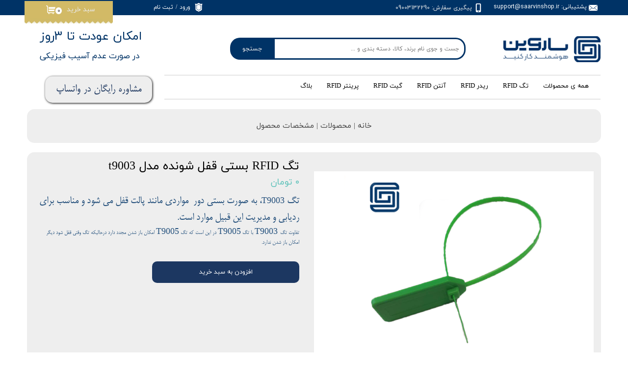

--- FILE ---
content_type: text/html; charset=UTF-8
request_url: https://saarvinshop.ir/shop/rfid-tag/P1081-RFID-t9003-tag.html
body_size: 17803
content:
<!doctype html><html lang="fa" prefix="og: http://ogp.me/ns#"><head> <title>تگ RFID بستی قفل شونده مدل t9003 | ساروین شاپ</title> <meta charset="utf-8"> <meta id="wz-viewport" name="viewport" content="width=device-width, user-scalable=0"> <meta name="description" content="تگ T9003، به صورت بستی دور &nbsp;مواردی مانند پالت قفل می شود و مناسب برای ردیابی و مدیریت این قبیل"> <meta http-equiv="x-ua-compatible" content="ie=edge"> <meta name="robots" content="index,follow,noodp,noydir"/> <link rel="canonical" href="https://saarvinshop.ir/shop/rfid-tag/P1081-RFID-t9003-tag.html"/> <meta property="og:locale" content="fa-IR"/> <meta property="og:type" content="product"/> <meta property="og:title" content="تگ RFID بستی قفل شونده مدل t9003 | ساروین شاپ"/> <meta property="og:description" content="تگ T9003، به صورت بستی دور &nbsp;مواردی مانند پالت قفل می شود و مناسب برای ردیابی و مدیریت این قبیل"/> <meta property="og:url" content="https://saarvinshop.ir/shop/rfid-tag/P1081-RFID-t9003-tag.html"/> <meta property="og:site_name" content="ساروین شاپ"/> <meta name='generator' content='Webzi.ir Website Builder' /><meta name='ID' content='11ec8bc2397c1b4c8ef630e171546af8' /><meta name='fontiran.com:license' content='B7G43' /><meta name='fontiran.com:license' content='C6KGR' /><meta property='article:published_time' content='2023-06-17T15:34:14+03:30' /><meta property='article:modified_time' content='2023-06-28T13:50:12+03:30' /><meta property='og:updated_time' content='2023-06-28T13:50:12+03:30' /><meta property='og:image' content='https://saarvinshop.ir/uploads/8894727b575b44a1ba2cc349c49cc747.png' /><meta property='twitter:card' content='summary_large_image' /><meta property='twitter:title' content='تگ RFID بستی قفل شونده مدل t9003 | ساروین شاپ' /><meta property='twitter:description' content='تگ T9003، به صورت بستی دور &nbsp;مواردی مانند پالت قفل می شود و مناسب برای ردیابی و مدیریت این قبیل' /><meta property='twitter:image' content='https://saarvinshop.ir/uploads/8894727b575b44a1ba2cc349c49cc747.png' /><meta property='article:section' content='تگ RFID' /><meta property='product:condition' content='new' /><meta property='product:condition' content='In stock' /><meta property='product:price:amount' content='0' /><meta property='product:price:currency' content='IRR' /><meta name='availability' content='In stock' /><meta name='product_name' content='تگ RFID بستی قفل شونده مدل t9003' /><meta name='product_id' content='1081' /><meta property='product_price' content='0' /> <link rel="stylesheet" type="text/css" href="https://saarvinshop.ir/static/bEHf0122/2.0.0/editor/bower_components/jquery-toast-plugin/dist/jquery.toast.min.css" /><link rel="stylesheet" type="text/css" href="https://saarvinshop.ir/static/bEHf0122/2.0.0/editor/bower_components/animate.css/animate.min.css" /><link rel="stylesheet" type="text/css" href="https://saarvinshop.ir/static/bEHf0122/2.0.0/editor/bower_components/flexslider/flexslider.css" /><link rel="stylesheet" type="text/css" href="https://saarvinshop.ir/static/bEHf0122/2.0.0/editor/bower_components/ion.rangeSlider/css/ion.rangeSlider.css" /><link rel="stylesheet" type="text/css" href="https://saarvinshop.ir/static/bEHf0122/2.0.0/editor/bower_components/ion.rangeSlider/css/ion.rangeSlider.skinNice.css" /><link rel="stylesheet" type="text/css" href="https://saarvinshop.ir/static/bEHf0122/2.0.0/editor/bower_components/remodal/dist/remodal.css" /><link rel="stylesheet" type="text/css" href="https://saarvinshop.ir/static/bEHf0122/2.0.0/editor/bower_components/remodal/dist/remodal-default-theme.css" /><link rel="stylesheet" type="text/css" href="https://saarvinshop.ir/static/bEHf0122/2.0.0/editor/css/base.css" /><link rel="stylesheet" type="text/css" href="https://saarvinshop.ir/theme-1687954479/css/style.css" /> <link rel='shortcut icon' type='image/png' href='https://saarvinshop.ir/uploads/d9385fe3aa6a409da71423fbcad30e7a.png' ></link ><meta name="google-site-verification" content="VZH1CprQNoGejrVvoLNoBKNobLVHkWtcicFN_iDTapA" /><script async src="https://www.googletagmanager.com/gtag/js?id=G-WS94KKHPR4"></script><script> window.dataLayer = window.dataLayer || []; function gtag(){dataLayer.push(arguments);} gtag('js', new Date()); gtag('config', 'G-WS94KKHPR4');</script><style>.shop-cart-container .wz-checkout-success:first-child:after { font-size: 17px; content: ' در صورتی که شماره تماس خود را در صفحه‌ی حساب کاربری خود به درستی وارد نموده اید منتظر تماس کارشناسان ساروین بمانید. در غیر این صورت با شماره تماس 09003132290 تماس حاصل فرمایید.! '; border: 1px solid #31bda6; line-height: 2.5; padding: 3px;
}
.shop-cart-container .wz-checkout-success h2 { color: #ccaa6e;
}</style><style>.wz-loader-container {position: fixed;left: 0;right: 0; bottom: 0;top: 0; z-index: 10000; margin: auto;background: #fff;}</style><script type="application/ld+json"> { "@context": "https://www.schema.org", "@type": "Product", "name": "تگ RFID بستی قفل شونده مدل t9003", "image": [ "https://saarvinshop.ir/8894727b575b44a1ba2cc349c49cc747.png" , "https://saarvinshop.ir/f871d36ac61b40b6a8806b380732238a.png" ], "description": "تگ T9003، به صورت بستی دور &nbsp;مواردی مانند پالت قفل می شود و مناسب برای ردیابی و مدیریت این قبیل موارد است.&nbsp; تفاوت&nbsp;تگ&nbsp;T9003&nbsp;با&nbsp;تگ&nbsp;T9005&nbsp;در این است که&nbsp;تگ&nbsp;T9005&nbsp;امکان باز شدن مجدد دارد درحالیکه تگ وقتی قفل شود دیگر امکان باز شدن ندارد.", "sku": "" ,"offers": { "@type": "Offer", "priceCurrency": "IRR", "price": "0", "itemCondition": "https://schema.org/NewCondition", "availability": "https://schema.org/InStock" } }</script> <script> var mvp = document.getElementById('wz-viewport'); if (screen.width < 1170 && screen.width > 768) { mvp.setAttribute('content', 'width=769, user-scalable=0'); } else if (screen.width < 768) { mvp.setAttribute('content', 'width=468, user-scalable=0'); } </script></head><body data-width="1170" class="wz-production" data-page="p22"><div class="wz-loader-container wz-loader-container-fix" style="display: block"> <div class="sk-circle"> <div class="sk-circle1 sk-child"></div> <div class="sk-circle2 sk-child"></div> <div class="sk-circle3 sk-child"></div> <div class="sk-circle4 sk-child"></div> <div class="sk-circle5 sk-child"></div> <div class="sk-circle6 sk-child"></div> <div class="sk-circle7 sk-child"></div> <div class="sk-circle8 sk-child"></div> <div class="sk-circle9 sk-child"></div> <div class="sk-circle10 sk-child"></div> <div class="sk-circle11 sk-child"></div> <div class="sk-circle12 sk-child"></div> </div></div><div id="wz-root-background" ></div><div style="display: none" id="page-product-price">0</div><div id="wz-root"><div class='wz-section-full wzc-section-header-full' wz-section-freeze='off' wz-background-scroll='none' ><div id='wz-section-header' class='wz-section wzc-section-header wz-section-grid' ><a id='wze551' class='wz-element' data-widget='wz-image' href='https://saarvinshop.ir/' target='_self'><div class='wzc2 wz-template'><div class='wzc2-frame'></div><div class='wzc2-img'><img class='wzc2-img-inner' src="https://saarvinshop.ir/uploads/6d2cd16fd6404d8a99f17c758bfe1310.w_198,h_53,r_k.png" /></div></div></a><div id='wze559' class='wz-element wz-element-full-width' data-widget='wz-box' data-minheight='1' data-minwidth='1'><div class='wzc162 wz-template'><div class='wzc162-bg'></div><div class='wzc162-content wz-box-content wz-element-container'><div id='wze560' class='wz-element' data-widget='wz-box' data-minHeight='1' data-minWidth='1' ><div class='wzc67 wz-template' ><div class='wzc67-bg' ></div><div class='wzc67-content wz-box-content wz-element-container' ></div></div></div><div id='wze563' class='wz-element' data-widget='wz-box' data-minheight='1' data-minwidth='1'><div class='wzc67 wz-template'><div class='wzc67-bg'></div><div class='wzc67-content wz-box-content wz-element-container'><div id='wze564' class='wz-element' data-widget='wz-shape' data-aspectratio='true'><div class='wzc107 wz-template'><div class='wzc107-shape'><svg preserveAspectRatio="xMinYMin slice" xmlns="http://www.w3.org/2000/svg" viewBox="0 0 120.386 120.386"><path d="M81.534 0H38.852C31.6 0 25.72 5.88 25.72 13.133v94.12c0 7.252 5.88 13.133 13.132 13.133h42.682c7.253 0 13.134-5.88 13.134-13.133v-94.12C94.668 5.88 88.786 0 81.534 0zm-21.34 114.452c-3.675 0-6.653-2.976-6.653-6.65s2.98-6.652 6.653-6.652c3.675 0 6.653 2.976 6.653 6.65s-2.978 6.652-6.653 6.652zm22.442-19.43H37.75v-79.8c0-1.65 1.342-2.992 2.992-2.992h38.904c1.648 0 2.992 1.343 2.992 2.99l-.002 79.803z"/></svg></div></div></div></div></div></div><div id='wze565' class='wz-element' data-widget='wz-text' data-handles='w, e' data-minwidth='10' wz-fix-line-height2='true' wz-autoheight><div class='wzc3 wz-template'><div class='wzc3-text wz-element-content'><h6 class="wz-font-h2" dir="rtl" style="font-size: 12px; line-height: normal;"><span style="color:#e9e9e9;"><span style="font-family:yekan_fa,tahoma,serif;"><span style="font-size:12px;"><span style="direction: ltr;">پیگیری سفارش: </span></span>09003132290</span></span></h6></div></div></div><div id='wze571' class='wz-element' data-widget='wz-box' data-minheight='1' data-minwidth='1'><div class='wzc67 wz-template'><div class='wzc67-bg'></div><div class='wzc67-content wz-box-content wz-element-container'><div id='wze573' class='wz-element' data-widget='wz-image'><div class='wzc2 wz-template'><div class='wzc2-frame'></div><div class='wzc2-img'><img class='wzc2-img-inner' src="https://saarvinshop.ir/uploads/6c7a9512ead144ccbaefbdef389764bf.w_193,h_53,r_k.png" /></div></div></div><div id='wze579' class='wz-element' data-widget='wz-shop-cart-icon' data-handles='w, e, se, sw, ne, nw' wz-autoheight><div class='wzc119 wz-template'><div class="wzc119-container shop-cart-icon-container shop-cart-icon-container-layout4" data-link="shop/cart"><div class='wzc119-container-icon shop-cart-icon'><svg xmlns="http://www.w3.org/2000/svg" viewBox="0 0 512 512"><path d="M121.263 390.737c-11.144 0-20.21-9.065-20.21-20.21V87.578c0-33.433-27.2-60.633-60.633-60.633H0v40.42h40.42c11.145 0 20.212 9.067 20.212 20.212v282.946c0 33.434 27.2 60.632 60.632 60.632h336.842v-40.42H121.263zM154.947 431.158c-14.86 0-26.947 12.09-26.947 26.947s12.09 26.947 26.947 26.947 26.947-12.09 26.947-26.947-12.088-26.947-26.947-26.947zM384 431.158c-14.86 0-26.947 12.09-26.947 26.947s12.09 26.947 26.947 26.947c14.86 0 26.947-12.09 26.947-26.947S398.86 431.158 384 431.158z"/><path d="M141.474 114.526v87.58h343.158L512 114.525M141.474 242.526v87.58h303.158l27.37-87.58"/></svg></div><div class='wzc119-container-count shop-cart-count'>۰</div><div class='wzc119-container-bubble shop-cart-bubble'></div></div><div class='wzc119-text wz-element-content shop-cart-text'>سبد خرید</div></div></div></div></div></div><div id='wze750' class='wz-element' data-widget='wz-box' data-minheight='1' data-minwidth='1'><div class='wzc67 wz-template'><div class='wzc67-bg'></div><div class='wzc67-content wz-box-content wz-element-container'><div id='wze751' class='wz-element' data-widget='wz-shape' data-aspectratio='true'><div class='wzc107 wz-template'><div class='wzc107-shape'><svg preserveAspectRatio="xMinYMin slice" xmlns="http://www.w3.org/2000/svg" viewBox="0 0 299.599 299.599"><path d="M214.328 74.718c-4.226 1.435-9.016 3.062-13.946 3.062-18.422 0-29.733-8.472-37.992-14.657-4.99-3.737-8.933-6.69-12.59-6.69-3.66 0-7.602 2.952-12.592 6.69-8.26 6.185-19.57 14.656-37.99 14.656-4.933 0-9.723-1.63-13.95-3.07-2.394-.82-7.222-2.45-8.512-1.97-.56 2.76 2.92 11.22 4.62 15.35 1.54 3.74 2.87 6.98 3.5 9.71 5.487 23.78.553 93.1.154 98.54.163 14.85 18.025 28.72 43.55 33.76 6.95 1.37 13.24 4.76 18.192 9.8l3.026 3.08 3.025-3.08c4.95-5.04 11.24-8.43 18.193-9.81 25.524-5.045 43.387-18.91 43.55-33.763-.398-5.43-5.333-74.755.154-98.54.63-2.728 1.96-5.963 3.5-9.71 1.702-4.134 5.18-12.59 4.62-15.353-1.288-.48-6.116 1.16-8.512 1.972z"/><path d="M270.62 28.253c-9.077-8.673-26.478 5.07-41.857 5.07C185.153 33.323 171.226 0 149.8 0s-35.354 33.324-78.965 33.324c-15.378 0-32.78-13.744-41.856-5.07-8.85 8.448 7.59 35.895 10.34 47.812 8.51 36.882 1.44 105.6 0 140.76-.7 17.114 32.03 51.962 76.56 62.18 8.46 1.94 16.1 6.198 22.19 12.39l5.48 5.585c1.64 1.68 3.89 2.62 6.24 2.62s4.59-.94 6.24-2.62l5.48-5.58c6.05-6.16 13.77-10.45 22.19-12.39 44.53-10.21 77.26-45.06 76.56-62.18-1.44-35.16-8.51-103.88 0-140.76 2.75-11.91 19.18-39.36 10.34-47.81zm-41.298 64.41c-1.23 2.985-2.498 6.073-2.906 7.844-5.186 22.472.083 94.468.137 95.192.01.14.017.29.017.44 0 21.06-21.39 39.44-53.223 45.74-4.574.9-8.71 3.13-11.96 6.44l-3.308 3.37h-.01c-2.17 2.2-5.19 3.47-8.28 3.47-3.1 0-6.11-1.27-8.28-3.47l-3.31-3.37c-3.25-3.31-7.39-5.54-11.96-6.44-31.83-6.3-53.22-24.68-53.22-45.74 0-.15 0-.3.01-.45.05-.73 5.32-72.72.13-95.2-.41-1.77-1.68-4.86-2.907-7.848-4.207-10.23-8.975-21.82-2.02-28.47 6.12-5.847 14.3-3.07 20.87-.84 3.51 1.193 7.14 2.426 10.09 2.426 14.425 0 23.123-6.517 30.797-12.264 6.24-4.67 12.13-9.084 19.786-9.084 7.65 0 13.543 4.41 19.78 9.082 7.67 5.744 16.37 12.26 30.8 12.26 2.944 0 6.574-1.234 10.084-2.427 6.57-2.23 14.75-5.01 20.87.836 6.958 6.65 2.19 18.245-2.02 28.474z"/></svg></div></div></div><div id='wze752' class='wz-element' data-widget='wz-member' data-handles='a'><div class='wzc108 wz-template'><div class='wzc108-links wz-member-links'> <a href='#' class='wz-member-link wz-login' >ورود</a><span class='wz-member-separate' >/</span><a href='#' class='wz-member-link wz-register' >ثبت نام</a></div><div class='wzc108-actions wz-member-actions'><ul><li href='#' id='wz-member-profile' ><a>حساب کاربری من</a></li><li href='#' id='wz-member-password' ><a>تغییر کلمه عبور</a></li><li href='#' id='wz-member-orders' ><a>سفارشات</a></li><li href='#' id='wz-member-logout' ><a>خروج</a></li></ul></div></div></div></div></div></div><div id='wze786' class='wz-element' data-widget='wz-box' data-minheight='1' data-minwidth='1'><div class='wzc67 wz-template'><div class='wzc67-bg'></div><div class='wzc67-content wz-box-content wz-element-container'><a id='wze787' class='wz-element' data-widget='wz-shape' href='mailto:support@domain.ir?Subject=پشتیبانی' target='_self' data-aspectratio='true'><div class='wzc107 wz-template'><div class='wzc107-shape'><svg preserveAspectRatio="xMinYMin slice" xmlns="http://www.w3.org/2000/svg" viewBox="0 0 612 612"><path d="M306.768 346.814h.13c4.616 0 9.177-1.34 12.867-3.777l1-.643c.22-.142.447-.27.676-.424l11.66-9.645L611.357 102.7c-.576-.794-1.557-1.338-2.602-1.338H3.233c-.75 0-1.448.272-2.003.73l291.125 239.953c3.67 3.038 8.904 4.77 14.413 4.77zM0 133.9v340.37l208.55-168.472L0 133.898zm403.668 173.04L612 474.357V135.03L403.668 306.94zm-66.237 54.645c-8.304 6.814-19.167 10.57-30.575 10.57-11.45 0-22.304-3.734-30.587-10.516l-47.765-39.395L0 506.805v.588c0 1.753 1.502 3.244 3.276 3.244h605.49c1.742 0 3.233-1.49 3.233-3.255v-.544L383.692 323.4l-46.262 38.185z"/></svg></div></div></a></div></div></div><div id='wze788' class='wz-element' data-widget='wz-text' data-handles='w, e' data-minwidth='10' wz-fix-line-height2='true' wz-autoheight><div class='wzc3 wz-template'><div class='wzc3-text wz-element-content'><h6 class="wz-font-h2" dir="rtl" style="font-size: 12px; line-height: normal;"><span style="font-family:yekan_fa,tahoma,serif;"><span style="font-size:12px;"><span style="color:#ffffff;">پشتیبانی: support@saarvinshop.ir</span></span></span></h6></div></div></div></div></div></div><div id='wze587' class='wz-element' data-widget='wz-box' data-minheight='1' data-minwidth='1'><div class='wzc67 wz-template'><div class='wzc67-bg'></div><div class='wzc67-content wz-box-content wz-element-container'><div id='wze588' class='wz-element' data-widget='wz-box' data-minHeight='1' data-minWidth='1' ><div class='wzc124 wz-template' ><div class='wzc124-bg' ></div><div class='wzc124-content wz-box-content wz-element-container' ></div></div></div><div id='wze589' class='wz-element' data-widget='wz-box' data-minHeight='1' data-minWidth='1' ><div class='wzc124 wz-template' ><div class='wzc124-bg' ></div><div class='wzc124-content wz-box-content wz-element-container' ></div></div></div><div id='wze601' class='wz-element responsive-menu' data-widget='wz-menu'><div class='wzc125 wz-template'><ul class="wzc125-list wz-menu wz-menu-horizontal wz-menu-rtl wz-menu-effect-slide-right wz-menu-align-right wz-mega-menu"><li class='' style='' ><a href='https://saarvinshop.ir/shop/' target='_self' >همه ی محصولات</a></li><li class='' style='' ><a href='https://saarvinshop.ir/تگ-rfid/' target='_self' >تگ RFID</a></li><li class='' style='' ><a href='https://saarvinshop.ir/ریدر-rfid/' target='_self' >ریدر RFID</a></li><li class='' style='' ><a href='https://saarvinshop.ir/انتن-rfid/' target='_self' >آنتن RFID</a></li><li class='' style='' ><a href='https://saarvinshop.ir/gate-RFID/' target='_self' >گیت RFID</a></li><li class='' style='' ><a href='https://saarvinshop.ir/shop/rfid-printer/P1051-G2000e-rfid-printer.html' target='_self' >پرینتر RFID</a></li><li class='' style='' ><a href='https://saarvinshop.ir/blog/' target='_self' >بلاگ</a></li></ul><div class='wzc125-mobile wz-menu-toggle'><span class="line one"></span><span class="line two"></span><span class="line three"></span></div></div></div></div></div></div><div id='wze747' class='wz-element' data-widget='wz-box' data-minheight='1' data-minwidth='1'><div class='wzc67 wz-template'><div class='wzc67-bg'></div><div class='wzc67-content wz-box-content wz-element-container'><div id='wze748' class='wz-element' data-widget='wz-shape' data-aspectratio='true'><div class='wzc107 wz-template'><div class='wzc107-shape'><svg preserveAspectRatio="xMinYMin slice" xmlns="http://www.w3.org/2000/svg" viewBox="0 0 299.599 299.599"><path d="M214.328 74.718c-4.226 1.435-9.016 3.062-13.946 3.062-18.422 0-29.733-8.472-37.992-14.657-4.99-3.737-8.933-6.69-12.59-6.69-3.66 0-7.602 2.952-12.592 6.69-8.26 6.185-19.57 14.656-37.99 14.656-4.933 0-9.723-1.63-13.95-3.07-2.394-.82-7.222-2.45-8.512-1.97-.56 2.76 2.92 11.22 4.62 15.35 1.54 3.74 2.87 6.98 3.5 9.71 5.487 23.78.553 93.1.154 98.54.163 14.85 18.025 28.72 43.55 33.76 6.95 1.37 13.24 4.76 18.192 9.8l3.026 3.08 3.025-3.08c4.95-5.04 11.24-8.43 18.193-9.81 25.524-5.045 43.387-18.91 43.55-33.763-.398-5.43-5.333-74.755.154-98.54.63-2.728 1.96-5.963 3.5-9.71 1.702-4.134 5.18-12.59 4.62-15.353-1.288-.48-6.116 1.16-8.512 1.972z"/><path d="M270.62 28.253c-9.077-8.673-26.478 5.07-41.857 5.07C185.153 33.323 171.226 0 149.8 0s-35.354 33.324-78.965 33.324c-15.378 0-32.78-13.744-41.856-5.07-8.85 8.448 7.59 35.895 10.34 47.812 8.51 36.882 1.44 105.6 0 140.76-.7 17.114 32.03 51.962 76.56 62.18 8.46 1.94 16.1 6.198 22.19 12.39l5.48 5.585c1.64 1.68 3.89 2.62 6.24 2.62s4.59-.94 6.24-2.62l5.48-5.58c6.05-6.16 13.77-10.45 22.19-12.39 44.53-10.21 77.26-45.06 76.56-62.18-1.44-35.16-8.51-103.88 0-140.76 2.75-11.91 19.18-39.36 10.34-47.81zm-41.298 64.41c-1.23 2.985-2.498 6.073-2.906 7.844-5.186 22.472.083 94.468.137 95.192.01.14.017.29.017.44 0 21.06-21.39 39.44-53.223 45.74-4.574.9-8.71 3.13-11.96 6.44l-3.308 3.37h-.01c-2.17 2.2-5.19 3.47-8.28 3.47-3.1 0-6.11-1.27-8.28-3.47l-3.31-3.37c-3.25-3.31-7.39-5.54-11.96-6.44-31.83-6.3-53.22-24.68-53.22-45.74 0-.15 0-.3.01-.45.05-.73 5.32-72.72.13-95.2-.41-1.77-1.68-4.86-2.907-7.848-4.207-10.23-8.975-21.82-2.02-28.47 6.12-5.847 14.3-3.07 20.87-.84 3.51 1.193 7.14 2.426 10.09 2.426 14.425 0 23.123-6.517 30.797-12.264 6.24-4.67 12.13-9.084 19.786-9.084 7.65 0 13.543 4.41 19.78 9.082 7.67 5.744 16.37 12.26 30.8 12.26 2.944 0 6.574-1.234 10.084-2.427 6.57-2.23 14.75-5.01 20.87.836 6.958 6.65 2.19 18.245-2.02 28.474z"/></svg></div></div></div></div></div></div><div id='wze785' class='wz-element' data-widget='wz-search' data-minwidth='300'><div class='wzc104 wz-template'><div class='wzc104-form wz-site-search' wz-search-url="https://saarvinshop.ir/shop"><input class='wzc104-form-input' type='text' placeholder='جست و جوی نام برند، کالا، دسته بندی و ...' required="required" /><button class='wzc104-form-submit wz-site-search-button' type='submit'><div class='wzc103 wz-partial-template' ><div class='wzc103-bg' ></div><span class='wzc103-content wz-element-content' >جستجو</span></div></button></div></div></div><div id='wze789' class='wz-element' data-widget='wz-box' data-minheight='1' data-minwidth='1'><div class='wzc67 wz-template'><div class='wzc67-bg'></div><div class='wzc67-content wz-box-content wz-element-container'><div id='wze790' class='wz-element' data-widget='wz-text' data-handles='w, e' data-minwidth='10' wz-fix-line-height wz-autoheight data-mobile-text-size="-0.3" data-text-change-size="true" data-tablet-text-size="-0.3"><div class='wzc3 wz-template'><div class='wzc3-text wz-element-content'><p class="wz-font-h2" dir="rtl" style="font-size: 25px; line-height: normal;"><span style="color:#003366;"><span style="font-size:17px;"><span style="font-family:yekan_fa,tahoma,serif;"><span style="font-size:25px;">امکان عودت تا 3روز</span><br />​​​​​​​ در صورت عدم آسیب فیزیکی​​​​​​​</span></span></span></p></div></div></div></div></div></div><div id='wze855' class='wz-element' data-widget='wz-box' data-minheight='1' data-minwidth='1'><div class='wzc168 wz-template'><div class='wzc168-bg'></div><div class='wzc168-content wz-box-content wz-element-container'><div id='wze856' class='wz-element' data-widget='wz-text' data-handles='w, e' data-minwidth='10' wz-fix-line-height2 wz-autoheight data-mobile-text-size="-0.4" data-text-change-size="true" data-tablet-text-size="-0.2"><div class='wzc3 wz-template'><div class='wzc3-text wz-element-content'><h2 class="wz-font-h2" dir="rtl" style="font-size: 25px; line-height: normal;"><a target="_blank" href="https://wa.me/ 09003132290"><span style="font-size:25px;"><span style="color:#233c63;"><span style="font-family:mitra,tahoma,serif;">مشاوره رایگان در واتساپ</span></span></span></a></h2></div></div></div></div></div></div></div></div><div class='wz-section-full wzc-section-allPage-full' ><div id='wz-section-allPage' class='wz-section wzc-section-allPage wz-section-grid wz-section-empty' ></div></div><div class='wz-section-full wzc-section-wzs79-full' ><div id='wz-section-wzs79' class='wz-section wzc-section-wzs79 wz-section-grid' ><div id='wze727' class='wz-element' data-widget='wz-box' data-minheight='1' data-minwidth='1'><div class='wzc148 wz-template'><div class='wzc148-bg'></div><div class='wzc148-content wz-box-content wz-element-container'><div id='wze728' class='wz-element' data-widget='wz-text' data-handles='w, e' data-minwidth='10' wz-fix-line-height wz-autoheight><div class='wzc3 wz-template'><div class='wzc3-text wz-element-content'><h4 class="wz-font-h2" dir="rtl"><span style="font-size:21px;"><span style="font-family:yekan,tahoma, serif;"><span style="font-size:16px;"><span style="font-size:15px;"><span style="color:#444444;">خانه | محصولات | مشخصات محصول</span></span></span></span></span></h4></div></div></div></div></div></div></div></div><div class='wz-section-full wzc-section-wzs66-full' ><div id='wz-section-wzs66' class='wz-section wzc-section-wzs66 wz-section-grid' ><div id='wze577' class='wz-element' data-widget='wz-shop-product' data-handles='w, e' data-minwidth='825' wz-autoheight><div class='wzc117 wz-template'><section class='wzc117-breadcrumb wz-shop-breadcrumb-container'></section><article class="wzc117-product wz-shop-product-page wz-shop-product-page-rtl wz-shop-product-page-modern"><div class='wz-shop-product-background wz-element-background'><div class='wzc148 wz-partial-template'><div class='wzc148-bg'></div><div class='wzc148-content wz-box-content wz-element-container'></div></div></div><div class='wz-shop-product-gallery wz-shop-product-gallery-bottom'><div class='wzc116 wz-partial-template'><div class='wzc116-slider flexslider wz-gallery wz-gallery-slider wz-gallery-slider-thumbnail' id="wze577-gallery"><ul class='wzc116-slider-items slides'> <li data-image-id='491' data-thumb='https://saarvinshop.ir/uploads/8894727b575b44a1ba2cc349c49cc747.png'><div class='wz-slider-item'><div class='wz-image-ratio'><img src='https://saarvinshop.ir/uploads/8894727b575b44a1ba2cc349c49cc747.w_1170,h_2071,r_k.png' alt=' ' class='wz-gallery-image' /></div></div></li> <li data-image-id='498' data-thumb='https://saarvinshop.ir/uploads/f871d36ac61b40b6a8806b380732238a.png'><div class='wz-slider-item'><div class='wz-image-ratio'><img src='https://saarvinshop.ir/uploads/f871d36ac61b40b6a8806b380732238a.w_1170,h_2071,r_k.png' alt=' ' class='wz-gallery-image' /></div></div></li> </ul></div><div class='wzc116-carousel flexslider wz-gallery-carousel' id="wze577-gallery-carousel"><ul class='wzc116-carousel-list slides'></ul></div></div></div><div class='wz-shop-product-section'><h1 class='wz-shop-product-title'>تگ RFID بستی قفل شونده مدل t9003</h1><div class='wz-shop-product-sku'></div> <div class='wz-shop-product-price'> <span class='wz-shop-product-old-price wz-shop-product-old-price-empty'>&#8203;</span><span id='wz-product-price' wz-data-product-price='0'>۰ تومان</span> </div> <div class='wz-shop-product-description'><p><span style="color:#234f7b;"><span style="font-size:24px;"><span style="font-family:mitra,tahoma,serif;">تگ </span></span><span style="font-size:18px;"><span style="font-family:Georgia,serif;">T9003</span></span><span style="font-size:24px;"><span style="font-family:mitra,tahoma,serif;">، به صورت بستی دور &nbsp;مواردی مانند پالت قفل می شود و مناسب برای ردیابی و مدیریت این قبیل موارد است.&nbsp;</span></span></span></p><p><span style="color:#24517d;"><span style="font-family:mitra,tahoma,serif;">تفاوت&nbsp;تگ</span><span style="font-family:Georgia,serif;"><span style="font-size:20px;">&nbsp;</span><span style="font-size:18px;">T9003</span></span><span style="font-family:mitra,tahoma,serif;">&nbsp;با&nbsp;تگ&nbsp;</span><span style="font-size:18px;"><span style="font-family:Georgia,serif;">T9005</span></span><span style="font-family:mitra,tahoma,serif;">&nbsp;در این است که&nbsp;تگ&nbsp;</span><span style="font-size:18px;"><span style="font-family:Georgia,serif;">T9005</span></span><span style="font-family:mitra,tahoma,serif;">&nbsp;امکان باز شدن مجدد دارد درحالیکه تگ وقتی قفل شود دیگر امکان باز شدن ندارد.</span></span></p></div> <div class='wz-shop-product-options'> </div><a class='wz-shop-product-add-cart' href='#' data-id='1081'><div class='wzc181 wz-partial-template' ><div class='wzc181-bg' ></div><span class='wzc181-content wz-element-content' >افزودن به سبد خرید</span></div></a></div><div class='wz-shop-product-info-sections wz-shop-product-info-sections-tab'> <div class='wz-shop-product-info wz-tabs-container'><ul class='wz-tabs'> <li for='wze577-shop-section-1' class=' open wz-shop-product-section-title'> مشخصات محصول </li> <li for='wze577-shop-section-2' class=' wz-shop-product-section-title'> کاربردها </li> <li for='wze577-shop-section-3' class=' wz-shop-product-section-title'> پارامترها </li> <li for='wze577-shop-section-4' class=' wz-shop-product-section-title'> شرایط عودت </li> <li for='wze577-shop-section-5' class=' wz-shop-product-section-title'> شرایط گارانتی </li> <li for='wze577-shop-section-6' class=' wz-shop-product-section-title'> نظرات </li> </ul> <div data-wz-toggle id='wze577-shop-section-1' class=' open wz-shop-product-info wz-tab-content dropdown dropdown-tab dropdown-rtl'><div data-wz-toggle class='wz-shop-product-info dropdown open dropdown-tab dropdown-rtl'><div class='wz-shop-product-section-content dropdown-menu'> <table class='product-attributes' ><tr><th>فرکانسی کاری</th><td>UHF(865-868Mhz EU)</td></tr><tr><th>کشور سازنده</th><td>چین</td></tr><tr><th>ابعاد محصول</th><td>320x24x4mm</td></tr><tr><th>فاصله خوانش</th><td>4-7 meters</td></tr></table> </div></div></div> <div data-wz-toggle id='wze577-shop-section-2' class=' wz-shop-product-info wz-tab-content dropdown dropdown-tab dropdown-rtl'><div data-wz-toggle class='wz-shop-product-info dropdown dropdown-tab dropdown-rtl'><div class='wz-shop-product-section-content dropdown-menu'> <ul><li><span style="color:#003366;"><span style="font-size:24px;"><span style="font-family:mitra,tahoma,serif;">ردیابی پالت ها</span></span></span></li><li><font color="#003366" face="mitra, tahoma, serif"><span style="font-size: 24px;">مدیریت انبار</span></font></li></ul> </div></div></div> <div data-wz-toggle id='wze577-shop-section-3' class=' wz-shop-product-info wz-tab-content dropdown dropdown-tab dropdown-rtl'><div data-wz-toggle class='wz-shop-product-info dropdown dropdown-tab dropdown-rtl'><div class='wz-shop-product-section-content dropdown-menu'> <h6><span style="font-size:20px;"><span style="color:#003366;"><span style="font-family:Georgia,serif;">PARAMETER</span></span></span></h6><table><tbody><tr><td width="30%"><span style="font-size:20px;"><span style="color:#003366;"><span style="font-family:Georgia,serif;">Operating Frequency</span></span></span></td><td><span style="font-size:20px;"><span style="color:#003366;"><span style="font-family:Georgia,serif;">860～960MHz</span></span></span></td></tr><tr><td width="30%"><span style="font-size:20px;"><span style="color:#003366;"><span style="font-family:Georgia,serif;">Communication Protocol</span></span></span></td><td><span style="font-size:20px;"><span style="color:#003366;"><span style="font-family:Georgia,serif;">ISO18000-6C (EPC Class 1 Gen 2)</span></span></span></td></tr><tr><td width="30%"><span style="font-size:20px;"><span style="color:#003366;"><span style="font-family:Georgia,serif;">Epc Memory</span></span></span></td><td><span style="font-size:20px;"><span style="color:#003366;"><span style="font-family:Georgia,serif;">96bit; Alien Higgs-3</span></span></span></td></tr><tr><td width="30%"><span style="font-size:20px;"><span style="color:#003366;"><span style="font-family:Georgia,serif;">Reading Range</span></span></span></td><td><span style="font-size:20px;"><span style="color:#003366;"><span style="font-family:Georgia,serif;">4-7m (902-928 MHz / 865-868 MHz)</span></span></span></td></tr><tr><td width="30%"><span style="font-size:20px;"><span style="color:#003366;"><span style="font-family:Georgia,serif;">Data Retention</span></span></span></td><td><span style="font-size:20px;"><span style="color:#003366;"><span style="font-family:Georgia,serif;">10 years</span></span></span></td></tr><tr><td width="30%"><span style="font-size:20px;"><span style="color:#003366;"><span style="font-family:Georgia,serif;">Dimension</span></span></span></td><td><span style="font-size:20px;"><span style="color:#003366;"><span style="font-family:Georgia,serif;">320x24x4mm</span></span></span></td></tr></tbody></table> </div></div></div> <div data-wz-toggle id='wze577-shop-section-4' class=' wz-shop-product-info wz-tab-content dropdown dropdown-tab dropdown-rtl'><div data-wz-toggle class='wz-shop-product-info dropdown dropdown-tab dropdown-rtl'><div class='wz-shop-product-section-content dropdown-menu'> <p><span style="color:#4e5f70;"><span style="font-size:24px;"><span style="font-family:mitra,tahoma,serif;">امکان مرجوعی تا 3 روز در صورت عدم آسیب دیدگی</span></span></span></p> </div></div></div> <div data-wz-toggle id='wze577-shop-section-5' class=' wz-shop-product-info wz-tab-content dropdown dropdown-tab dropdown-rtl'><div data-wz-toggle class='wz-shop-product-info dropdown dropdown-tab dropdown-rtl'><div class='wz-shop-product-section-content dropdown-menu'> <p><span style="font-size:24px;"><span style="font-family:mitra,tahoma,serif;"><span style="color:#4e5f70;">برای مشاهده شرایط گارانتی و خدمات پس از فروش روی&nbsp;</span><u><a href="http://saarvinshop.ir/warranty/" target="_blank"><span style="color:#f1c40f;">لینک</span></a></u><span style="color:#4e5f70;">&nbsp;کلیک کنید.</span></span></span></p> </div></div></div> <div data-wz-toggle id='wze577-shop-section-6' class=' wz-shop-product-info wz-tab-content dropdown dropdown-tab dropdown-rtl'><div data-wz-toggle class='wz-shop-product-info dropdown dropdown-tab dropdown-rtl'><div class='wz-shop-product-section-content dropdown-menu'> <div class="wz-shop-no-comment-container"> <svg enable-background="new 0 0 58 58" version="1.1" viewBox="0 0 58 58" xml:space="preserve" xmlns="http://www.w3.org/2000/svg"><path d="M48,19.929v21.141C48,43.793,45.793,46,43.071,46H22L12,57V46H4.929C2.207,46,0,43.793,0,41.071 l0-21.141C0,17.207,2.207,15,4.929,15h38.141C45.793,15,48,17.207,48,19.929z" fill="#0391FD"/> <path d="M53.071,1H14.929C12.207,1,10,3.207,10,5.93V15h33.071C45.793,15,48,17.207,48,19.93V32h5.071 C55.793,32,58,29.793,58,27.07V5.93C58,3.207,55.793,1,53.071,1z" fill="#0F71D3"/> <path d="m25 26.015h-14c-0.553 0-1-0.448-1-1s0.447-1 1-1h14c0.553 0 1 0.448 1 1s-0.447 1-1 1z" fill="#fff"/> <path d="m38 32.015h-27c-0.553 0-1-0.448-1-1s0.447-1 1-1h27c0.553 0 1 0.448 1 1s-0.447 1-1 1z" fill="#fff"/> <path d="m38 38.015h-27c-0.553 0-1-0.448-1-1s0.447-1 1-1h27c0.553 0 1 0.448 1 1s-0.447 1-1 1z" fill="#fff"/></svg> <p>هنوز نظری ثبت نشده</p> <p><strong>اولین نفری باشید که نظر می‌دهید</strong></p> <a href="#" id="wz-shop-comment-from-open" class="wz-default-button wz-default-button-primary">ثبت نظر</a> </div><div class="remodal" data-remodal-id="wz-shop-comment-from-open" data-remodal-options="hashTracking: false"> <button data-remodal-action="close" class="remodal-close"></button> <h2 class="wz-modal-header">نظر شما راجع به این محصول چیست؟</h2> <section class="wz-site-form "> <form action="https://saarvinshop.ir/api/shop/product/add-comment/?id=1081"> <div class="wz-shop-product-section"> <div class="wz-shop-product-image"> <img src="https://saarvinshop.ir/uploads/8894727b575b44a1ba2cc349c49cc747.png"> </div> <div class="wz-shop-product-info"> <div class="wz-shop-product-title">تگ RFID بستی قفل شونده مدل t9003</div> <div class="wz-shop-score-hint">چه امتیازی به این محصول میدهید.</div> <div> <div class="score-stars"> <div class="stars"> <input value="5" checked id="star-5" type="radio" name="score"> <label for="star-5">★</label> <input value="4" id="star-4" type="radio" name="score"> <label for="star-4">★</label> <input value="3" id="star-3" type="radio" name="score"> <label for="star-3">★</label> <input value="2" id="star-2" type="radio" name="score"> <label for="star-2">★</label> <input value="1" id="star-1" type="radio" name="score"> <label for="star-1">★</label> </div> </div> </div> </div> </div> <div class="wz-shop-comment-inputs"> <p class="fieldset"> <input required class="full-width has-padding has-border" name="name" id="wz-shop-comment-name" maxlength="45" autocomplete="off" type="text"> <label class="placeholder" for="wz-shop-comment-name">نام شما</label> <span class="wz-form-error-message"></span> </p> <p class="fieldset"> <input required class="full-width has-padding has-border" name="title" id="wz-shop-comment-title" autocomplete="off" type="text"> <label class="placeholder" for="wz-shop-comment-title">عنوان نظر شما</label> <span class="wz-form-error-message"></span> </p> <p class="fieldset"> <textarea required rows="6" id="wz-shop-comment-message" class="full-width has-padding has-border" name="message" autocomplete="off"></textarea> <label class="placeholder" for="wz-shop-comment-message">متن نظر شما</label> <span class="wz-form-error-message"></span> </p> <input type="hidden" name="parent"> </div> </form> </section> <div class="wz-remodal-footer-buttons wz-shop-comment-footer-buttons"> <a href="#" id="wz-shop-add-comment" class="wz-default-button wz-default-button-primary">ذخیره</a> <a data-remodal-action="cancel" href="#" class="wz-default-button wz-default-button-warning">انصراف</a> </div></div> </div></div></div> </div> </div></article></div></div><template id='shop-product-images-template'> <li data-image-id='491' data-thumb='https://saarvinshop.ir/uploads/8894727b575b44a1ba2cc349c49cc747.png'><div class='wz-slider-item'><div class='wz-image-ratio'><img src='https://saarvinshop.ir/uploads/8894727b575b44a1ba2cc349c49cc747.w_1170,h_2071,r_k.png' alt=' ' class='wz-gallery-image' /></div></div></li> <li data-image-id='498' data-thumb='https://saarvinshop.ir/uploads/f871d36ac61b40b6a8806b380732238a.png'><div class='wz-slider-item'><div class='wz-image-ratio'><img src='https://saarvinshop.ir/uploads/f871d36ac61b40b6a8806b380732238a.w_1170,h_2071,r_k.png' alt=' ' class='wz-gallery-image' /></div></div></li> </template></div></div><div class='wz-section-full wzc-section-wzs80-full' ><div id='wz-section-wzs80' class='wz-section wzc-section-wzs80 wz-section-grid' ><div id='wze729' class='wz-element' data-widget='wz-box' data-minheight='1' data-minwidth='1'><div class='wzc67 wz-template'><div class='wzc67-bg'></div><div class='wzc67-content wz-box-content wz-element-container'><div id='wze730' class='wz-element' data-widget='wz-box' data-minHeight='1' data-minWidth='1' ><div class='wzc133 wz-template' ><div class='wzc133-bg' ></div><div class='wzc133-content wz-box-content wz-element-container' ></div></div></div><div id='wze731' class='wz-element' data-widget='wz-menu'><div class='wzc158 wz-template'><ul class="wzc158-list wz-menu wz-menu-horizontal wz-menu-rtl wz-menu-effect-opacity wz-menu-align-center wz-menu-fill wz-classic-menu"><li class='' style='' ><a href='https://saarvinshop.ir/shop/' target='_self' >محصولات مشابه</a></li></ul><div class='wzc158-mobile wz-menu-toggle'><span class="line one"></span><span class="line two"></span><span class="line three"></span></div></div></div></div></div></div><div id='wze732' class='wz-element' data-widget='wz-shop-recent' data-handles='w, e' data-minwidth='300' wz-autoheight><div class='wzc134 wz-template'><section class="wzc134-products wz-shop-recent wz-shop-recent-rtl wz-recent-partial"> <article class='wz-shop-product wz-shop-product-effect-border'><div class='wz-element-background wz-shop-product-background'><div class='wzc139 wz-partial-template'><div class='wzc139-bg'></div><div class='wzc139-content wz-box-content wz-element-container'></div></div></div> <a href='https://saarvinshop.ir/shop/rfid-antenna/P44-A912-UHF-RFID-Antenna.html' class='wz-shop-product-image'><div class='wzc138 wz-partial-template'><div class='wzc138-frame'></div><div class='wzc138-img'><img class='wzc138-img-inner' src="https://saarvinshop.ir/uploads/d6b75825bf1347e7b732ca4f5720bdca.w_748,h_90,r_k.png" alt="" /></div></div></a> <div class='wz-shop-product-section'><a href='https://saarvinshop.ir/shop/rfid-antenna/P44-A912-UHF-RFID-Antenna.html'><h3 class='wz-shop-product-title'>آنتن RFID مدل A912 برد بلند</h3></a> <div class='wz-shop-product-price'> <span id='' class='wz-shop-product-old-price' wz-data-product-price='0'>۰ تومان</span><span id='' class='wz-shop-product-sale-price' wz-data-product-price='0'>۰ تومان</span></div> <a class='wz-shop-product-add-cart' href='#' data-combination-id='405' data-id='44'><div class='wzc137 wz-partial-template' ><div class='wzc137-bg' ></div><span class='wzc137-content wz-element-content' >افزودن به سبد خرید</span></div></a> </div><div class='wz-shop-product-ribbons'> <div class='wz-shop-product-ribbon-off'> ۰ درصد </div> </div></article> <article class='wz-shop-product wz-shop-product-effect-border'><div class='wz-element-background wz-shop-product-background'><div class='wzc139 wz-partial-template'><div class='wzc139-bg'></div><div class='wzc139-content wz-box-content wz-element-container'></div></div></div> <a href='https://saarvinshop.ir/shop/rfid-reader/P47-RF946-fix-RFID-reader.html' class='wz-shop-product-image'><div class='wzc138 wz-partial-template'><div class='wzc138-frame'></div><div class='wzc138-img'><img class='wzc138-img-inner' src="https://saarvinshop.ir/uploads/e132b14bbfdb4c65a2cc582238ab2a14.w_748,h_90,r_k.png" alt="" /></div></div></a> <div class='wz-shop-product-section'><a href='https://saarvinshop.ir/shop/rfid-reader/P47-RF946-fix-RFID-reader.html'><h3 class='wz-shop-product-title'>ریدر فیکس RFID مدل RF946</h3></a> <div class='wz-shop-product-price'> <span class='wz-shop-product-old-price wz-shop-product-old-price-empty'>&#8203;</span><span id='' wz-data-product-price='0'>۰ تومان</span> </div> <a class='wz-shop-product-add-cart' href='#' data-combination-id='80' data-id='47'><div class='wzc137 wz-partial-template' ><div class='wzc137-bg' ></div><span class='wzc137-content wz-element-content' >افزودن به سبد خرید</span></div></a> </div><div class='wz-shop-product-ribbons'> <div class='wz-shop-product-ribbon'>پیشنهاد شگفت انگیز</div> </div></article> <article class='wz-shop-product wz-shop-product-effect-border'><div class='wz-element-background wz-shop-product-background'><div class='wzc139 wz-partial-template'><div class='wzc139-bg'></div><div class='wzc139-content wz-box-content wz-element-container'></div></div></div> <a href='https://saarvinshop.ir/shop/rfid-tag/P1049-UHF-Adhesive-Label-T5019.html' class='wz-shop-product-image'><div class='wzc138 wz-partial-template'><div class='wzc138-frame'></div><div class='wzc138-img'><img class='wzc138-img-inner' src="https://saarvinshop.ir/uploads/f62204dcdb564f688c6ba7e56dacfc3b.w_748,h_90,r_k.png" alt="" /></div></div></a> <div class='wz-shop-product-section'><a href='https://saarvinshop.ir/shop/rfid-tag/P1049-UHF-Adhesive-Label-T5019.html'><h3 class='wz-shop-product-title'>تگ برچسبی RFID مدل T5019</h3></a> <div class='wz-shop-product-price'> <span class='wz-shop-product-old-price wz-shop-product-old-price-empty'>&#8203;</span><span id='' wz-data-product-price='0'>۰ تومان</span> </div> <a class='wz-shop-product-add-cart' href='#' data-combination-id='406' data-id='1049'><div class='wzc137 wz-partial-template' ><div class='wzc137-bg' ></div><span class='wzc137-content wz-element-content' >افزودن به سبد خرید</span></div></a> </div><div class='wz-shop-product-ribbons'></div></article> <article class='wz-shop-product wz-shop-product-effect-border'><div class='wz-element-background wz-shop-product-background'><div class='wzc139 wz-partial-template'><div class='wzc139-bg'></div><div class='wzc139-content wz-box-content wz-element-container'></div></div></div> <a href='https://saarvinshop.ir/shop/rfid-antenna/P46-RFID-ANTENNA-SCA_901.html' class='wz-shop-product-image'><div class='wzc138 wz-partial-template'><div class='wzc138-frame'></div><div class='wzc138-img'><img class='wzc138-img-inner' src="https://saarvinshop.ir/uploads/bd0619c148a34f3bbd27dec35ba4b57e.w_748,h_90,r_k.png" alt="" /></div></div></a> <div class='wz-shop-product-section'><a href='https://saarvinshop.ir/shop/rfid-antenna/P46-RFID-ANTENNA-SCA_901.html'><h3 class='wz-shop-product-title'>آنتن RFID مدل SCA_901 برد متوسط</h3></a> <div class='wz-shop-product-price'> <span class='wz-shop-product-old-price wz-shop-product-old-price-empty'>&#8203;</span><span id='' wz-data-product-price='0'>۰ تومان</span> </div> <a class='wz-shop-product-add-cart' href='#' data-combination-id='403' data-id='46'><div class='wzc137 wz-partial-template' ><div class='wzc137-bg' ></div><span class='wzc137-content wz-element-content' >افزودن به سبد خرید</span></div></a> </div><div class='wz-shop-product-ribbons'> <div class='wz-shop-product-ribbon'>کیفیت ساخت عالی</div> </div></article> </section><div class='wzc134-filter'></div></div></div></div></div><div class='wz-section-full wzc-section-footer-full' ><div id='wz-section-footer' class='wz-section wzc-section-footer wz-section-grid' ><div id='wze447' class='wz-element wz-element-full-width' data-widget='wz-box' data-minHeight='1' data-minWidth='1' ><div class='wzc83 wz-template' ><div class='wzc83-bg' ></div><div class='wzc83-content wz-box-content wz-element-container' ></div></div></div><div id='wze690' class='wz-element' data-widget='wz-box' data-minheight='1' data-minwidth='1'><div class='wzc154 wz-template'><div class='wzc154-bg'></div><div class='wzc154-content wz-box-content wz-element-container'><a id='wze694' class='wz-element' data-widget='wz-image' href='https://saarvinshop.ir/' target='_self'><div class='wzc2 wz-template'><div class='wzc2-frame'></div><div class='wzc2-img'><img class='wzc2-img-inner' src="https://saarvinshop.ir/uploads/66e216fea986426bb94775fccc7e362e.w_198,h_53,r_k.png" /></div></div></a><div id='wze695' class='wz-element' data-widget='wz-text' data-handles='w, e' data-minwidth='10' wz-fix-line-height wz-autoheight><div class='wzc3 wz-template'><div class='wzc3-text wz-element-content'><p class="wz-font-p2" dir="rtl" style="line-height: normal;"><span style="color:#e9e9e9;">گروه مهندسی ساروین، مستقر&nbsp;در شهرک علمی و تحقیقاتی اصفهان،​​​​​​​ در زمینه ی ارائه راهکارهای هوشمندسازی صنایع مانند انبارداری؛ اموال داری؛ کنترل تردد، ایمنی، مدیریت اسناد و... فعال است.&nbsp;<br />هدف ما بومی سازی فناوری&nbsp;RFID&nbsp;و داخلی سازی، کمک به رشد صنایع، اشتغال زایی و رشد و اعتلای میهن عزیزمان ایران است.​​​​​​​</span></p></div></div></div><div id='wze696' class='wz-element' data-widget='wz-box' data-minHeight='1' data-minWidth='1' ><div class='wzc166 wz-template' ><div class='wzc166-bg' ></div><div class='wzc166-content wz-box-content wz-element-container' ></div></div></div><div id='wze697' class='wz-element' data-widget='wz-text' data-handles='w, e' data-minwidth='10' wz-fix-line-height wz-autoheight><div class='wzc3 wz-template'><div class='wzc3-text wz-element-content'><p class="wz-font-p2" dir="rtl" style="line-height: normal;"><span style="color:#e9e9e9;"><span style="font-family:yekan_fa,tahoma,serif;">شماره تماس: 09003132290</span></span><br /><span style="color:#999999;"><span style="font-family:yekan_fa,tahoma,serif;"><span style="color:#e9e9e9;">ایمیل پشتیبانی: support@saarvinshop.ir</span></span></span><br /><br /></p></div></div></div><div id='wze698' class='wz-element' data-widget='wz-box' data-minHeight='1' data-minWidth='1' ><div class='wzc83 wz-template' ><div class='wzc83-bg' ></div><div class='wzc83-content wz-box-content wz-element-container' ></div></div></div></div></div></div><div id='wze699' class='wz-element' data-widget='wz-box' data-minheight='1' data-minwidth='1'><div class='wzc67 wz-template'><div class='wzc67-bg'></div><div class='wzc67-content wz-box-content wz-element-container'><div id='wze702' class='wz-element' data-widget='wz-text' data-handles='w, e' data-minwidth='10' wz-fix-line-height wz-autoheight><div class='wzc3 wz-template'><div class='wzc3-text wz-element-content'><h5 class="wz-font-h2" dir="rtl"><span style="font-size:21px;"><span style="font-family:yekan,tahoma, serif;"><span style="color:#ffffff;"><strong>نحوه سفارش</strong></span></span></span></h5></div></div></div><div id='wze703' class='wz-element' data-widget='wz-box' data-minHeight='1' data-minWidth='1' ><div class='wzc180 wz-template' ><div class='wzc180-bg' ></div><div class='wzc180-content wz-box-content wz-element-container' ></div></div></div><div id='wze704' class='wz-element' data-widget='wz-menu'><div class='wzc156 wz-template'><ul class="wzc156-list wz-menu wz-menu-vertical wz-menu-rtl wz-menu-effect-opacity wz-menu-align-right wz-menu-fill wz-classic-menu"><li class='' style='' ><a href='https://saarvinshop.ir/about-us/#wz-section-wzs64' target='_self' >چطور سفارش بدم؟</a></li><li class='' style='' ><a href='https://saarvinshop.ir/about-us/#wz-section-wzs64' target='_self' >پرداخت هزینه</a></li><li class='' style='' ><a href='https://saarvinshop.ir/about-us/#wz-section-wzs64' target='_self' >شرایط ارسال چطوره؟</a></li><li class='' style='' ><a href='https://saarvinshop.ir/warranty/' target='_self' >ضمانت چه شرایطی داره؟</a></li><li class='' style='' ><a href='https://saarvinshop.ir/about-us/#wz-section-wzs64' target='_self' >آیا امکان عودت وجود داره؟</a></li></ul><div class='wzc156-mobile wz-menu-toggle'><span class="line one"></span><span class="line two"></span><span class="line three"></span></div></div></div></div></div></div><div id='wze700' class='wz-element' data-widget='wz-box' data-minheight='1' data-minwidth='1'><div class='wzc67 wz-template'><div class='wzc67-bg'></div><div class='wzc67-content wz-box-content wz-element-container'><div id='wze701' class='wz-element' data-widget='wz-text' data-handles='w, e' data-minwidth='10' wz-fix-line-height2='true' wz-autoheight data-mobile-text-size="-0.6" data-text-change-size="true"><div class='wzc3 wz-template'><div class='wzc3-text wz-element-content'><h6 class="wz-font-p2" dir="rtl" style="line-height: normal;"><span style="color:#999999;"><span style="font-family:yekan,tahoma, serif;">تمام حقوق مادی و معنوی این سایت متعلق به فروشگاه آنلاین ساروین شاپ می باشد.</span></span></h6></div></div></div></div></div></div><div id='wze717' class='wz-element' data-widget='wz-box' data-minheight='1' data-minwidth='1'><div class='wzc67 wz-template'><div class='wzc67-bg'></div><div class='wzc67-content wz-box-content wz-element-container'><div id='wze718' class='wz-element' data-widget='wz-text' data-handles='w, e' data-minwidth='10' wz-fix-line-height2='true' wz-autoheight><div class='wzc3 wz-template'><div class='wzc3-text wz-element-content'><h5 class="wz-font-h2" dir="rtl" style="font-size: 21px; line-height: normal;"><span style="font-size:21px;"><span style="font-family:yekan,tahoma, serif;"><span style="color:#ffffff;"><strong>درباره ساروین شاپ</strong></span></span></span></h5></div></div></div><div id='wze719' class='wz-element' data-widget='wz-box' data-minHeight='1' data-minWidth='1' ><div class='wzc180 wz-template' ><div class='wzc180-bg' ></div><div class='wzc180-content wz-box-content wz-element-container' ></div></div></div><div id='wze720' class='wz-element' data-widget='wz-menu'><div class='wzc187 wz-template'><ul class="wzc187-list wz-menu wz-menu-vertical wz-menu-rtl wz-menu-effect-opacity wz-menu-align-right wz-menu-fill wz-classic-menu"><li class='' style='' ><a href='https://saarvinshop.ir/about-us/' target='_self' >درباره ما</a></li><li class='' style='' ><a href='https://saarvinshop.ir/about-us/#wz-section-wzs64' target='_self' >روش های ارسال کالا</a></li></ul><div class='wzc187-mobile wz-menu-toggle'><span class="line one"></span><span class="line two"></span><span class="line three"></span></div></div></div><div id='wze874' class='wz-element' data-widget='wz-box' data-minheight='1' data-minwidth='1'><div class='wzc168 wz-template'><div class='wzc168-bg'></div><div class='wzc168-content wz-box-content wz-element-container'><div id='wze875' class='wz-element' data-widget='wz-text' data-handles='w, e' data-minwidth='10' wz-fix-line-height2 wz-autoheight><div class='wzc3 wz-template'><div class='wzc3-text wz-element-content'><h2 class="wz-font-h2" dir="rtl" style="font-size: 16px; line-height: normal;"><a target="_blank" href="https://saarvinshop.ir/uploads/e51e4d4f35374e2d8cad732b37a857dd.pdf"><span style="font-size:16px;"></span><a target="_blank" href="https://saarvinshop.ir/uploads/4ed11cd1893a4fad9dee07e11c7879dd.pdf"><span style="font-size:16px;"><span style="color:rgb(var(--color_2_2));"><span style="font-family:titr,tahoma, serif;">کاتالوگ محصولات</span></span></span></a></a></h2></div></div></div></div></div></div></div></div></div></div></div><script >var EXTERNAL_FRAGMENT; var product_out_of_stock="اتمام موجودی";var recent_product_page_size=4;var recent_product_show_attributes=false;var recent_product_next_page="بعدی";var recent_product_previous_page="Next"; </script><div class="wz-shop-mini-cart-container"> <div class="wz-shop-mini-cart"> <header> <div class="text">سبد خرید</div> <div class="close-button"> <div class="line one"></div> <div class="line two"></div> </div> </header> <section class="cart-content"> <ul class="cart-product-list"> </ul> <script id="shop-cart-item"> var shopCartItemTemplate = `<li> <div class="cart-item-image"> <a href="<%- item.url %>"> <img src="<%- (item.thumbnail.toString().thumb(80, 80, 'c')) %>"> </a> </div> <div class="cart-item-info"> <div class="cart-item-name"> <%- item.title %> </div> <% if(item.model) { %> <div class="cart-item-model"><%- item.model %></div> <% } %> <div class="cart-item-quantity"><span>تعداد: </span> <div class="quantity buttons_added"><input type="button" value="-" class="minus"> <input data-price="<%- item.price %>" data-id="<%- item.id %>" data-quantity="<%- item.quantity %>" type="number" step="1" min="1" name="quantity" value="<%- item.quantity %>" title="Qty" class="input-text qty text" size="4" pattern="" inputmode=""><input type="button" value="+" class="plus"></div> </div> <div class="cart-item-price"> <% if(item.compare_price) { %> <span class="cart-item-price-compare"> <%- ((item.compare_price.toString().formatNumber().convertToLocalNumber()) + currency_sign) %> </span> <% } %> <span> <%- ((item.price.toString().formatNumber().convertToLocalNumber()) + currency_sign) %> </span> </div> </div> <div data-id="<%- item.id %>" class="cart-remove-item"></div> </li>`; </script> <div class="cart-shop-mini-subtotal"> <label>جمع کل</label> <span class="price"></span> </div> </section> <footer> <div class="wz-buttons"> <a href="https://saarvinshop.ir/shop/cart" class="wz-default-button cart-shop-mini-button">مشاهده سبد خرید</a> <a href="https://saarvinshop.ir/shop/checkout" class="wz-default-button cart-shop-mini-button cart-shop-mini-button-primary">تسویه حساب</a> </div> </footer> </div></div><div class="wz-user-modal"> <div class="wz-user-modal-container"> <ul class="wz-user-modal-switcher"> <li><a href="#0">ورود</a></li> <li><a href="#0">ثبت نام</a></li> </ul> <div id="wz-login"> <form class="wz-user-modal-form"> <p class="fieldset"> <input wz-validate="required,mailOrMobile" wz-validate-required="ایمیل یا شماره همراه خود را وارد کنید." wz-validate-mailOrMobile="ایمیل یا شماره همراه معتبر نمی‌باشد." required class="full-width has-padding has-border" name="email" id="login-email"> <label class="placeholder" for="login-email">ایمیل یا شماره همراه</label> <span class="wz-form-error-message"></span> </p> <p class="fieldset"> <input required class="full-width has-padding has-border" name="password" id="login-password" wz-validate="required,minLength" wz-validate-required="کلمه عبور خود را وارد کنید." wz-validate-minLength="کلمه عبور بسیار کوتاه می باشد." , wz-min-length="6" type="password"> <label class="placeholder" for="login-password">کلمه عبور</label> <span class="wz-form-error-message"></span> </p> <p class="fieldset"> <input class="regular-checkbox" type="checkbox" id="remember-me" checked> <label for="remember-me" class="regular-checkbox-label"></label> <label for="remember-me">مرا به خاطر بسپار</label> </p> <p class="fieldset"> <input class="full-width" type="submit" value="ورود"> </p> </form> <p class="wz-user-modal-bottom-message"><a href="#0">رمز عبورتان را فراموش کرده‌اید؟</a></p> </div> <div id="wz-register"> <form class="wz-user-modal-form" data-required-mobile="disable"> <p class="fieldset"> <input required autocomplete="off" wz-validate="required,mailOrMobile" wz-validate-required="ایمیل یا شماره همراه خود را وارد کنید." wz-validate-mailOrMobile="ایمیل یا شماره همراه معتبر نمی‌باشد." class="full-width has-padding has-border" name="email" id="register-email"> <label class="placeholder" for="register-email">ایمیل یا شماره همراه</label> <span class="wz-form-error-message"></span> </p> <p class="fieldset"> <input required autocomplete="off" wz-validate="required,minLength" wz-validate-required="کلمه عبور خود را وارد کنید." wz-validate-minLength="کلمه عبور بسیار کوتاه می باشد." , wz-min-length="6" class="full-width has-padding has-border" name="password" id="register-password" type="password"> <label class="placeholder" for="register-password">کلمه عبور</label> <span class="wz-form-error-message"></span> </p> <p class="fieldset"> <input class="full-width has-padding" type="submit" value="ثبت نام"> </p> </form> </div> <div id="wz-reset-password"> <p class="wz-user-modal-message">ثبت کلمه عبور خود را فراموش کرده‌اید؟ لطفا شماره همراه یا آدرس ایمیل خودتان را وارد کنید. شما به زودی یک ایمیل یا اس ام اس برای ایجاد کلمه عبور جدید، دریافت خواهید کرد.</p> <form class="wz-user-modal-form"> <p class="fieldset"> <input wz-validate="required,mailOrMobile" wz-validate-required="ایمیل یا شماره همراه خود را وارد کنید." wz-validate-mailOrMobile="ایمیل یا شماره همراه معتبر نمی‌باشد." required class="full-width has-padding has-border" name="email" id="reset-email"> <label class="placeholder" for="reset-email">ایمیل یا شماره همراه</label> <span class="wz-form-error-message"></span> </p> <p class="fieldset"> <input class="full-width has-padding" type="submit" value="بازیابی کلمه عبور"> </p> </form> <p class="wz-user-modal-bottom-message"><a href="#0">بازگشت به بخش ورود</a></p> </div> <div id="wz-reset-password-code"> <p class="wz-user-modal-message">کد دریافتی را وارد نمایید.</p> <form class="wz-user-modal-form"> <input type="hidden" name="user"> <p class="fieldset"> <input wz-validate="required" wz-validate-required="کد دریافتی را وارد نمایید." required class="full-width has-padding has-border" name="key" id="reset-key"> <label class="placeholder" for="reset-key">کد بازیابی</label> <span class="wz-form-error-message"></span> </p> <p class="fieldset"> <input class="full-width has-padding" type="submit" value="بازیابی کلمه عبور"> </p> </form> <p class="wz-user-modal-bottom-message"><a href="#0">بازگشت به بخش ورود</a></p> </div> <div id="wz-verify-register"> <form class="wz-user-modal-form"> <p class="fieldset"> <input type="hidden" name="email" style="display: none"> <input wz-validate="required" wz-validate-required="کد دریافتی را وارد نمایید." required class="full-width has-padding has-border" name="key" id="reset-key"> <label class="placeholder" for="reset-key">کد تایید</label> <span class="wz-form-error-message"></span> </p> <p class="fieldset"> <input required class="full-width has-padding has-border" name="first_name" id="wz-member-profile-first-name" wz-validate="required" wz-validate-required="نام خود را وارد کنید." maxlength="45" type="text"> <label class="placeholder" for="wz-member-profile-first-name">نام *</label> <span class="wz-form-error-message"></span> </p> <p class="fieldset"> <input required class="full-width has-padding has-border" name="last_name" wz-validate="required" wz-validate-required="نام خانوادگی خود را وارد کنید." id="wz-member-profile-last-name" maxlength="45" type="text"> <label class="placeholder" for="wz-member-profile-last-name">نام‌خانوادگی *</label> <span class="wz-form-error-message"></span> </p> <p class="fieldset"> <input required autocomplete="off" wz-validate="required,minLength" wz-validate-required="کلمه عبور خود را وارد کنید." wz-validate-minLength="کلمه عبور بسیار کوتاه می باشد." , wz-min-length="6" class="full-width has-padding has-border" name="password" id="register-password" type="password"> <label class="placeholder" for="register-password">کلمه عبور</label> <span class="wz-form-error-message"></span> </p> <p class="fieldset"> <input class="full-width has-padding" type="submit" value="ثبت نام"> </p> </form> </div> </div> </div><div class="remodal" data-remodal-id="wz-member-password-reset" data-remodal-options="closeOnOutsideClick: false"> <button data-remodal-action="close" class="remodal-close"></button> <h3 class="wz-modal-header">تغییر کلمه عبور</h3> <section class="wz-site-form wz-member-reset-password-form"> <form> <p class="fieldset"> <input required class="full-width has-padding has-border" name="new_password" id="wz-member-reset-new-password" wz-validate="required,minLength" wz-min-length="6" wz-validate-minLength="کلمه عبور باید حداقل 6 حرف باشد." , wz-validate-required="کلمه عبور خود را وارد کنید." maxlength="45" autocomplete="off" type="password"> <label class="placeholder" for="wz-member-reset-new-password">کلمه عبور جدید</label> <span class="wz-form-error-message"></span> </p> </form> </section> <div class="wz-remodal-footer-buttons"> <a href="#" id="wz-member-password-reset" class="wz-default-button wz-default-button-primary">ذخیره</a> <a data-remodal-action="cancel" href="#" class="wz-default-button wz-default-button-warning">انصراف</a> </div></div><div class="remodal" data-remodal-id="wz-member-password-edit" data-remodal-options="hashTracking: false"> <button data-remodal-action="close" class="remodal-close"></button> <h3 class="wz-modal-header">تغییر کلمه عبور</h3> <section class="wz-site-form wz-member-change-password-form"> <form> <p class="fieldset"> <input required class="full-width has-padding has-border" name="current_password" id="wz-member-change-password" wz-validate="required,minLength" wz-min-length="6" wz-validate-minLength="کلمه عبور باید حداقل 6 حرف باشد." , wz-validate-required="کلمه عبور خود را وارد کنید." maxlength="45" autocomplete="off" type="password"> <label class="placeholder" for="wz-member-change-password">کلمه عبور قدیم</label> <span class="wz-form-error-message"></span> </p> <p class="fieldset"> <input required class="full-width has-padding has-border" name="new_password" id="wz-member-change-new-password" wz-validate="required,minLength" wz-min-length="6" wz-validate-minLength="کلمه عبور باید حداقل 6 حرف باشد." , wz-validate-required="کلمه عبور خود را وارد کنید." maxlength="45" autocomplete="off" type="password"> <label class="placeholder" for="wz-member-change-new-password">کلمه عبور جدید</label> <span class="wz-form-error-message"></span> </p> </form> </section> <div class="wz-remodal-footer-buttons"> <a href="#" id="wz-member-password-save" class="wz-default-button wz-default-button-primary">ذخیره</a> <a data-remodal-action="cancel" href="#" class="wz-default-button wz-default-button-warning">انصراف</a> </div></div><div class="remodal" data-remodal-id="wz-member-profile-edit" data-remodal-options="hashTracking: false"> <button data-remodal-action="close" class="remodal-close"></button> <h3 class="wz-modal-header">حساب کاربری من</h3> <section class="wz-site-form wz-member-profile-form"> <form> <p class="fieldset "> <label class="inline-label">جنسیت</label> <select name="gender"> <option value='1'>مرد</option> <option value='2'>زن</option> </select> </p> <p class="fieldset"> <input required class="full-width has-padding has-border" name="first_name" id="wz-member-profile-first-name" wz-validate="required" wz-validate-required="نام خود را وارد کنید." maxlength="45" type="text"> <label class="placeholder" for="wz-member-profile-first-name">نام *</label> <span class="wz-form-error-message"></span> </p> <p class="fieldset"> <input required class="full-width has-padding has-border" name="last_name" wz-validate="required" wz-validate-required="نام خانوادگی خود را وارد کنید." id="wz-member-profile-last-name" maxlength="45" type="text"> <label class="placeholder" for="wz-member-profile-last-name">نام‌خانوادگی *</label> <span class="wz-form-error-message"></span> </p> <p class="fieldset"> <input required class="full-width has-padding has-border" name="mobile" id="wz-member-profile-mobile" wz-validate="required,mobile" wz-validate-required="تلفن همراه خود را وارد کنید." wz-validate-mobile="تلفن همراه خود را اشتباه وارد کرده‌اید." type="text"> <label class="placeholder" for="wz-member-profile-mobile">تلفن همراه *</label> <span class="wz-form-error-message"></span> </p> <p class="fieldset"> <input wz-validate="required,minLength,mail" wz-validate-required="ایمیل خود را وارد کنید." wz-validate-mail="ایمیل معتبر نمی‌باشد." wz-validate-minLength="ایمیل باید حداقل 6 حرف باشد." wz-min-length="6" required class="full-width has-padding has-border" name="email" id="wz-member-email"> <label class="placeholder" for="wz-member-email">ایمیل *</label> <span class="wz-form-error-message"></span> </p> <p class="fieldset"> <input required class="full-width has-padding has-border" name="current_password" id="wz-member-profile-password" wz-validate="required,minLength" wz-min-length="6" wz-validate-minLength="کلمه عبور باید حداقل 6 حرف باشد." wz-validate-required="کلمه عبور خود را وارد کنید." maxlength="45" type="password"> <label class="placeholder" for="wz-member-profile-password">کلمه عبور فعلی *</label> <span class="wz-form-error-message"></span> </p> </form> </section> <div class="wz-remodal-footer-buttons"> <a href="#" id="wz-member-profile-save" class="wz-default-button wz-default-button-primary">ذخیره</a> <a data-remodal-action="cancel" href="#" class="wz-default-button wz-default-button-warning">انصراف</a> </div></div><div class="remodal" data-remodal-id="wz-member-order-list" data-remodal-options="hashTracking: false"> <button data-remodal-action="close" class="remodal-close"></button> <h3 class="wz-modal-header">سفارشات</h3> <section id="wz-member-order-items"> </section></div><div class="remodal" data-remodal-id="wz-member-order-item" data-remodal-options="hashTracking: false"> <button data-remodal-action="close" class="remodal-close"></button> <h3 class="wz-modal-header">مشاهده سفارش</h3> <section id="wz-member-order-item-details"></section></div><script> var wzMemberOrderItemDetailsTemplate = `<div class="wz-member-order-item-order-details"> <div class="wz-member-order-item-order-details-row"> <div class="wz-member-order-item-order-details-col"> <label>تحویل گیرنده:</label> <div><%- order.customer_name.toString() %></div> </div> <div class="wz-member-order-item-order-details-col"> <label>شماره فاکتور:</label> <div><%- order.id.toString().convertToLocalNumber() %></div> </div> </div> <div class="wz-member-order-item-order-details-row"> <div class="wz-member-order-item-order-details-col"> <label>آدرس تحویل گیرنده:</label> <div><span class="customer-province"><%- order.customer_province.toString() %>-<%- order.customer_city.toString() %>-</span><%- order.customer_address.toString() %> </div> </div> <div class="wz-member-order-item-order-details-col"> <label>شماره تماس گیرنده:</label> <div><%- order.customer_mobile.toString().convertToLocalNumber() %></div> </div> </div> <div class="wz-member-order-item-order-details-row"> <div class="wz-member-order-item-order-details-col"> <label>روش ارسال:</label> <div><%- order.shipping_name.toString() %></div> </div> <div class="wz-member-order-item-order-details-col"> <label>هزینه ارسال:</label> <div><%- (Number(order.total_shipping).toString().formatNumber().convertToLocalNumber() + currency_sign) %> </div> </div> </div> <div class="wz-member-order-item-order-details-row"> <div class="wz-member-order-item-order-details-col"> <label>روش پرداخت:</label> <div><%- order.payment_method_name.toString() %></div> </div> <div class="wz-member-order-item-order-details-col"> <label>مبلغ کل:</label> <div><%- (Number(order.total).toString().formatNumber().convertToLocalNumber() + currency_sign) %> </div> </div> </div> <% if(order.tracking_number) { %> <div class="wz-member-order-item-order-details-row"> <div class="wz-member-order-item-order-details-col" style="max-width: 100%"> <label>کد پیگیری ارسال:</label> <div><%- order.tracking_number.toString() %></div> </div> </div> <% } %> </div> <div class="wz-member-order-item-order-products"> <div class="wz-member-order-item-order-products-head"> <div class="wz-member-order-item-order-products-row"> <div class="wz-member-order-item-order-products-col wz-member-order-item-order-product-name"> نام محصول </div> <div class="wz-member-order-item-order-products-col wz-member-order-item-order-product-quantity"> تعداد </div> <div class="wz-member-order-item-order-products-col">قیمت واحد</div> <div class="wz-member-order-item-order-products-col">قیمت کل</div> <div class="wz-member-order-item-order-products-col">تخفیف</div> <div class="wz-member-order-item-order-products-col">قیمت نهایی</div> </div> </div> <% $.each(products, function(index,product) { %> <div class="wz-member-order-item-order-products-row"> <div class="wz-member-order-item-order-products-col wz-member-order-item-order-product-name"> <div class="inner"> <img src="<%- product.thumbnail %>"><span><%- product.name %></span> </div> <div> <% if(product.download) { %> <a target="_blank" href="<%- product.download %>" class="download" href="#">دانلود</a> <% } %> <a target="_blank" href="<%- product.url %>" class="download" href="#">مشاهده</a> </div> </div> <div class="wz-member-order-item-order-products-col wz-member-order-item-order-product-quantity"><%- product.quantity %> </div> <div class="wz-member-order-item-order-products-col"><%- (Number(product.original_price).toString().formatNumber().convertToLocalNumber() + currency_sign) %> </div> <div class="wz-member-order-item-order-products-col"><%- (Number(product.original_price*product.quantity).toString().formatNumber().convertToLocalNumber() + currency_sign) %> </div> <div class="wz-member-order-item-order-products-col"><%- (Number(product.discount).toString().formatNumber().convertToLocalNumber() + currency_sign) %> </div> <div class="wz-member-order-item-order-products-col"><%- (Number(product.total).toString().formatNumber().convertToLocalNumber() + currency_sign) %> </div> </div> <% if(product.messages) { %> <% $.each(product.messages, function(messageId,message) { %> <div class='wz-member-order-item-order-products-note'> <%= message %> </div> <% }); %> <% }; %> <% }); %> </div>`; var wzMemberOrderListTemplate = ` <% if(!orders.length) { %> <p class="wz-order-list-empty">شما هنوز هیچ سفارشی ثبت نکرده‌اید.</p> <% } else { %> <ul> <li class="wz-order-item"> <div>شماره سفارش</div> <div>تاریخ سفارش</div> <div>پرداخت</div> <div>وضعیت</div> <div>جمع نهایی</div> </li> <% $.each(orders, function(index,order) { %> <li class="wz-order-item"> <div><%- order.id.toString().convertToLocalNumber() %></div> <div><%- order.added_at.toString().convertToLocalNumber() %></div> <div><%- order.payment_method %></div> <div><%- order.status %></div> <div><%- (order.total.toString().formatNumber().convertToLocalNumber() + currency_sign) %></div> </li> <li class="wz-order-item wz-order-item-details"><div><a data-id="<%- order.id.toString() %>" href="#" class="wz-member-order-item-details">جزئیات</a><a target="_blank" data-order="<%- order.id.toString() %>" class="wz-shop-repurchase-order" href="#">خرید مجدد</a> <a target="_blank" href="https://saarvinshop.ir/shop/cart/invoice?order_id=<%- order.id %>" class="wz-shop-order-invoice" href="#">فاکتور</a></div> </li> <% }); %> </ul> <% } %>`;</script><script>var shopProductTemplate = "<article class=\'wz-shop-product wz-shop-product-effect-border\' ><div class=\'wz-element-background wz-shop-product-background\' ><div class=\'wzc139 wz-partial-template\' ><div class=\'wzc139-bg\' ></div><div class=\'wzc139-content wz-box-content wz-element-container\' ></div></div></div><% if (product.thumbnail) { %><a href=\'<%- product.url %>\' class=\'wz-shop-product-image\' ><div class=\'wzc138 wz-partial-template\'><div class=\'wzc138-frame\'></div><div class=\'wzc138-img\'><img class=\'wzc138-img-inner\' src=\"<%- (product.thumbnail.toString().thumb(748, 90)) %>\" alt=\"<%- product.thumbnail_alt %>\" /></div></div></a><% } %><div class=\'wz-shop-product-section\' ><a href=\'<%- product.url %>\' ><h3 class=\'wz-shop-product-title\' ><%- product.title %></h3></a><% if (Array.isArray(product.attributes)) { %><div class=\'wz-shop-product-attributes\' ><ul><% _.forEach(product.attributes, function(attribute, index) { %><li><span><%- attribute.name %></span><span>: </span><span><%- attribute.value %></span></li><% }); %></ul></div><% } %><% if (product.price_label) { %><div class=\'wz-shop-product-out-stock\' ><%- (product.price_label.toString()) %></div><% } else { %><% if (product.in_stock == 1) { %><div class=\'wz-shop-product-price\' ><% if (product.sale_price) { %><span class=\'wz-shop-product-old-price\' wz-data-product-price=\'<%- (product.price.toString()) %>\' ><%- (product.price.toString().formatNumber().convertToLocalNumber() + currency_sign) %></span><span class=\'wz-shop-product-sale-price\' wz-data-product-price=\'<%- (product.sale_price.toString()) %>\' ><%- (product.sale_price.toString().formatNumber().convertToLocalNumber() + currency_sign) %></span><% } else { %><span class=\'wz-shop-product-old-price wz-shop-product-old-price-empty\' >&#8203;</span><span wz-data-product-price=\'<%- (product.price.toString()) %>\' ><%- (product.price.toString().formatNumber().convertToLocalNumber() + currency_sign) %></span><% } %></div><% } else { %><div class=\'wz-shop-product-out-stock\' >اتمام موجودی</div><% } %><% } %><% if (product.in_stock == 1) { %><a class=\'wz-shop-product-add-cart\' href=\'#\' data-combination-id=\'<%- product.combination_id %>\' data-id=\'<%- product.id %>\' ><div class=\'wzc137 wz-partial-template\' ><div class=\'wzc137-bg\' ></div><span class=\'wzc137-content wz-element-content\' >افزودن به سبد خرید</span></div></a><% } %></div><div class=\'wz-shop-product-ribbons\' ><% if (product.ribbon) { %><div class=\'wz-shop-product-ribbon\' ><%- product.ribbon %></div><% } %><% if (product.sale_amount) { %><% if (product.in_stock==1) { %><div class=\'wz-shop-product-ribbon-off\' ><% if (product.sale_type==2) { %> <%- ((product.sale_amount).toString().formatNumber().convertToLocalNumber() + currency_sign) %><% } else { %> <%- (product.sale_amount.toString().formatNumber().convertToLocalNumber()) %> درصد <% } %></div><% } %><% } %></div></article>";var shopRecentPaginationButtonTemplate = "<a href=\'<%- page.url %>\' ><div class=\'wzc24 wz-partial-template\' ><div class=\'wzc24-bg\' ></div><span class=\'wzc24-content wz-element-content\' ><%- (page.num.toString().formatNumber().convertToLocalNumber()) %></span></div></a>";</script><script type="text/javascript">var currency_sign=" تومان";var site_url="https://saarvinshop.ir/";var upload_url ="https://saarvinshop.ir/uploads/";var site_api_url="https://saarvinshop.ir/api/";var static_uri="https://saarvinshop.ir/static/bEHf0122/2.0.0/";var isLogin=false;var booking_guest_checkout="disable";var booking_add_to_cart="disable";var booking_register_required_mobile="disable";var booking_require_email="disable";var booking_terms=false;var quantity_discounts=false;var product_combinations=[];var product_options=[];var product_text_sku="کد کالا";var product_option_images={"id":null,"values":[]};var shop_product_hide_option=true;var shop_product_change_hash=true;var shop_product_without_default_options=false;if ('gtag' in window) { gtag('event', 'view_item', { 'items': [ {"id":"1081","title":"\u062a\u06af\u00a0RFID \u0628\u0633\u062a\u06cc \u0642\u0641\u0644 \u0634\u0648\u0646\u062f\u0647 \u0645\u062f\u0644 t9003","category":"\u062a\u06af RFID","type":"typical","list":"product","list_position":"1","url":"https:\/\/saarvinshop.ir\/shop\/rfid-tag\/P1081-RFID-t9003-tag.html","price":0} ]})};var shop_cart_url="https://saarvinshop.ir/shop/cart";</script> <script type="text/javascript" src="https://saarvinshop.ir/static/bEHf0122/2.0.0/editor/bower_components/jquery/dist/jquery.min.js"></script><script type="text/javascript" src="https://saarvinshop.ir/static/bEHf0122/2.0.0/editor/bower_components/persian-date/dist/persian-date.min.js"></script><script type="text/javascript" src="https://webzi.ir/static/2.0.0/editor/js/modernizr-custom.js"></script><script type="text/javascript" src="https://saarvinshop.ir/static/bEHf0122/2.0.0/editor/bower_components/jquery-toast-plugin/dist/jquery.toast.min.js"></script><script type="text/javascript" src="https://saarvinshop.ir/static/bEHf0122/2.0.0/editor/bower_components/lodash/dist/lodash.min.js"></script><script type="text/javascript" src="https://saarvinshop.ir/static/bEHf0122/2.0.0/editor/js/animation.js"></script><script type="text/javascript" src="https://saarvinshop.ir/static/bEHf0122/2.0.0/editor/bower_components/flexslider/jquery.flexslider-min.js"></script><script type="text/javascript" src="https://saarvinshop.ir/static/bEHf0122/2.0.0/editor/bower_components/ion.rangeSlider/js/ion.rangeSlider.min.js"></script><script type="text/javascript" src="https://saarvinshop.ir/static/bEHf0122/2.0.0/editor/bower_components/remodal/dist/remodal.min.js"></script><script type="text/javascript" src="https://saarvinshop.ir/static/bEHf0122/2.0.0/editor/js/frontBase.js"></script><script type="text/javascript" src="https://saarvinshop.ir/theme-1687954479/js/main.js"></script></div></body></html>

--- FILE ---
content_type: text/css
request_url: https://saarvinshop.ir/theme-1687954479/css/style.css
body_size: 35906
content:
.wz-font-h1 { font-size:29px;font-family:yekan,tahoma, serif; }.wz-font-h2 { font-size:19px;font-family:yekan,tahoma, serif; }.wz-font-h3 { font-size:70px;font-family:yekan,tahoma, serif; }.wz-font-h4 { font-size:40px;font-family:yekan,tahoma, serif; }.wz-font-h5 { font-size:23px;font-family:yekan,tahoma, serif; }.wz-font-h6 { font-size:19px;font-family:yekan,tahoma, serif; }.wz-font-p { font-size:11px;font-family:yekan,tahoma, serif; }.wz-font-p2 { font-size:13px;font-family:yekan,tahoma, serif; }.wz-font-p3 { font-size:15px;font-family:yekan,tahoma, serif; }:root {--color_1_1:233, 233, 233;--color_1_2:204, 204, 204;--color_1_3:238, 238, 238;--color_1_4:201, 201, 201;--color_1_5:153, 153, 153;--color_2_1:35, 60, 99;--color_2_2:0, 51, 102;--color_2_3:28, 55, 97;--color_2_4:32, 18, 77;--color_2_5:1, 33, 62;--color_3_1:209, 184, 102;--color_3_2:204, 170, 110;--color_3_3:208, 184, 102;--color_3_4:235, 128, 120;--color_3_5:205, 88, 35;--color_4_1:102, 102, 102;--color_4_2:68, 68, 68;--color_4_3:51, 51, 51;--color_4_4:26, 26, 26;--color_4_5:0, 0, 0;--color_5_1:109, 210, 182;--color_5_2:93, 193, 185;--color_5_3:92, 193, 185;--color_5_4:114, 183, 116;--color_5_5:98, 175, 101;}#wze551 { top:72.5894px;left:970.5px;width:198px;height:52.983px;z-index:1000; }.wzc2-frame { top:0px;bottom:0;left:0px;right:0;position:absolute;z-index:1;pointer-events:none; }.wzc2-img .wzc2-img-inner { width:100%;height:100%;float:left; }.wzc2-img { width:100%;height:100%;position:relative;overflow:hidden; }#wze551 .wzc2-img-inner { object-fit:cover; }#wze559 { top:0px;height:30.3125px;z-index:999; }.wzc162-bg { top:0px;bottom:0;left:0px;right:0;position:absolute;background-color:rgb(0, 51, 102); }.wzc162-content { top:0px;bottom:0;left:0px;right:0;position:absolute; }#wze560 { top:-0.0313px;left:960px;width:210px;height:31.4773px;z-index:1000; }.wzc67-bg { top:0px;bottom:0;left:0px;right:0;position:absolute;background-color:rgba(0, 0, 0, 0); }.wzc67-content { top:0px;bottom:0;left:0px;right:0;position:absolute; }#wze563 { top:1.03387px;left:719.494px;width:210px;height:30px;z-index:1000; }#wze564 { top:6px;left:192px;width:18px;height:18px;z-index:999; }.wzc107 { overflow:hidden; }.wzc107-shape { width:100%;height:100%;stroke-width:0px;stroke:#000000;fill:rgb(255, 255, 255); }#wze565 { top:4.5px;left:741px;width:165.98px;height:20.9091px;z-index:1000;text-align:right; }.wzc3 { height:auto; }.wzc3-text { width:100%;height:auto; }#wze571 { top:2px;left:-1px;width:210px;height:49.7869px;z-index:1000; }#wze573 { top:-0.314592px;left:-4.00882px;width:180px;height:45.9517px;z-index:999; }#wze573 .wzc2-img-inner { object-fit:cover; }#wze579 { top:7px;left:40px;width:100px;height:21.5199px;z-index:1002; }.wzc119-container .wzc119-container-icon { fill:rgb(255, 255, 255); }.wzc119-container .wzc119-container-count { color:rgb(68, 68, 68);font-size:12px;font-family:yekan_fa; }.wzc119-container .wzc119-container-bubble { background-color:rgb(255, 255, 255); }.wzc119-container {  }.wzc119-text { color:rgb(233, 233, 233);font-size:14px;font-family:yekan, tahoma, serif; }.wz-shop-mini-cart-container .cart-shop-mini-button.cart-shop-mini-button-primary { background: rgb(0, 51, 102) }.wz-shop-mini-cart-container .cart-shop-mini-button { background: rgb(0, 0, 0) }.wz-shop-mini-cart-container .wz-shop-mini-cart > header { background: rgb(0, 51, 102) }#wze750 { top:0px;left:196px;width:165px;height:30px;z-index:1002; }#wze751 { top:6px;left:145px;width:18px;height:18px;z-index:1001; }#wze752 { top:6.5px;left:13.187px;width:123.8125px;height:17px;z-index:1000; }.wzc108  .wz-member-arrow {  }.wzc108  .wz-member-welcome {  }.wzc108 {  }.wzc108-links  .wz-member-link:hover { color:rgb(92, 193, 185); }.wzc108-links { font-size:12px;color:rgb(255, 255, 255);font-family:yekan, tahoma, serif; }.wzc108-actions  li:hover { color:rgb(92, 193, 185); }.wzc108-actions { font-size:13px;color:rgb(98, 175, 101);font-family:yekan, tahoma, serif;background-color:rgb(255, 255, 255);border-color:rgb(98, 175, 101);border-width:0px;border-style:solid;border-radius:5px; }#wze786 { top:-0.0313px;left:953px;width:210px;height:31.4773px;z-index:1000; }#wze787 { top:6.99999px;left:191.999px;width:18px;height:18px;z-index:999; }#wze788 { top:3.49432px;left:942.503px;width:198px;height:20.9091px;z-index:1000;text-align:right; }#wze587 { top:152.311px;left:280px;width:889px;height:50px;z-index:1000; }#wze588 { top:0.015px;left:0.000625px;width:889px;height:1px;z-index:1001; }.wzc124-bg { top:0px;bottom:0;left:0px;right:0;position:absolute;background-color:rgb(204, 204, 204); }.wzc124-content { top:0px;bottom:0;left:0px;right:0;position:absolute; }#wze589 { top:49.0015px;left:0.001px;width:889px;height:1px;z-index:1001; }#wze601 { top:8.00287px;left:180.003px;width:700px;height:30px;z-index:1003; }.wzc125 .wz-menu.wz-mega-menu > li > .sub-menu,.wzc125  .wz-menu.wz-classic-menu > li .sub-menu { background-color:rgb(255, 255, 255); }.wzc125  .wz-menu li > a { padding:0px 15px;font-family:yekan, tahoma, serif;font-size:13px;color:#000; }.wzc125 .wz-menu.wz-mega-menu li > a:hover,.wzc125  .wz-menu.wz-classic-menu li:hover > a { color:rgb(92, 193, 185); }.wzc125  .wz-menu li.wz-menu-has-children a:after { border-color:#000; }.wzc125 .wz-menu.wz-mega-menu li.wz-menu-has-children > a:hover:after,.wzc125  .wz-menu.wz-classic-menu li.wz-menu-has-children:hover > a:after { border-color:rgb(92, 193, 185); }.wzc125  .wz-menu > li.active > a { color:rgb(92, 193, 185); }.wzc125  .wz-menu > li.wz-menu-has-children.active > a:after { border-color:rgb(92, 193, 185); }.wzc125  .wz-menu .sub-menu li > a { padding:5px 15px; }.wzc125 .wz-menu.wz-mega-menu .sub-menu li.wz-menu-has-children > a:hover:after,.wzc125  .wz-menu.wz-classic-menu .sub-menu li.wz-menu-has-children:hover > a:after { border-color:rgb(92, 193, 185); }.wzc125  .wz-menu > li > .sub-menu > li > a { padding:5px 15px; }.wzc125 {  }.wzc125-list {  }.wzc125-mobile {  }#wze747 { top:33.6204px;left:239px;width:165px;height:30px;z-index:1002; }#wze748 { top:6px;left:145px;width:18px;height:18px;z-index:1001; }#wze785 { top:75.5892px;left:413.75px;width:480px;height:45px;z-index:1000; }.wzc104-form .wzc104-form-input { background-color:transparent;border-style:solid;border-color:rgb(0, 51, 102);border-width:3px;box-shadow:none;color:rgb(102, 102, 102);font-size:12px;font-family:yekan;border-radius:0px 20px 20px 0px ; }.wzc104-form .wzc104-form-submit {  }.wzc104-form { height:100%; }.wzc103:hover .wzc103-bg { background-color:rgb(0, 0, 0);border-width:0px; }.wzc103:hover .wzc103-content {  }.wzc103:hover {  }.wzc103-bg { top:0px;bottom:0;left:0px;right:0;position:absolute;background-color:rgb(0, 51, 102);border-radius:20px 0px 0px 20px ;border-width:0px;border-style:solid;border-color:rgb(92, 193, 185); }.wzc103-content { pointer-events:none;z-index:1;position:relative;width:100%;display:block;top:50%;left:0px;right:0;-webkit-transform:translateY(-50%);-moz-transform:translateY(-50%);-ms-transform:translateY(-50%);-o-transform:translateY(-50%);transform:translateY(-50%);transform:translateY(-50%);font-family:yekan, tahoma, serif;font-size:13px;text-align:center;white-space:nowrap;-webkit-touch-callout:none;-webkit-user-select:none;-khtml-user-select:none;-moz-user-select:none;-ms-user-select:none;user-select:none;color:rgb(233, 233, 233); }#wze789 { top:42.1009px;left:-19.9917px;width:290px;height:96.5767px;z-index:1001; }#wze790 { top:7.5469px;left:22.5px;width:231px;height:79.0767px;z-index:1000;text-align:right; }#wze855 { top:155.194px;left:36.9909px;width:217.969px;height:53.5511px;z-index:1003; }.wzc168-bg { top:0px;bottom:0;left:0px;right:0;position:absolute;background-color:rgb(238, 238, 238);border-radius:15px;border-color:rgb(209, 184, 102);border-width:0px;border-style:solid;box-shadow:1px 1px 4px 0px rgb(0, 0, 0) ; }.wzc168-content { top:0px;bottom:0;left:0px;right:0;position:absolute;border-radius:15px; }#wze856 { top:6.50637px;left:17.0048px;width:180px;height:35.4261px;z-index:1000;text-align:right; }#wz-section-header { height:210.426px;--section-height:210.426px; }.wzc-section-header-full { background-color:rgb(255, 255, 255);background-image:;background-attachment:none;background-size:cover;background-repeat:no-repeat; }#wz-section-allPage { height:0px;--section-height:0px; }#wze795 { top:2.02605px;left:0.0537563px;width:1166.95px;height:352.912px;z-index:1000; }#wze795 .wzc2-img-inner { object-fit:cover; }#wze796 { top:95.3088px;left:472.012px;width:721.946px;height:154.517px;z-index:1001;text-align:center; }#wz-section-wzs92 { height:354.474px;--section-height:354.474px; }#wze609 { top:60px;left:804px;width:366px;height:249.645px;z-index:1000; }.wzc130-bg { top:0px;bottom:0;left:0px;right:0;position:absolute;background-color:rgba(0, 0, 0, 0);border-width:0px;border-style:solid;border-color:rgb(92, 193, 185);border-radius:0px; }.wzc130-content { top:0px;bottom:0;left:0px;right:0;position:absolute;border-radius:0px; }#wze610 { top:4.8976px;left:7.3045px;width:351.391px;height:240px;z-index:1001; }.wzc163-frame { top:0px;bottom:0;left:0px;right:0;position:absolute;z-index:1;pointer-events:none;border-radius:10px;border-color:rgb(68, 68, 68); }.wzc163-img .wzc163-img-inner { width:100%;height:100%;float:left; }.wzc163-img { width:100%;height:100%;position:relative;overflow:hidden;border-radius:10px; }#wze610 .wzc163-img-inner { object-fit:cover; }#wze611 { top:98.5px;left:162.5px;width:145px;height:40.9091px;z-index:1002;text-align:center; }#wze612 { top:137.469px;left:171.5px;width:126.989px;height:30.9091px;z-index:1002;text-align:center; }#wze613 { top:61px;left:0px;width:366px;height:249.645px;z-index:1000; }#wze614 { top:4.8976px;left:7.3045px;width:351.406px;height:240px;z-index:1001; }.wzc131-frame { top:0px;bottom:0;left:0px;right:0;position:absolute;z-index:1;pointer-events:none;border-radius:10px; }.wzc131-img .wzc131-img-inner { width:100%;height:100%;float:left; }.wzc131-img { width:100%;height:100%;position:relative;overflow:hidden;border-radius:10px; }#wze614 .wzc131-img-inner { object-fit:cover; }#wze616 { top:135.469px;left:185.5px;width:126.989px;height:30.9091px;z-index:1002;text-align:center; }#wze794 { top:90.5px;left:139.5px;width:211px;height:40.9091px;z-index:1002;text-align:center; }#wze617 { top:50px;left:415px;width:366px;height:259.645px;z-index:1000; }#wze618 { top:14.8976px;left:-1.695px;width:351.406px;height:240px;z-index:1001; }#wze618 .wzc131-img-inner { object-fit:cover; }#wze619 { top:109.5px;left:134.5px;width:205px;height:30.9091px;z-index:1002;text-align:center; }#wze621 { top:149.5px;left:179.5px;width:126.989px;height:30.9091px;z-index:1002;text-align:center; }#wz-section-wzs69 { height:321.52px;--section-height:321.52px; }#wze622 { top:28px;left:0px;width:1170px;height:50px;z-index:1000; }#wze623 { top:4px;left:986px;width:184px;height:49px;z-index:1002; }.wzc170 .wz-menu.wz-mega-menu > li > .sub-menu,.wzc170  .wz-menu.wz-classic-menu > li .sub-menu { background-color:#436367; }.wzc170  .wz-menu li > a { padding:0px 15px;font-family:mitra;font-size:28px;color:rgb(0, 51, 102); }.wzc170  .wz-menu li.wz-menu-has-children a:after { border-color:rgb(0, 51, 102); }.wzc170  .wz-menu > li > a:before { content:'';display:inline-block;position:absolute;transition:width 0.3s;width:0px;height:1px;background-color:rgba(0, 0, 0, 0);left:0px;bottom:0px; }.wzc170 .wz-menu.wz-mega-menu > li > a:hover:before { width:100%; }.wzc170  .wz-menu.wz-classic-menu > li:hover > a:before { width:100%; }.wzc170  .wz-menu > li.active > a:before { width:100%; }.wzc170  .wz-menu .sub-menu li > a { padding:5px 15px;color:#fff; }.wzc170 .wz-menu.wz-mega-menu .sub-menu li > a:hover,.wzc170  .wz-menu.wz-classic-menu .sub-menu li:hover > a { background-color:#50767a; }.wzc170  .wz-menu .sub-menu  li.wz-menu-has-children > a:after { border-color:#fff; }.wzc170  .wz-menu > li > .sub-menu > li > a { padding:5px 15px; }.wzc170 {  }.wzc170-list { background-color:rgba(0, 0, 0, 0); }.wzc170-mobile {  }#wze624 { top:84px;left:0px;width:1170px;height:5px;z-index:1001; }.wzc133-bg { top:0px;bottom:0;left:0px;right:0;position:absolute;background-color:rgb(255, 255, 255);border-width:1px;border-style:solid;border-color:rgb(204, 204, 204); }.wzc133-content { top:0px;bottom:0;left:0px;right:0;position:absolute; }#wze625 { top:112px;left:0px;width:1170px;height:798.097px;z-index:1000; }.wzc167-breadcrumb {  }.wzc167  .wz-shop-product { margin:15px;padding:0px;text-align:center; }.wzc167  .wz-shop-product .wz-shop-product-section { padding:15px; }.wzc167  .wz-shop-product .wz-shop-product-title { font-family:mitra;font-size:22px;color:rgb(0, 0, 0); }.wzc167  .wz-shop-product .wz-shop-product-price { font-family:yekan, tahoma, serif;font-size:13px;color:rgb(209, 184, 102); }.wzc167  .wz-shop-product .wz-shop-product-price .wz-shop-product-sale-price { color:rgb(208, 184, 102); }.wzc167  .wz-shop-product .wz-shop-product-price .wz-shop-product-old-price { color:rgb(28, 55, 97);font-size:11px; }.wzc167  .wz-shop-product-out-stock { font-family:yekan, tahoma, serif;font-size:20px;color:#f14639; }.wzc167  .wz-shop-product .wz-shop-product-image img { object-fit:cover;width:100%;float:left; }.wzc167  .wz-shop-product .wz-shop-product-add-cart { width:500px; }.wzc167  .wz-shop-product .wz-shop-product-ribbon { background-color:rgb(208, 184, 102);color:rgb(233, 233, 233);font-family:yekan, tahoma, serif;font-size:13px; }.wzc167  .wz-shop-product .wz-shop-product-ribbon-off { background-color:rgb(204, 170, 110);color:#fff;font-family:yekan, tahoma, serif;font-size:13px; }.wzc167  .wz-shop-product .wz-shop-product-attributes { font-family:yekan, tahoma, serif;font-size:14px;color:#000; }.wzc167  .wz-shop-breadcrumb-container .wz-breadcrumb { font-family:yekan, tahoma, serif;font-size:12px;color:#6a6a6a; }.wzc167 {  }.wzc167-products {  }.wzc167-filter { margin-right:15px;margin-left:15px; }.wzc167-topBar {  }#wze625 .wz-shop-product .wz-shop-product-image { padding-top: 75% }#wze625 .wz-shop-top-bar { margin-right: 15px }.wzc138-frame { top:0px;bottom:0;left:0px;right:0;position:absolute;z-index:1;pointer-events:none;box-shadow:none; }.wzc138-img .wzc138-img-inner { width:100%;height:100%;float:left; }.wzc138-img { width:100%;height:100%;position:relative;overflow:hidden; }.wzc24:hover .wzc24-bg:after { width:90%;opacity:1; }.wzc24:hover .wzc24-bg {  }.wzc24:hover .wzc24-content { color:#fff; }.wzc24:hover {  }.wzc24-bg:after { content:'';position:absolute;z-index:1;transition:all 0.3s;width:0px;height:100%;top:50%;left:50%;background-color:#999999;opacity:0;-webkit-transform:translateX(-50%) translateY(-50%);-moz-transform:translateX(-50%) translateY(-50%);-ms-transform:translateX(-50%) translateY(-50%);-o-transform:translateX(-50%) translateY(-50%);transform:translateX(-50%) translateY(-50%);transform:translateX(-50%) translateY(-50%); }.wzc24-bg { top:0px;bottom:0;left:0px;right:0;position:absolute;border-radius:0px;border-style:solid;border-color:#999999;border-width:3px;overflow:hidden; }.wzc24-content { pointer-events:none;z-index:1;position:relative;width:100%;display:block;top:50%;left:0px;right:0;-webkit-transform:translateY(-50%);-moz-transform:translateY(-50%);-ms-transform:translateY(-50%);-o-transform:translateY(-50%);transform:translateY(-50%);transform:translateY(-50%);font-family:yekan, tahoma, serif;font-size:13px;text-align:center;white-space:nowrap;-webkit-touch-callout:none;-webkit-user-select:none;-khtml-user-select:none;-moz-user-select:none;-ms-user-select:none;user-select:none;color:#999999; }.wzc169:hover .wzc169-bg { background-color:rgb(0, 0, 0);border-width:0px; }.wzc169:hover .wzc169-content {  }.wzc169:hover {  }.wzc169-bg { top:0px;bottom:0;left:0px;right:0;position:absolute;background-color:rgb(0, 51, 102);border-radius:10px 10px 10px 10px ;border-width:0px;border-style:solid;border-color:rgb(92, 193, 185); }.wzc169-content { pointer-events:none;z-index:1;position:relative;width:100%;display:block;top:50%;left:0px;right:0;-webkit-transform:translateY(-50%);-moz-transform:translateY(-50%);-ms-transform:translateY(-50%);-o-transform:translateY(-50%);transform:translateY(-50%);transform:translateY(-50%);font-family:yekan, tahoma, serif;font-size:13px;text-align:center;white-space:nowrap;-webkit-touch-callout:none;-webkit-user-select:none;-khtml-user-select:none;-moz-user-select:none;-ms-user-select:none;user-select:none;color:#fff; }#wz-section-wzs70 { height:940.057px;--section-height:940.057px; }#wze627 { top:85px;left:795.5px;width:359px;height:188.21px;z-index:1000; }#wze628 { top:41.5px;left:-0.5px;width:360px;height:38.1534px;z-index:1000;text-align:center; }#wze629 { top:94.6994px;left:89.5px;width:180px;height:40px;z-index:1000; }#wz-section-wzs71 { height:358.054px;--section-height:358.054px; }.wzc-section-wzs71-full { background-image:url(../../uploads/d6cc8d3a5b7a43bd9c48d0c172399cf9.png);background-attachment:fixed; }#wze631 { top:108.331px;left:0px;width:1170px;height:365.966px;z-index:1000; }.wzc144-bg { top:0px;bottom:0;left:0px;right:0;position:absolute;background-color:rgb(255, 255, 255);box-shadow:0px 0px 5px 2px rgb(204, 204, 204) ; }.wzc144-content { top:0px;bottom:0;left:0px;right:0;position:absolute; }#wze634 { top:30.2809px;left:60px;width:1050px;height:305.483px;z-index:1001; }.wzc140-breadcrumb {  }.wzc140  .flex-direction-nav a:before { color:rgb(28, 55, 97); }.wzc140  .wz-shop-product { padding:0px;text-align:center; }.wzc140  .wz-shop-product .wz-shop-product-section { padding:15px; }.wzc140  .wz-shop-product .wz-shop-product-title { font-family:mitra;font-size:20px;color:rgb(1, 33, 62); }.wzc140  .wz-shop-product .wz-shop-product-price { font-family:mitra;font-size:18px;color:rgb(208, 184, 102); }.wzc140  .wz-shop-product .wz-shop-product-price .wz-shop-product-sale-price { color:rgb(208, 184, 102); }.wzc140  .wz-shop-product .wz-shop-product-price .wz-shop-product-old-price { color:rgb(28, 55, 97);font-size:11px; }.wzc140  .wz-shop-product-out-stock { font-family:yekan, tahoma, serif;font-size:13px;color:rgb(208, 184, 102); }.wzc140  .wz-shop-product .wz-shop-product-image img { object-fit:contain;width:100%;float:none; }.wzc140  .wz-shop-product .wz-shop-product-add-cart { width:700px; }.wzc140  .wz-shop-product .wz-shop-product-ribbon { background-color:rgb(208, 184, 102);color:rgb(233, 233, 233);font-family:yekan, tahoma, serif;font-size:13px; }.wzc140  .wz-shop-product .wz-shop-product-ribbon-off { background-color:#f14657;color:#fff;font-family:yekan, tahoma, serif;font-size:13px; }.wzc140  .wz-shop-product .wz-shop-product-attributes { font-family:yekan, tahoma, serif;font-size:14px;color:#000; }.wzc140  .wz-shop-breadcrumb-container .wz-breadcrumb { font-family:yekan, tahoma, serif;font-size:12px;color:#6a6a6a; }.wzc140 {  }.wzc140-container {  }.wzc140-topBar {  }.wzc140-filter {  }#wze634 .wz-shop-product .wz-shop-product-image { padding-top: 75% }.wzc142-bg { top:0px;bottom:0;left:0px;right:0;position:absolute;background-color:rgb(255, 255, 255); }.wzc142-content { top:0px;bottom:0;left:0px;right:0;position:absolute; }.wzc183:hover .wzc183-bg { background-color:rgb(0, 0, 0);border-width:0px; }.wzc183:hover .wzc183-content {  }.wzc183:hover {  }.wzc183-bg { top:0px;bottom:0;left:0px;right:0;position:absolute;background-color:rgb(0, 51, 102);border-radius:10px 10px 10px 10px ;border-width:0px;border-style:solid;border-color:rgb(92, 193, 185); }.wzc183-content { pointer-events:none;z-index:1;position:relative;width:100%;display:block;top:50%;left:0px;right:0;-webkit-transform:translateY(-50%);-moz-transform:translateY(-50%);-ms-transform:translateY(-50%);-o-transform:translateY(-50%);transform:translateY(-50%);transform:translateY(-50%);font-family:mitra;font-size:18px;text-align:center;white-space:nowrap;-webkit-touch-callout:none;-webkit-user-select:none;-khtml-user-select:none;-moz-user-select:none;-ms-user-select:none;user-select:none;color:#fff; }.wzc113:hover .wzc113-bg:after { width:90%;opacity:1; }.wzc113:hover .wzc113-bg {  }.wzc113:hover .wzc113-content { color:#fff; }.wzc113:hover {  }.wzc113-bg:after { content:'';position:absolute;z-index:1;transition:all 0.3s;width:0px;height:100%;top:50%;left:50%;background-color:#FF7043;opacity:0;-webkit-transform:translateX(-50%) translateY(-50%);-moz-transform:translateX(-50%) translateY(-50%);-ms-transform:translateX(-50%) translateY(-50%);-o-transform:translateX(-50%) translateY(-50%);transform:translateX(-50%) translateY(-50%);transform:translateX(-50%) translateY(-50%); }.wzc113-bg { top:0px;bottom:0;left:0px;right:0;position:absolute;border-radius:0px;border-style:solid;border-color:#FF7043;border-width:3px;overflow:hidden; }.wzc113-content { pointer-events:none;z-index:1;position:relative;width:100%;display:block;top:50%;left:0px;right:0;-webkit-transform:translateY(-50%);-moz-transform:translateY(-50%);-ms-transform:translateY(-50%);-o-transform:translateY(-50%);transform:translateY(-50%);transform:translateY(-50%);font-family:yekan, tahoma, serif;font-size:13px;text-align:center;white-space:nowrap;-webkit-touch-callout:none;-webkit-user-select:none;-khtml-user-select:none;-moz-user-select:none;-ms-user-select:none;user-select:none;color:#FF7043; }#wze636 { top:27.25px;left:0px;width:1170px;height:51px;z-index:1000; }#wze637 { top:45px;left:0px;width:1170px;height:5px;z-index:1001; }#wze638 { top:2px;left:936px;width:234px;height:49px;z-index:1002; }#wz-section-wzs72 { height:541.662px;--section-height:541.662px; }.wzc-section-wzs72-full { background-color:rgb(243, 243, 243); }#wze640 { top:28px;left:0px;width:1170px;height:50px;z-index:1000; }#wze641 { top:45px;left:0px;width:1170px;height:5px;z-index:1001; }#wze642 { top:1px;left:967px;width:203px;height:49px;z-index:1002; }#wze643 { top:112px;left:0px;width:1170px;height:796.264px;z-index:1000; }.wzc157-breadcrumb {  }.wzc157  .wz-shop-product { margin:15px;padding:0px;text-align:center; }.wzc157  .wz-shop-product .wz-shop-product-section { padding:15px; }.wzc157  .wz-shop-product .wz-shop-product-title { font-family:mitra;font-size:22px;color:rgb(0, 51, 102); }.wzc157  .wz-shop-product .wz-shop-product-price { font-family:mitra;font-size:17px;color:rgb(208, 184, 102); }.wzc157  .wz-shop-product .wz-shop-product-price .wz-shop-product-sale-price { color:rgb(208, 184, 102); }.wzc157  .wz-shop-product .wz-shop-product-price .wz-shop-product-old-price { color:rgb(28, 55, 97);font-size:11px; }.wzc157  .wz-shop-product-out-stock { font-family:mitra;font-size:20px;color:rgb(208, 184, 102); }.wzc157  .wz-shop-product .wz-shop-product-image img { object-fit:contain;width:100%;float:none; }.wzc157  .wz-shop-product .wz-shop-product-add-cart { width:500px; }.wzc157  .wz-shop-product .wz-shop-product-ribbon { background-color:rgb(208, 184, 102);color:rgb(233, 233, 233);font-family:yekan, tahoma, serif;font-size:13px; }.wzc157  .wz-shop-product .wz-shop-product-ribbon-off { background-color:rgb(208, 184, 102);color:rgb(233, 233, 233);font-family:yekan, tahoma, serif;font-size:13px; }.wzc157  .wz-shop-product .wz-shop-product-attributes { font-family:yekan, tahoma, serif;font-size:14px;color:#000; }.wzc157  .wz-shop-breadcrumb-container .wz-breadcrumb { font-family:yekan, tahoma, serif;font-size:12px;color:#6a6a6a; }.wzc157 {  }.wzc157-products {  }.wzc157-filter { margin-right:15px;margin-left:15px; }.wzc157-topBar {  }#wze643 .wz-shop-product .wz-shop-product-image { padding-top: 75% }#wze643 .wz-shop-top-bar { margin-right: 15px }.wzc139-bg { top:0px;bottom:0;left:0px;right:0;position:absolute;background-color:rgb(238, 238, 238); }.wzc139-content { top:0px;bottom:0;left:0px;right:0;position:absolute; }#wz-section-wzs73 { height:938.125px;--section-height:938.125px; }#wze644 { top:34.5625px;left:405px;width:765px;height:335.298px;z-index:1000; }#wze646 { top:12.4564px;left:2.492px;width:760px;height:325px;z-index:1001; }.wzc146-frame { top:0px;bottom:0;left:0px;right:0;position:absolute;z-index:1;pointer-events:none;border-radius:15px; }.wzc146-img .wzc146-img-inner { width:100%;height:100%;float:left; }.wzc146-img { width:100%;height:100%;position:relative;overflow:hidden;border-radius:15px; }#wze646 .wzc146-img-inner { object-fit:cover; }#wze648 { top:149.985px;left:97.25px;width:255px;height:45.4261px;z-index:1002;text-align:center; }#wze649 { top:119px;left:97.259px;width:255px;height:30.9091px;z-index:1002;text-align:center; }#wze650 { top:206.423px;left:133.75px;width:180px;height:30.9375px;z-index:1002; }#wze645 { top:55.0625px;left:0px;width:370px;height:281.463px;z-index:1000; }.wzc164-bg { top:0px;bottom:0;left:0px;right:0;position:absolute;background-color:rgb(0, 51, 102);border-radius:15px; }.wzc164-content { top:0px;bottom:0;left:0px;right:0;position:absolute;border-radius:15px; }#wze651 { top:53.5px;left:146.5px;width:80px;height:80px;z-index:1003; }.wzc165 { overflow:hidden; }.wzc165-shape { width:100%;height:100%;stroke-width:0px;stroke:#000000;fill:rgb(233, 233, 233); }#wze652 { top:149.016px;left:38px;width:297px;height:33.6364px;z-index:1003;text-align:center; }#wze653 { top:193.212px;left:53px;width:275px;height:70.9091px;z-index:1003;text-align:justify; }#wz-section-wzs74 { height:387.216px;--section-height:387.216px; }#wze654 { top:32.063px;left:0px;width:1170px;height:50px;z-index:1000; }#wze655 { top:45px;left:0px;width:1170px;height:5px;z-index:1001; }#wze656 { top:1px;left:871px;width:299px;height:49px;z-index:1002; }#wze657 { top:112.063px;left:900px;width:270.01475px;height:249px;z-index:1000; }.wzc148-bg { top:0px;bottom:0;left:0px;right:0;position:absolute;background-color:rgb(238, 238, 238);border-radius:15px; }.wzc148-content { top:0px;bottom:0;left:0px;right:0;position:absolute;border-radius:15px; }#wze661 { top:0.0005px;left:0.01475px;width:270px;height:172px;z-index:1001; }.wzc149-frame { top:0px;bottom:0;left:0px;right:0;position:absolute;z-index:1;pointer-events:none;box-shadow:none;border-style:solid;border-width:1px;border-color:#ccc;background-color:#fff;border-radius:15px 15px 0px 0px ; }.wzc149-img .wzc149-img-inner { width:100%;height:100%;float:left; }.wzc149-img { width:100%;height:100%;position:relative;overflow:hidden;z-index:2;border-radius:15px 15px 0px 0px ; }.wzc149 { padding:5px; }#wze661 .wzc149-img-inner { object-fit:cover; }#wze662 { top:186.016px;left:86px;width:103px;height:52px;z-index:1002; }.wzc175 .wz-menu.wz-mega-menu > li > .sub-menu,.wzc175  .wz-menu.wz-classic-menu > li .sub-menu { text-align:right; }.wzc175  .wz-menu li > a { padding:5px 15px;font-family:mitra;font-size:20px;color:rgb(0, 51, 102); }.wzc175 .wz-menu.wz-mega-menu li > a:hover,.wzc175  .wz-menu.wz-classic-menu li:hover > a { color:rgb(109, 210, 182); }.wzc175  .wz-menu li.wz-menu-has-children a:after { border-color:rgb(0, 51, 102); }.wzc175 .wz-menu.wz-mega-menu li.wz-menu-has-children > a:hover:after,.wzc175  .wz-menu.wz-classic-menu li.wz-menu-has-children:hover > a:after { border-color:rgb(109, 210, 182); }.wzc175  .wz-menu > li.active > a { color:#3498DB; }.wzc175  .wz-menu > li.wz-menu-has-children.active > a:after { border-color:#3498DB; }.wzc175  .wz-menu .sub-menu li > a { padding:5px 15px; }.wzc175  .wz-menu .sub-menu  li.wz-menu-has-children > a:after { border-color:rgb(0, 51, 102); }.wzc175 .wz-menu.wz-mega-menu .sub-menu li.wz-menu-has-children > a:hover:after,.wzc175  .wz-menu.wz-classic-menu .sub-menu li.wz-menu-has-children:hover > a:after { border-color:rgb(109, 210, 182); }.wzc175  .wz-menu > li > .sub-menu > li > a { padding:5px 15px; }.wzc175 {  }.wzc175-list {  }.wzc175-mobile {  }#wze663 { top:112.063px;left:600px;width:270.01475px;height:254px;z-index:1000; }#wze664 { top:0.0005px;left:0.01475px;width:270px;height:172px;z-index:1001; }#wze664 .wzc149-img-inner { object-fit:cover; }#wze665 { top:190.999px;left:82px;width:103px;height:43px;z-index:1002; }#wze666 { top:112.063px;left:300px;width:270.01475px;height:253px;z-index:1000; }#wze667 { top:0.0005px;left:0.01475px;width:270px;height:172px;z-index:1001; }#wze667 .wzc149-img-inner { object-fit:cover; }#wze668 { top:193.016px;left:96px;width:91px;height:43px;z-index:1002; }#wze669 { top:112.063px;left:0px;width:270.01475px;height:254px;z-index:1000; }#wze670 { top:0.0005px;left:0.01475px;width:270px;height:169.986px;z-index:1001; }#wze670 .wzc149-img-inner { object-fit:cover; }#wze671 { top:191.003px;left:84px;width:104px;height:44px;z-index:1002; }#wz-section-wzs75 { height:482.173px;--section-height:482.173px; }#wze447 { top:0.003975px;height:1px;z-index:1000; }.wzc83-bg { top:0px;bottom:0;left:0px;right:0;position:absolute;background-color:rgb(153, 153, 153); }.wzc83-content { top:0px;bottom:0;left:0px;right:0;position:absolute; }#wze690 { top:38.5025px;left:795px;width:375px;height:356.818px;z-index:1000; }.wzc154-bg { top:0px;bottom:0;left:0px;right:0;position:absolute;background-color:rgba(0, 0, 0, 0);border-radius:15px; }.wzc154-content { top:0px;bottom:0;left:0px;right:0;position:absolute;border-radius:15px; }#wze694 { top:0.003px;left:166px;width:198px;height:53px;z-index:1000; }#wze694 .wzc2-img-inner { object-fit:cover; }#wze695 { top:70.578px;left:46px;width:318px;height:133.622px;z-index:1000;text-align:justify; }#wze696 { top:238.579px;left:275px;width:100px;height:1.96023px;z-index:1001; }.wzc166-bg { top:0px;bottom:0;left:0px;right:0;position:absolute;background-color:rgb(209, 184, 102); }.wzc166-content { top:0px;bottom:0;left:0px;right:0;position:absolute; }#wze697 { top:262.063px;left:122px;width:250px;height:64.5455px;z-index:1000;text-align:justify; }#wze698 { top:-0.4375px;left:0px;width:1px;height:307px;z-index:1002; }#wze699 { top:35.0625px;left:564.5px;width:200px;height:271.953px;z-index:1000; }#wze702 { top:0px;left:80px;width:120px;height:30px;z-index:1000;text-align:right; }#wze703 { top:38.5312px;left:100px;width:100px;height:1px;z-index:1001; }.wzc180-bg { top:0px;bottom:0;left:0px;right:0;position:absolute;background-color:rgb(201, 201, 201); }.wzc180-content { top:0px;bottom:0;left:0px;right:0;position:absolute; }#wze704 { top:57.0317px;left:26px;width:174px;height:179px;z-index:1001; }.wzc156 .wz-menu.wz-mega-menu > li > .sub-menu,.wzc156  .wz-menu.wz-classic-menu > li .sub-menu { text-align:right; }.wzc156  .wz-menu li > a { padding:5px 15px;font-family:yekan, tahoma, serif;font-size:13px;color:rgb(238, 238, 238); }.wzc156 .wz-menu.wz-mega-menu li > a:hover,.wzc156  .wz-menu.wz-classic-menu li:hover > a { color:rgb(204, 170, 110); }.wzc156  .wz-menu li.wz-menu-has-children a:after { border-color:rgb(238, 238, 238); }.wzc156 .wz-menu.wz-mega-menu li.wz-menu-has-children > a:hover:after,.wzc156  .wz-menu.wz-classic-menu li.wz-menu-has-children:hover > a:after { border-color:rgb(204, 170, 110); }.wzc156  .wz-menu > li.active > a { color:#3498DB;background-color:rgb(238, 238, 238); }.wzc156  .wz-menu > li.wz-menu-has-children.active > a:after { border-color:#3498DB; }.wzc156  .wz-menu .sub-menu li > a { padding:5px 15px; }.wzc156  .wz-menu .sub-menu  li.wz-menu-has-children > a:after { border-color:rgb(238, 238, 238); }.wzc156 .wz-menu.wz-mega-menu .sub-menu li.wz-menu-has-children > a:hover:after,.wzc156  .wz-menu.wz-classic-menu .sub-menu li.wz-menu-has-children:hover > a:after { border-color:rgb(204, 170, 110); }.wzc156  .wz-menu > li > .sub-menu > li > a { padding:5px 15px; }.wzc156 {  }.wzc156-list {  }.wzc156-mobile {  }#wze700 { top:289.188px;left:18px;width:765px;height:45.0142px;z-index:1000; }#wze701 { top:16.0015px;left:263px;width:502px;height:19.0767px;z-index:1000;text-align:justify; }#wze717 { top:35.2471px;left:282.25px;width:200px;height:272.102px;z-index:1000; }#wze718 { top:0px;left:17px;width:183px;height:30px;z-index:1000;text-align:right; }#wze719 { top:38.5312px;left:100px;width:100px;height:2px;z-index:1001; }#wze720 { top:50.0326px;left:25.0117px;width:174px;height:66px;z-index:1001; }.wzc187 .wz-menu.wz-mega-menu > li > .sub-menu,.wzc187  .wz-menu.wz-classic-menu > li .sub-menu { text-align:right; }.wzc187  .wz-menu li > a { padding:5px 15px;font-family:yekan, tahoma, serif;font-size:13px;color:rgb(238, 238, 238); }.wzc187 .wz-menu.wz-mega-menu li > a:hover,.wzc187  .wz-menu.wz-classic-menu li:hover > a { color:rgb(204, 170, 110); }.wzc187  .wz-menu li.wz-menu-has-children a:after { border-color:rgb(238, 238, 238); }.wzc187 .wz-menu.wz-mega-menu li.wz-menu-has-children > a:hover:after,.wzc187  .wz-menu.wz-classic-menu li.wz-menu-has-children:hover > a:after { border-color:rgb(204, 170, 110); }.wzc187  .wz-menu > li.active > a { color:rgb(238, 238, 238); }.wzc187  .wz-menu > li.wz-menu-has-children.active > a:after { border-color:rgb(238, 238, 238); }.wzc187  .wz-menu .sub-menu li > a { padding:5px 15px; }.wzc187  .wz-menu .sub-menu  li.wz-menu-has-children > a:after { border-color:rgb(238, 238, 238); }.wzc187 .wz-menu.wz-mega-menu .sub-menu li.wz-menu-has-children > a:hover:after,.wzc187  .wz-menu.wz-classic-menu .sub-menu li.wz-menu-has-children:hover > a:after { border-color:rgb(204, 170, 110); }.wzc187  .wz-menu > li > .sub-menu > li > a { padding:5px 15px; }.wzc187 {  }.wzc187-list {  }.wzc187-mobile {  }#wze874 { top:132.534px;left:60.7187px;width:134.957px;height:31.5767px;z-index:1003; }#wze875 { top:0.825103px;left:11.0615px;width:109.972px;height:28.1534px;z-index:1001;text-align:right; }#wz-section-footer { height:394.304px;--section-height:394.304px; }.wzc-section-footer-full { background-color:rgb(0, 51, 102); }#wze753 { top:11.8058px;left:0px;width:1170px;height:60.6534px;z-index:1002; }#wze754 { top:19.5px;left:495px;width:180px;height:22.7273px;z-index:1000;text-align:center; }#wz-section-wzs82 { height:86.9886px;--section-height:86.9886px; }#wze519 { top:25.8687px;left:0px;width:823px;height:6168.95px;z-index:1000; }.wzc88  .wz-blog-recent-posts .wz-blog-post-item .wz-blog-post-title { font-family:mitra;font-size:25px;color:rgb(209, 184, 102); }.wzc88  .wz-blog-recent-posts .wz-blog-post-item .wz-blog-post-content { font-family:mitra;font-size:19px;color:rgb(35, 60, 99); }.wzc88  .wz-blog-recent-posts .wz-blog-post-item .wz-blog-post-thumbnail { width:500px;height:auto; }.wzc88  .wz-blog-recent-posts .wz-blog-post-item .wz-blog-post-thumbnail img { object-fit:fill; }.wzc88  .wz-blog-recent-posts .wz-blog-post-item .wz-blog-post-meta { color:rgb(35, 60, 99);font-family:iransharp;font-size:12px; }.wzc88  .wz-blog-recent-posts .wz-blog-post-item .wz-blog-post-meta .wz-blog-post-meta-icon { fill:rgb(35, 60, 99);width:12px;height:12px; }.wzc88 .wz-blog-recent-posts .wz-blog-post-item .wz-blog-post-section,.wzc88  .wz-blog-recent-posts .wz-blog-post-item .wz-blog-post-title,.wzc88  .wz-blog-recent-posts .wz-blog-post-item .wz-blog-post-meta { padding-left:10px;padding-right:10px; }.wzc88  .wz-blog-recent-posts .wz-blog-post-item { padding:10px 0;flex:1 1 100%;max-width:100%;margin-left:0px;margin-right:0px; }.wzc88  .wz-blog-recent-posts .wz-blog-post-item+.wz-blog-post-item { margin-top:20px; }.wzc88  .wz-blog-recent-posts .wz-blog-post-item .wz-blog-post-more { width:150px;height:35px;margin-top:10px; }.wzc88 {  }.wzc88-posts {  }.wzc75:hover .wzc75-bg { background-color:rgb(205, 88, 35); }.wzc75:hover .wzc75-content {  }.wzc75:hover {  }.wzc75-bg { top:0px;bottom:0;left:0px;right:0;position:absolute;background-color:rgb(87, 47, 89);border-radius:50px 50px 50px 50px ;border-color:rgba(0, 0, 0, 0);border-width:0px;border-style:solid; }.wzc75-content { pointer-events:none;z-index:1;position:relative;width:100%;display:block;top:50%;left:0px;right:0;-webkit-transform:translateY(-50%);-moz-transform:translateY(-50%);-ms-transform:translateY(-50%);-o-transform:translateY(-50%);transform:translateY(-50%);transform:translateY(-50%);font-family:roya;font-size:20px;text-align:center;white-space:nowrap;-webkit-touch-callout:none;-webkit-user-select:none;-khtml-user-select:none;-moz-user-select:none;-ms-user-select:none;user-select:none;color:#fff; }.wzc159:hover .wzc159-bg { background-color:rgb(233, 233, 233);border-width:0px; }.wzc159:hover .wzc159-content { color:rgb(28, 55, 97); }.wzc159:hover {  }.wzc159-bg { top:0px;bottom:0;left:0px;right:0;position:absolute;background-color:rgb(28, 55, 97);border-radius:10px 10px 10px 10px ;border-width:0px;border-style:solid;border-color:rgb(92, 193, 185); }.wzc159-content { pointer-events:none;z-index:1;position:relative;width:100%;display:block;top:50%;left:0px;right:0;-webkit-transform:translateY(-50%);-moz-transform:translateY(-50%);-ms-transform:translateY(-50%);-o-transform:translateY(-50%);transform:translateY(-50%);transform:translateY(-50%);font-family:yekan, tahoma, serif;font-size:13px;text-align:center;white-space:nowrap;-webkit-touch-callout:none;-webkit-user-select:none;-khtml-user-select:none;-moz-user-select:none;-ms-user-select:none;user-select:none;color:#fff; }#wze759 { top:550.517px;left:839.019px;width:320px;height:2041.16px;z-index:1000; }#wze760 { top:100.513px;left:20px;width:300px;height:1941.38px;z-index:1000; }.wzc185-breadcrumb {  }.wzc185  .wz-shop-product { margin:9px;padding:0px;text-align:right; }.wzc185  .wz-shop-product .wz-shop-product-section { padding:10px; }.wzc185  .wz-shop-product .wz-shop-product-title { font-family:mitra;font-size:20px;color:rgb(28, 55, 97); }.wzc185  .wz-shop-product .wz-shop-product-price { font-family:mitra;font-size:18px;color:rgb(209, 184, 102); }.wzc185  .wz-shop-product .wz-shop-product-price .wz-shop-product-sale-price { color:rgb(209, 184, 102); }.wzc185  .wz-shop-product .wz-shop-product-price .wz-shop-product-old-price { color:rgb(204, 204, 204);font-size:11px; }.wzc185  .wz-shop-product-out-stock { font-family:mitra;font-size:20px;color:#f14639; }.wzc185  .wz-shop-product .wz-shop-product-image img { object-fit:contain;width:100%;float:none; }.wzc185  .wz-shop-product .wz-shop-product-add-cart { width:700px; }.wzc185  .wz-shop-product .wz-shop-product-ribbon { background-color:rgb(209, 184, 102);color:#fff;font-family:yekan, tahoma, serif;font-size:13px; }.wzc185  .wz-shop-product .wz-shop-product-ribbon-off { background-color:#f14657;color:#fff;font-family:yekan, tahoma, serif;font-size:13px; }.wzc185  .wz-shop-product .wz-shop-product-attributes { font-family:yekan, tahoma, serif;font-size:14px;color:#000; }.wzc185  .wz-shop-breadcrumb-container .wz-breadcrumb { font-family:yekan, tahoma, serif;font-size:12px;color:#6a6a6a; }.wzc185 {  }.wzc185-products {  }.wzc185-filter { margin-right:9px;margin-left:9px; }.wzc185-topBar {  }#wze760 .wz-shop-product .wz-shop-product-image { padding-top: 75% }#wze760 .wz-shop-top-bar { margin-right: 9px }#wze761 { top:27.7813px;left:20px;width:300px;height:55.4261px;z-index:1000; }#wze762 { top:15px;left:85px;width:215px;height:25.4261px;z-index:1000;text-align:center; }#wze763 { top:0.015625px;left:835px;width:320px;height:548.494px;z-index:1000; }#wze765 { top:27.7813px;left:20px;width:300px;height:55.4261px;z-index:1000; }#wze766 { top:15px;left:158px;width:142px;height:25.4261px;z-index:1000;text-align:center; }#wze767 { top:93.2941px;left:24.01px;width:295px;height:405px;z-index:1000; }.wzc186  .wz-blog-list .wz-blog-post-item .wz-blog-post-title { font-family:mitra;font-size:17px;color:rgb(32, 18, 77); }.wzc186  .wz-blog-list .wz-blog-post-item .wz-blog-post-thumbnail { width:160px;height:90px; }.wzc186  .wz-blog-list .wz-blog-post-item .wz-blog-post-thumbnail img { object-fit:cover; }.wzc186  .wz-blog-list .wz-blog-post-item .wz-blog-post-meta { color:rgb(209, 184, 102);font-family:mitra;font-size:12px; }.wzc186  .wz-blog-list .wz-blog-post-item+.wz-blog-post-item { margin-top:15px; }.wzc186 {  }.wzc186-posts {  }.wzc53-bg { top:0px;bottom:0;left:0px;right:0;position:absolute;background-color:#fff; }.wzc53-content { top:0px;bottom:0;left:0px;right:0;position:absolute; }#wz-section-wzs83 { height:6218.54px;--section-height:6218.54px; }#wze776 { top:11.806px;left:0px;width:1170px;height:60px;z-index:1002; }#wze777 { top:19.5px;left:495px;width:180px;height:22px;z-index:1000;text-align:center; }#wz-section-wzs84 { height:86px;--section-height:86px; }#wze527 { top:-0.004375px;left:0.5px;width:847px;height:1361.94px;z-index:1000; }.wzc92  .wz-blog-single-post .wz-blog-post-item .wz-blog-post-title { font-family:yekan_fa;font-size:23px; }.wzc92  .wz-blog-single-post .wz-blog-post-item .wz-blog-post-content { font-family:yekan_fa;font-size:16px;background-color:rgba(0, 0, 0, 0);color:rgb(68, 68, 68); }.wzc92  .wz-blog-single-post .wz-blog-post-item .wz-blog-post-meta { color:rgb(93, 193, 185);font-family:yekan, tahoma, serif;font-size:12px; }.wzc92  .wz-blog-single-post .wz-blog-post-item .wz-blog-post-meta .wz-blog-post-meta-icon { fill:rgb(93, 193, 185);width:12px;height:12px; }.wzc92 .wz-blog-single-post .wz-blog-post-item .wz-blog-post-section,.wzc92  .wz-blog-single-post .wz-blog-post-item .wz-blog-post-title,.wzc92  .wz-blog-single-post .wz-blog-post-item .wz-blog-post-meta { padding-left:10px;padding-right:10px; }.wzc92  .wz-blog-single-post .wz-blog-post-item { padding:10px 0; }.wzc92 {  }.wzc92-posts {  }#wze768 { top:553.797px;left:850px;width:320px;height:2200px;z-index:1000; }#wze769 { top:99.0005px;left:20px;width:300px;height:2101px;z-index:1000; }.wzc160  .wz-shop-product { margin:9px;padding:0px;text-align:right; }.wzc160  .wz-shop-product .wz-shop-product-section { padding:10px; }.wzc160  .wz-shop-product .wz-shop-product-title { font-family:yekan, tahoma, serif;font-size:18px;color:rgb(0, 0, 0); }.wzc160  .wz-shop-product .wz-shop-product-price { font-family:yekan, tahoma, serif;font-size:13px; }.wzc160  .wz-shop-product .wz-shop-product-price .wz-shop-product-sale-price { color:#f14639; }.wzc160  .wz-shop-product .wz-shop-product-price .wz-shop-product-old-price { color:rgb(204, 204, 204);font-size:11px; }.wzc160  .wz-shop-product-out-stock { font-family:yekan, tahoma, serif;font-size:20px;color:#f14639; }.wzc160  .wz-shop-product .wz-shop-product-image img { object-fit:contain;width:100%;float:none; }.wzc160  .wz-shop-product .wz-shop-product-add-cart { width:700px; }.wzc160  .wz-shop-product .wz-shop-product-ribbon { background-color:#6dd2b6;color:#fff;font-family:yekan, tahoma, serif;font-size:13px; }.wzc160  .wz-shop-product .wz-shop-product-ribbon-off { background-color:#f14657;color:#fff;font-family:yekan, tahoma, serif;font-size:13px; }.wzc160 {  }.wzc160-products {  }.wzc160-filter { margin-right:9px;margin-left:9px; }#wze769 .wz-shop-product .wz-shop-product-image { padding-top: 75% }#wze769 .wz-shop-top-bar { margin-right: 9px }#wze770 { top:27.7813px;left:20px;width:300px;height:55px;z-index:1000; }.wzc152-bg { top:0px;bottom:0;left:0px;right:0;position:absolute;background-color:rgb(92, 193, 185);border-radius:15px; }.wzc152-content { top:0px;bottom:0;left:0px;right:0;position:absolute;border-radius:15px; }#wze771 { top:15px;left:85px;width:215px;height:25px;z-index:1000;text-align:center; }#wze772 { top:0.001125px;left:850px;width:320px;height:548px;z-index:1001; }#wze773 { top:27.7813px;left:20px;width:300px;height:55px;z-index:1000; }#wze774 { top:15px;left:158px;width:142px;height:25px;z-index:1000;text-align:center; }#wze775 { top:117.781px;left:20px;width:300px;height:405px;z-index:1000; }.wzc161  .wz-blog-list .wz-blog-post-item .wz-blog-post-title { font-family:yekan_fa;font-size:14px;color:#000; }.wzc161  .wz-blog-list .wz-blog-post-item .wz-blog-post-thumbnail { width:160px;height:90px; }.wzc161  .wz-blog-list .wz-blog-post-item .wz-blog-post-thumbnail img { object-fit:cover; }.wzc161  .wz-blog-list .wz-blog-post-item .wz-blog-post-meta { color:rgb(93, 193, 185);font-family:yekan_fa;font-size:11px; }.wzc161  .wz-blog-list .wz-blog-post-item+.wz-blog-post-item { margin-top:15px; }.wzc161 {  }.wzc161-posts {  }#wz-section-wzs85 { height:2801.02px;--section-height:2801.02px; }#wze733 { top:59.33px;left:-1.0111px;width:1170px;height:60.7102px;z-index:1002; }#wze734 { top:19.5px;left:495px;width:180px;height:22.7273px;z-index:1000;text-align:center; }#wz-section-wzs81 { height:109.688px;--section-height:109.688px; }#wze738 { top:59.8234px;left:847.012px;width:320px;height:2008.37px;z-index:1000; }#wze735 { top:100.737px;left:20px;width:300px;height:1908.65px;z-index:1000; }.wzc188-breadcrumb {  }.wzc188  .wz-shop-product { margin:9px;padding:0px;text-align:right; }.wzc188  .wz-shop-product .wz-shop-product-section { padding:10px; }.wzc188  .wz-shop-product .wz-shop-product-title { font-family:mitra;font-size:19px;color:rgb(28, 55, 97); }.wzc188  .wz-shop-product .wz-shop-product-price { font-family:mitra;font-size:17px;color:rgb(204, 170, 110); }.wzc188  .wz-shop-product .wz-shop-product-price .wz-shop-product-sale-price { color:#f14639; }.wzc188  .wz-shop-product .wz-shop-product-price .wz-shop-product-old-price { color:rgb(204, 204, 204);font-size:11px; }.wzc188  .wz-shop-product-out-stock { font-family:mitra;font-size:20px;color:#f14639; }.wzc188  .wz-shop-product .wz-shop-product-image img { object-fit:contain;width:100%;float:none; }.wzc188  .wz-shop-product .wz-shop-product-add-cart { width:700px; }.wzc188  .wz-shop-product .wz-shop-product-ribbon { background-color:rgb(204, 170, 110);color:#fff;font-family:yekan, tahoma, serif;font-size:13px; }.wzc188  .wz-shop-product .wz-shop-product-ribbon-off { background-color:#f14657;color:#fff;font-family:yekan, tahoma, serif;font-size:13px; }.wzc188  .wz-shop-product .wz-shop-product-attributes { font-family:yekan, tahoma, serif;font-size:14px;color:#000; }.wzc188  .wz-shop-breadcrumb-container .wz-breadcrumb { font-family:yekan, tahoma, serif;font-size:12px;color:#6a6a6a; }.wzc188 {  }.wzc188-products {  }.wzc188-filter { margin-right:9px;margin-left:9px; }.wzc188-topBar {  }#wze735 .wz-shop-product .wz-shop-product-image { padding-top: 75% }#wze735 .wz-shop-top-bar { margin-right: 9px }#wze736 { top:27.7813px;left:20px;width:300px;height:55.4261px;z-index:1000; }#wze737 { top:15px;left:85px;width:215px;height:25.4261px;z-index:1000;text-align:center; }#wze739 { top:59.8585px;left:5.02206px;width:860px;height:851.463px;z-index:1001; }#wze740 { top:6.97729px;left:224.5px;width:436.989px;height:46.3352px;z-index:1000;text-align:right; }#wze741 { top:73.6246px;left:31px;width:805.98px;height:235.455px;z-index:1000;text-align:justify; }#wze743 { top:322.474px;left:284.497px;width:316.989px;height:46.3352px;z-index:1000;text-align:center; }#wze744 { top:615.687px;left:24.9949px;width:805.966px;height:103.608px;z-index:1000;text-align:justify; }#wze830 { top:499.286px;left:20.9697px;width:805.966px;height:103.608px;z-index:1000;text-align:justify; }#wze831 { top:388.783px;left:11.9796px;width:805.966px;height:137.273px;z-index:1000;text-align:justify; }#wze833 { top:731.271px;left:28.98px;width:805.966px;height:70px;z-index:1000;text-align:justify; }#wz-section-wzs64 { height:2206.14px;--section-height:2206.14px; }.wzc-section-wzs64-full { background-color:rgba(245, 245, 245, 0); }#wze725 { top:11.5085px;left:0px;width:1170px;height:60.7102px;z-index:1002; }#wze726 { top:19.5px;left:495px;width:180px;height:22.7273px;z-index:1000;text-align:center; }#wz-section-wzs78 { height:83.7216px;--section-height:83.7216px; }#wze575 { top:49px;left:0px;width:1170px;height:1207.07px;z-index:1000; }.wzc114-breadcrumb {  }.wzc114  .wz-shop-product { margin:15px;padding:0px;text-align:center; }.wzc114  .wz-shop-product .wz-shop-product-section { padding:10px; }.wzc114  .wz-shop-product .wz-shop-product-title { font-family:mitra;font-size:20px;color:rgb(28, 55, 97); }.wzc114  .wz-shop-product .wz-shop-product-price { font-family:mitra;font-size:21px;color:rgb(204, 170, 110); }.wzc114  .wz-shop-product .wz-shop-product-price .wz-shop-product-sale-price { color:rgb(208, 184, 102); }.wzc114  .wz-shop-product .wz-shop-product-price .wz-shop-product-old-price { color:rgb(28, 55, 97);font-size:11px; }.wzc114  .wz-shop-product-out-stock { font-family:mitra;font-size:22px;color:rgb(208, 184, 102); }.wzc114  .wz-shop-product .wz-shop-product-image img { object-fit:contain;width:100%;float:none; }.wzc114  .wz-shop-product .wz-shop-product-add-cart { width:700px; }.wzc114  .wz-shop-product .wz-shop-product-ribbon { background-color:rgb(208, 184, 102);color:#fff;font-family:yekan, tahoma, serif;font-size:13px; }.wzc114  .wz-shop-product .wz-shop-product-ribbon-off { background-color:#f14657;color:#fff;font-family:yekan, tahoma, serif;font-size:13px; }.wzc114  .wz-shop-product .wz-shop-product-attributes { font-family:yekan, tahoma, serif;font-size:14px;color:#000; }.wzc114  .wz-shop-breadcrumb-container .wz-breadcrumb { font-family:yekan, tahoma, serif;font-size:12px;color:rgb(255, 255, 0); }.wzc114 {  }.wzc114-filter { margin-right:15px;margin-left:15px; }.wzc114-topBar .wzc114-topBar-sort {  }.wzc114-topBar .wzc114-topBar-perPage {  }.wzc114-topBar .dropdown.dropdown-list .dropdown-select,.wzc114-topBar  .dropdown.dropdown-list .dropdown-menu a { color:rgb(1, 33, 62);font-size:13px;font-family:yekan, tahoma, serif; }.wzc114-topBar .dropdown.dropdown-list .dropdown-select,.wzc114-topBar  .dropdown.dropdown-list .dropdown-menu,.wzc114-topBar  .dropdown.dropdown-list .dropdown-select::before { border-color:rgb(204, 170, 110); }.wzc114-topBar  .dropdown.dropdown-list .dropdown-menu .selected { background-color:rgb(246, 246, 246);color:rgb(1, 33, 62); }.wzc114-topBar { margin:10px;margin-bottom:20px;color:rgb(1, 33, 62);font-size:13px;font-family:yekan, tahoma, serif; }.wzc114-products {  }#wze575 .wz-shop-product .wz-shop-product-image { padding-top: 75% }#wze576 { top:10px;left:0px;width:254px;height:813px;z-index:1000; }.wzc115  .wz-shop-archive > li > a { color:#000;font-family:yekan, tahoma, serif;font-size:13px; }.wzc115  .wz-shop-archive .sub-list > li > a { color:#000;font-family:yekan, tahoma, serif;font-size:13px; }.wzc115 {  }.wzc115-list  .wz-shop-filter-title { font-size:18px;color:rgb(0, 0, 0);font-family:yekan, tahoma, serif; }.wzc115-list .wz-shop-filter-item .irs-min,.wzc115-list  .wz-shop-filter-item .irs-max { background-color:rgba(0,0,0,0.1);color:#999; }.wzc115-list  .wz-shop-filter-item .wz-shop-price-slider .irs-slider { background:rgb(67, 99, 103); }.wzc115-list .wz-shop-filter-item .irs-line-mid,.wzc115-list  .wz-shop-filter-item  .irs-line-left,.wzc115-list  .wz-shop-filter-item  .irs-line-right,.wzc115-list  .wz-shop-filter-item  .irs-bar,.wzc115-list  .wz-shop-filter-item  .irs-bar-edge { background:rgb(92, 193, 185); }.wzc115-list  .wz-shop-sort-option-color { padding-top:2px; }.wzc115-list  .wz-shop-filter-item .regular-checkbox:checked+label.regular-checkbox-color:after { border-style:solid;border-color:rgb(80, 118, 122);border-width:2px;top:-3px;left:-3px; }.wzc115-list  .wz-shop-filter-item+.wz-shop-filter-item { border-top-style:solid;border-top-width:7px;border-top-color:rgb(0, 51, 102); }.wzc115-list { font-size:13px;color:#000;font-family:yekan, tahoma, serif; }#wz-section-wzs67 { height:1550.99px;--section-height:1550.99px; }#wze727 { top:11.806px;left:0px;width:1170px;height:70.4px;z-index:1002; }#wze728 { top:24px;left:405.5px;width:359px;height:22.4px;z-index:1000;text-align:center; }#wz-section-wzs79 { height:90.9px;--section-height:90.9px; }#wze577 { top:10px;left:0px;width:1170px;height:775.925px;z-index:1000; }.wzc117-breadcrumb {  }.wzc117  .wz-shop-product-page .wz-shop-product-add-cart { width:300px; }.wzc117  .wz-shop-product-page .wz-shop-product-options .wz-shop-option-title { font-size:17px;color:#878787;font-family:yekan, tahoma, serif; }.wzc117  .wz-shop-product-page .wz-shop-product-options .wz-shop-product-option { width:300px; }.wzc117  .wz-shop-product-page .wz-shop-product-options .dropdown { width:300px; }.wzc117  .wz-shop-product-page .wz-shop-product-options.wz-radio-button-list .regular-checkbox-item,.wzc117  .wz-shop-product-page .wz-shop-product-options .dropdown.dropdown-list .dropdown-select,.wzc117  .wz-shop-product-page .wz-shop-product-options .dropdown.dropdown-list .dropdown-menu a { color:#878787;font-size:13px;font-family:yekan, tahoma, serif; }.wzc117  .wz-shop-product-page .wz-shop-product-options.dropdown.dropdown-list .dropdown-select,.wzc117  .wz-shop-product-page .wz-shop-product-options .dropdown.dropdown-list .dropdown-menu,.wzc117  .wz-shop-product-page .wz-shop-product-options .dropdown.dropdown-list .dropdown-select::before { border-color:rgba(0,0,0,0.15); }.wzc117  .wz-shop-product-page .wz-shop-product-options .dropdown.dropdown-list .dropdown-menu .selected { background-color:#f6f6f6;color:#878787; }.wzc117  .wz-shop-product-page .wz-shop-product-options .wz-shop-product-colors ul li { padding-top:2px; }.wzc117  .wz-shop-product-page .wz-shop-product-options .wz-shop-product-colors ul li .regular-checkbox:checked+label.regular-checkbox-color:after { border-style:solid;border-color:#c9c9c9;border-width:2px; }.wzc117  .wz-shop-product-page .wz-shop-product-title { font-family:yekan, tahoma, serif;font-size:24px;color:#000; }.wzc117  .wz-shop-product-page .wz-shop-product-description { font-family:yekan, tahoma, serif;font-size:13px;color:rgb(102, 102, 102); }.wzc117  .wz-shop-product-page .wz-shop-product-sku { font-family:yekan, tahoma, serif;font-size:12px;color:#b3abab; }.wzc117  .wz-shop-product-out-stock { font-family:yekan, tahoma, serif;font-size:21px;color:#f14639; }.wzc117  .wz-shop-product-page .wz-shop-product-price { font-family:yekan, tahoma, serif;font-size:18px;color:rgb(92, 193, 185); }.wzc117  .wz-shop-product-page .wz-shop-product-price .wz-shop-product-sale-price { color:rgb(208, 184, 102);font-size:21px; }.wzc117  .wz-shop-product-page .wz-shop-product-price .wz-shop-product-old-price { color:rgb(28, 55, 97);font-size:16px; }.wzc117  .wz-shop-product-page .wz-shop-product-gallery .wz-gallery-slider  img.wz-gallery-image { object-fit:contain;width:100%;float:none; }.wzc117 .wz-shop-product-info-sections-simple .wz-shop-product-info+.wz-shop-product-info,.wzc117  .wz-shop-product-info-sections-accordion .wz-shop-product-info+.wz-shop-product-info { border-top-style:solid;border-top-width:1px;border-top-color:rgba(0,0,0,0.15); }.wzc117  .wz-shop-product-page .wz-shop-product-info-sections .wz-shop-product-section-title { font-family:yekan, tahoma, serif;font-size:18px;color:rgb(0, 0, 0);border-width:0px;background-color:rgba(0, 0, 0, 0); }.wzc117  .wz-shop-product-page .wz-shop-product-info-sections .wz-shop-product-section-content { font-family:yekan, tahoma, serif;font-size:13px;color:rgb(0, 0, 0); }.wzc117  .wz-shop-product-page .wz-shop-product-info-sections .wz-tab-content { border-style:solid;border-width:4px;border-color:rgb(28, 55, 97);background-color:rgba(0, 0, 0, 0); }.wzc117  .wz-shop-product-page .wz-shop-product-info-sections .wz-tabs li { margin:4px; }.wzc117  .wz-shop-product-page .wz-shop-product-info-sections .wz-tabs li.open { border-style:solid;border-width:0px;border-color:rgb(28, 55, 97);background-color:rgb(28, 55, 97);color:rgb(255, 255, 255); }.wzc117  .wz-shop-product-page .wz-shop-product-info-sections .wz-tabs li.open:after { height:0px;bottom:-0px;background-color:value; }.wzc117  .wz-shop-product-page .wz-shop-product-gallery .wz-gallery-carousel .flex-active-slide:after { border-color:#ccc; }.wzc117  .wz-shop-product-page.wz-shop-product-page-classic .wz-shop-product-gallery { width:50%; }.wzc117  .wz-shop-product-page.wz-shop-product-page-classic .wz-shop-product-section { width:calc(50% - 30px); }.wzc117  .wz-shop-breadcrumb-container   .wz-breadcrumb { font-family:yekan, tahoma, serif;font-size:12px;color:#6a6a6a; }.wzc117 {  }.wzc117-product {  }#wze577  .wz-shop-product-page .wz-shop-product-gallery .wz-gallery-slider .wz-image-ratio { padding-top: 75% }.wzc116 .wz-gallery > li > figure,.wzc116  .wz-gallery > li > figure:before,.wzc116  .wz-gallery > li > figure:after,.wzc116  .wz-gallery > li > figure > figcaption,.wzc116  .wz-gallery-slider .wz-gallery-caption { background-color:rgba(231, 76, 60, 0.75); }.wzc116  .wz-gallery-caption { text-align:center; }.wzc116  .wz-gallery-caption  h3 { font-family:yekan, tahoma, serif;font-size:15px;line-height:15px;color:#fff; }.wzc116  .wz-gallery-caption  p { font-family:yekan, tahoma, serif;font-size:13px;color:#fff; }.wzc116  .wz-gallery li  img.wz-gallery-image { object-fit:cover; }.wzc116 {  }.wzc116-slider .wzc116-slider-items {  }.wzc116-slider  .flex-direction-nav a:before { color:#999; }.wzc116-slider {  }.wzc116-carousel .wzc116-carousel-list {  }.wzc116-carousel {  }.wzc181:hover .wzc181-bg { background-color:rgb(201, 201, 201);border-width:0px; }.wzc181:hover .wzc181-content { color:rgb(28, 55, 97); }.wzc181:hover {  }.wzc181-bg { top:0px;bottom:0;left:0px;right:0;position:absolute;background-color:rgb(28, 55, 97);border-radius:10px 10px 10px 10px ;border-width:0px;border-style:solid;border-color:rgb(92, 193, 185); }.wzc181-content { pointer-events:none;z-index:1;position:relative;width:100%;display:block;top:50%;left:0px;right:0;-webkit-transform:translateY(-50%);-moz-transform:translateY(-50%);-ms-transform:translateY(-50%);-o-transform:translateY(-50%);transform:translateY(-50%);transform:translateY(-50%);font-family:yekan, tahoma, serif;font-size:13px;text-align:center;white-space:nowrap;-webkit-touch-callout:none;-webkit-user-select:none;-khtml-user-select:none;-moz-user-select:none;-ms-user-select:none;user-select:none;color:#fff; }#wz-section-wzs66 { height:795.925px;--section-height:795.925px; }#wze729 { top:30.0001px;left:0px;width:1170px;height:50px;z-index:1000; }#wze730 { top:45px;left:0px;width:1170px;height:5px;z-index:1001; }#wze731 { top:0px;left:986px;width:184px;height:49px;z-index:1002; }.wzc158 .wz-menu.wz-mega-menu > li > .sub-menu,.wzc158  .wz-menu.wz-classic-menu > li .sub-menu { background-color:#436367; }.wzc158  .wz-menu li > a { padding:0px 15px;font-family:yekan, tahoma, serif;font-size:20px;color:#000; }.wzc158  .wz-menu li.wz-menu-has-children a:after { border-color:#000; }.wzc158  .wz-menu > li > a:before { content:'';display:inline-block;position:absolute;transition:width 0.3s;width:0px;height:1px;background-color:rgba(0, 0, 0, 0);left:0px;bottom:0px; }.wzc158 .wz-menu.wz-mega-menu > li > a:hover:before { width:100%; }.wzc158  .wz-menu.wz-classic-menu > li:hover > a:before { width:100%; }.wzc158  .wz-menu > li.active > a:before { width:100%; }.wzc158  .wz-menu .sub-menu li > a { padding:5px 15px;color:#fff; }.wzc158 .wz-menu.wz-mega-menu .sub-menu li > a:hover,.wzc158  .wz-menu.wz-classic-menu .sub-menu li:hover > a { background-color:#50767a; }.wzc158  .wz-menu .sub-menu  li.wz-menu-has-children > a:after { border-color:#fff; }.wzc158  .wz-menu > li > .sub-menu > li > a { padding:5px 15px; }.wzc158 {  }.wzc158-list { background-color:rgba(0, 0, 0, 0); }.wzc158-mobile {  }#wze732 { top:107.797px;left:0px;width:1170px;height:398.075px;z-index:1000; }.wzc134  .wz-shop-product { margin:15px;padding:0px;text-align:center; }.wzc134  .wz-shop-product .wz-shop-product-section { padding:15px; }.wzc134  .wz-shop-product .wz-shop-product-title { font-family:yekan, tahoma, serif;font-size:16px;color:rgb(0, 0, 0); }.wzc134  .wz-shop-product .wz-shop-product-price { font-family:yekan, tahoma, serif;font-size:13px;color:rgb(110, 180, 189); }.wzc134  .wz-shop-product .wz-shop-product-price .wz-shop-product-sale-price { color:rgb(235, 128, 120); }.wzc134  .wz-shop-product .wz-shop-product-price .wz-shop-product-old-price { color:rgb(204, 204, 204);font-size:11px; }.wzc134  .wz-shop-product-out-stock { font-family:yekan, tahoma, serif;font-size:20px;color:#f14639; }.wzc134  .wz-shop-product .wz-shop-product-image img { object-fit:cover;width:100%;float:left; }.wzc134  .wz-shop-product .wz-shop-product-add-cart { width:500px; }.wzc134  .wz-shop-product .wz-shop-product-ribbon { background-color:rgb(110, 180, 189);color:#fff;font-family:yekan, tahoma, serif;font-size:13px; }.wzc134  .wz-shop-product .wz-shop-product-ribbon-off { background-color:#f14657;color:#fff;font-family:yekan, tahoma, serif;font-size:13px; }.wzc134 {  }.wzc134-products {  }.wzc134-filter { margin-right:15px;margin-left:15px; }#wze732 .wz-shop-product .wz-shop-product-image { padding-top: 75% }#wze732 .wz-shop-top-bar { margin-right: 15px }.wzc137:hover .wzc137-bg { background-color:rgb(0, 0, 0);border-width:0px; }.wzc137:hover .wzc137-content {  }.wzc137:hover {  }.wzc137-bg { top:0px;bottom:0;left:0px;right:0;position:absolute;background-color:rgb(92, 193, 185);border-radius:10px 10px 10px 10px ;border-width:0px;border-style:solid;border-color:rgb(92, 193, 185); }.wzc137-content { pointer-events:none;z-index:1;position:relative;width:100%;display:block;top:50%;left:0px;right:0;-webkit-transform:translateY(-50%);-moz-transform:translateY(-50%);-ms-transform:translateY(-50%);-o-transform:translateY(-50%);transform:translateY(-50%);transform:translateY(-50%);font-family:yekan, tahoma, serif;font-size:12px;text-align:center;white-space:nowrap;-webkit-touch-callout:none;-webkit-user-select:none;-khtml-user-select:none;-moz-user-select:none;-ms-user-select:none;user-select:none;color:#fff; }#wz-section-wzs80 { height:522.35px;--section-height:522.35px; }#wze574 { top:10px;left:15px;width:1140px;height:165px;z-index:1000; }.wzc112-container { font-size:10px;font-family:yekan; }#wze574 .wz-cart-color-primary { color: #565656 }#wze574 .wz-cart-primary-color { color: #565656 }#wze574 .wz-cart-second-color { color: #565656 }#wze574 .wz-cart-second-border-color { border-color: #565656 }.wzc182:hover .wzc182-bg { background-color:rgb(233, 233, 233);border-width:0px; }.wzc182:hover .wzc182-content { color:rgb(28, 55, 97); }.wzc182:hover {  }.wzc182-bg { top:0px;bottom:0;left:0px;right:0;position:absolute;background-color:rgb(28, 55, 97);border-radius:10px 10px 10px 10px ;border-width:0px;border-style:solid;border-color:rgb(92, 193, 185); }.wzc182-content { pointer-events:none;z-index:1;position:relative;width:100%;display:block;top:50%;left:0px;right:0;-webkit-transform:translateY(-50%);-moz-transform:translateY(-50%);-ms-transform:translateY(-50%);-o-transform:translateY(-50%);transform:translateY(-50%);transform:translateY(-50%);font-family:yekan, tahoma, serif;font-size:12px;text-align:center;white-space:nowrap;-webkit-touch-callout:none;-webkit-user-select:none;-khtml-user-select:none;-moz-user-select:none;-ms-user-select:none;user-select:none;color:#fff; }#wz-section-wzs68 { height:185px;--section-height:185px; }#wze782 { top:68.7947px;left:29.9978px;width:1123px;height:1024.55px;z-index:1000;text-align:right; }#wze783 { top:8.01251px;left:11.0059px;width:211.5px;height:216px;z-index:1001; }#wze783 .wzc2-img-inner { object-fit:cover; }#wz-section-wzs89 { height:1156.08px;--section-height:1156.08px; }#wze797 { top:22.4844px;left:180.018px;width:253.963px;height:308.949px;z-index:1000; }#wze798 { top:14.993px;left:23.0005px;width:210.98px;height:180.966px;z-index:1000; }#wze798 .wzc2-img-inner { object-fit:cover; }#wze799 { top:235.983px;left:28.0008px;width:202.983px;height:30px;z-index:1000;text-align:right; }#wze800 { top:24.3015px;left:736.002px;width:253.963px;height:305.938px;z-index:1000; }#wze801 { top:20.983px;left:22.0035px;width:210.966px;height:141.96px;z-index:1000; }#wze801 .wzc2-img-inner { object-fit:cover; }#wze802 { top:227.972px;left:21.9975px;width:211.989px;height:30px;z-index:1000;text-align:right; }#wze821 { top:1015.33px;left:180.002px;width:253.977px;height:309.574px;z-index:1000; }#wze822 { top:11.9889px;left:21px;width:210.98px;height:166.96px;z-index:1000; }#wze822 .wzc2-img-inner { object-fit:cover; }#wze823 { top:231.979px;left:6.00797px;width:239.986px;height:24.5455px;z-index:1000;text-align:right; }#wze824 { top:23.8442px;left:457.996px;width:253.963px;height:307.94px;z-index:1000; }#wze825 { top:233.989px;left:10.0001px;width:211.989px;height:27.2443px;z-index:1000;text-align:right; }#wze826 { top:14.9972px;left:21.0004px;width:210.966px;height:175.923px;z-index:1000; }#wze826 .wzc2-img-inner { object-fit:cover; }#wze860 { top:1350.34px;left:461.945px;width:253.963px;height:310.085px;z-index:1000; }#wze861 { top:15.0067px;left:18.0134px;width:219.986px;height:181.974px;z-index:1000; }#wze861 .wzc2-img-inner { object-fit:cover; }#wze862 { top:236.995px;left:25.9999px;width:202.983px;height:27.2443px;z-index:1000;text-align:center; }#wze869 { top:356.313px;left:738.016px;width:253.963px;height:307.983px;z-index:1000; }#wze870 { top:222.99px;left:6.01046px;width:237.983px;height:61.8182px;z-index:1000;text-align:center; }#wze871 { top:15.9744px;left:16.0084px;width:220.966px;height:177.898px;z-index:1000; }#wze871 .wzc2-img-inner { object-fit:cover; }#wze876 { top:1351.47px;left:741.013px;width:253.949px;height:308.054px;z-index:1000; }#wze877 { top:225.977px;left:18.0186px;width:211.989px;height:54.5455px;z-index:1000;text-align:center; }#wze878 { top:7.96591px;left:21.0004px;width:210.994px;height:182.983px;z-index:1000; }#wze878 .wzc2-img-inner { object-fit:cover; }#wze879 { top:683.611px;left:184.98px;width:252.926px;height:305.199px;z-index:1000; }#wze880 { top:16.9688px;left:19.9884px;width:210.966px;height:166.96px;z-index:1000; }#wze880 .wzc2-img-inner { object-fit:cover; }#wze881 { top:227.977px;left:15.0114px;width:211.989px;height:54.5455px;z-index:1000;text-align:center; }#wze882 { top:1686.3px;left:741.014px;width:253.949px;height:310.298px;z-index:1000; }#wze883 { top:26.953px;left:18.0139px;width:219.986px;height:149.901px;z-index:1000; }#wze883 .wzc2-img-inner { object-fit:cover; }#wze884 { top:229.983px;left:14.9985px;width:226.96px;height:27.2443px;z-index:1000;text-align:center; }#wze885 { top:684.891px;left:741.007px;width:253.949px;height:307.017px;z-index:1000; }#wze886 { top:225.99px;left:13.9989px;width:226.932px;height:49.0625px;z-index:1000;text-align:center; }#wze887 { top:18.9884px;left:17.0125px;width:219.986px;height:168.949px;z-index:1000; }#wze887 .wzc2-img-inner { object-fit:cover; }#wze891 { top:350.431px;left:181.99px;width:253.949px;height:309.105px;z-index:1000; }#wze892 { top:9.98013px;left:18.0125px;width:219.986px;height:181.974px;z-index:1000; }#wze892 .wzc2-img-inner { object-fit:cover; }#wze893 { top:222.983px;left:13.9982px;width:226.932px;height:49.0625px;z-index:1000;text-align:center; }#wze895 { top:1684.6px;left:462.008px;width:253.949px;height:315px;z-index:1000; }#wze896 { top:26.9716px;left:17.0117px;width:219.986px;height:145.923px;z-index:1000; }#wze896 .wzc2-img-inner { object-fit:cover; }#wze897 { top:220.961px;left:16.9894px;width:226.932px;height:54.5455px;z-index:1000;text-align:center; }#wze898 { top:1684.96px;left:187.034px;width:253.949px;height:314.347px;z-index:1000; }#wze899 { top:32.9927px;left:15.0266px;width:218.949px;height:144.801px;z-index:1000; }#wze899 .wzc2-img-inner { object-fit:cover; }#wze900 { top:225.947px;left:7.00562px;width:226.932px;height:54.5455px;z-index:1000;text-align:center; }#wze901 { top:1348.88px;left:185.957px;width:253.963px;height:310.653px;z-index:1000; }#wze902 { top:15.0067px;left:18.0134px;width:219.986px;height:181.974px;z-index:1000; }#wze902 .wzc2-img-inner { object-fit:cover; }#wze903 { top:236.995px;left:25.9999px;width:202.983px;height:27.2443px;z-index:1000;text-align:center; }#wze904 { top:687.088px;left:461.967px;width:253.963px;height:306.804px;z-index:1000; }#wze905 { top:15.0067px;left:18.0134px;width:219.986px;height:181.974px;z-index:1000; }#wze905 .wzc2-img-inner { object-fit:cover; }#wze906 { top:223.993px;left:25.9998px;width:202.983px;height:50.9091px;z-index:1000;text-align:center; }#wze907 { top:1015.25px;left:462.967px;width:252.926px;height:311.52px;z-index:1000; }#wze908 { top:15.0067px;left:17.0114px;width:219.986px;height:181.974px;z-index:1000; }#wze908 .wzc2-img-inner { object-fit:cover; }#wze909 { top:228.996px;left:24.9943px;width:202.983px;height:24.5455px;z-index:1000;text-align:center; }#wze910 { top:1015.89px;left:740.971px;width:252.912px;height:309.432px;z-index:1000; }#wze911 { top:10px;left:17.0114px;width:219.986px;height:181.974px;z-index:1000; }#wze911 .wzc2-img-inner { object-fit:cover; }#wze912 { top:228.991px;left:24.9942px;width:202.983px;height:54.5455px;z-index:1000;text-align:center; }#wze913 { top:355.039px;left:462.016px;width:253.963px;height:307.77px;z-index:1000; }#wze914 { top:15.9744px;left:16.0084px;width:220.966px;height:177.898px;z-index:1000; }#wze914 .wzc2-img-inner { object-fit:cover; }#wze915 { top:222.99px;left:6.01046px;width:237.983px;height:61.8182px;z-index:1000;text-align:center; }#wze916 { top:2027.5px;left:743.038px;width:253.949px;height:314.957px;z-index:1000; }#wze917 { top:32.9927px;left:15.0266px;width:218.949px;height:144.801px;z-index:1000; }#wze917 .wzc2-img-inner { object-fit:cover; }#wze918 { top:225.947px;left:7.00562px;width:226.932px;height:27.2443px;z-index:1000;text-align:center; }#wze919 { top:2027.28px;left:464.037px;width:253.949px;height:316.52px;z-index:1000; }#wze920 { top:32.9927px;left:15.0266px;width:218.949px;height:144.801px;z-index:1000; }#wze920 .wzc2-img-inner { object-fit:cover; }#wze921 { top:224.956px;left:12.006px;width:226.932px;height:54.5455px;z-index:1000;text-align:center; }#wze922 { top:2356.41px;left:745.048px;width:253.949px;height:315.597px;z-index:1000; }#wze923 { top:32.9927px;left:15.0266px;width:218.949px;height:144.801px;z-index:1000; }#wze923 .wzc2-img-inner { object-fit:cover; }#wze924 { top:224.956px;left:12.006px;width:226.932px;height:54.5455px;z-index:1000;text-align:center; }#wze925 { top:2359.27px;left:469.041px;width:253.949px;height:314.688px;z-index:1000; }#wze926 { top:32.9927px;left:15.0266px;width:218.949px;height:144.801px;z-index:1000; }#wze926 .wzc2-img-inner { object-fit:cover; }#wze927 { top:224.956px;left:12.006px;width:226.932px;height:54.5455px;z-index:1000;text-align:center; }#wze928 { top:2025.22px;left:191.047px;width:253.949px;height:316.832px;z-index:1000; }#wze929 { top:32.9927px;left:15.0266px;width:218.949px;height:144.801px;z-index:1000; }#wze929 .wzc2-img-inner { object-fit:cover; }#wze930 { top:224.956px;left:12.006px;width:226.932px;height:27.2443px;z-index:1000;text-align:center; }#wze931 { top:2355.3px;left:192.04px;width:253.949px;height:312.756px;z-index:1000; }#wze932 { top:32.9927px;left:15.0266px;width:218.949px;height:144.801px;z-index:1000; }#wze932 .wzc2-img-inner { object-fit:cover; }#wze933 { top:224.956px;left:12.006px;width:226.932px;height:25.4403px;z-index:1000;text-align:center; }#wz-section-wzs93 { height:2743.66px;--section-height:2743.66px; }#wze803 { top:375.408px;left:307.025px;width:246.974px;height:315.966px;z-index:1000; }#wze804 { top:17.9983px;left:16.9946px;width:208.991px;height:202.301px;z-index:1000; }#wze804 .wzc2-img-inner { object-fit:cover; }#wze805 { top:256.011px;left:0.00567627px;width:229.972px;height:30px;z-index:1000;text-align:right; }#wze806 { top:34.297px;left:472.005px;width:253px;height:312px;z-index:1000; }#wze807 { top:13px;left:22px;width:211.96px;height:208.31px;z-index:1000; }#wze807 .wzc2-img-inner { object-fit:cover; }#wze808 { top:258px;left:-10px;width:245.994px;height:30px;z-index:1000;text-align:right; }#wze809 { top:34.3073px;left:747.003px;width:253px;height:314.19px;z-index:1000; }#wze810 { top:13px;left:22px;width:208.991px;height:207.301px;z-index:1000; }#wze810 .wzc2-img-inner { object-fit:cover; }#wze811 { top:261px;left:4.00719px;width:242.983px;height:28.1818px;z-index:1000;text-align:right; }#wze812 { top:378.406px;left:583.002px;width:244.986px;height:313.949px;z-index:1000; }#wze813 { top:15.0001px;left:20.9997px;width:208.991px;height:200.298px;z-index:1000; }#wze813 .wzc2-img-inner { object-fit:cover; }#wze814 { top:249px;left:-25.0003px;width:258px;height:30px;z-index:1000;text-align:right; }#wze863 { top:33.295px;left:196.999px;width:253px;height:312.102px;z-index:1000; }#wze864 { top:12px;left:16.997px;width:219.943px;height:212.301px;z-index:1000; }#wze864 .wzc2-img-inner { object-fit:cover; }#wze865 { top:258px;left:22.0224px;width:203.949px;height:27.2443px;z-index:1000;text-align:right; }#wz-section-wzs94 { height:721.52px;--section-height:721.52px; }#wze815 { top:79.7813px;left:752.003px;width:250.344px;height:317.457px;z-index:1000; }#wze816 { top:12px;left:14px;width:222.344px;height:221px;z-index:1000; }#wze816 .wzc2-img-inner { object-fit:cover; }#wze817 { top:266.034px;left:11.9982px;width:231.989px;height:25.4261px;z-index:1000;text-align:right; }#wze818 { top:78.2948px;left:473.997px;width:250.344px;height:317px;z-index:1000; }#wze819 { top:12px;left:14px;width:222.344px;height:221px;z-index:1000; }#wze819 .wzc2-img-inner { object-fit:cover; }#wze820 { top:263.491px;left:33.0284px;width:198.949px;height:30px;z-index:1000;text-align:right; }#wze888 { top:77.3117px;left:197.013px;width:250.341px;height:318.778px;z-index:1000; }#wze889 { top:17.9887px;left:11.0001px;width:222.344px;height:221px;z-index:1000; }#wze889 .wzc2-img-inner { object-fit:cover; }#wze890 { top:266.48px;left:6.02px;width:232.912px;height:27.2443px;z-index:1000;text-align:right; }#wz-section-wzs95 { height:475.412px;--section-height:475.412px; }#wze857 { top:38.1526px;left:484.008px;width:243.92px;height:303.991px;z-index:1000; }#wze858 { top:15.026px;left:22.0156px;width:197.926px;height:204.276px;z-index:1000; }#wze858 .wzc2-img-inner { object-fit:cover; }#wze859 { top:233.496px;left:30.0054px;width:180px;height:60px;z-index:1000;text-align:center; }#wz-section-wzs97 { height:386.989px;--section-height:386.989px; }@media only screen and (max-width : 768px) {#wze551 { top:116.075px;left:264.5px;bottom:auto;right:auto;width:176px;height:48.9915px;z-index:1001; }#wze559 { top:-40px;bottom:auto;right:auto;height:139.034px;z-index:999; }#wze560 { top:10px;left:258px;bottom:auto;right:auto;width:210px;height:-11px;display:none;z-index:998; }#wze563 { top:0px;left:242.001px;bottom:auto;right:auto;width:210px;height:31.5px;z-index:998; }#wze564 { top:120px;left:138px;bottom:auto;right:auto;width:18px;height:18px;z-index:998; }#wze565 { top:91.314px;left:207px;bottom:auto;right:auto;width:166px;height:20.9091px;z-index:998;text-align:right; }#wze571 { top:66.8466px;left:-21.5px;bottom:auto;right:auto;width:232px;height:75.6392px;z-index:998; }#wze573 { top:23.1785px;left:23px;bottom:auto;right:auto;width:192.625px;height:52.9972px;z-index:998; }#wze579 { top:30.5px;left:53.5625px;bottom:auto;right:auto;width:115.531px;height:30.8381px;z-index:1000; }#wze750 { top:2px;left:268.001px;bottom:auto;right:auto;width:165px;height:30px;z-index:1000; }#wze751 { top:62px;left:-142px;bottom:auto;right:auto;width:18px;height:18px;z-index:998; }#wze752 { top:60.5px;left:-268.844px;bottom:auto;right:auto;width:123.813px;height:17px;z-index:997; }#wze786 { top:50.9233px;left:226px;bottom:auto;right:auto;width:210px;height:31.4915px;z-index:1000; }#wze787 { top:10px;left:153px;bottom:auto;right:auto;width:20px;height:20px;z-index:998; }#wze788 { top:57.375px;left:178px;bottom:auto;right:auto;width:198px;height:20.9091px;z-index:998;text-align:right; }#wze587 { top:152.135px;left:393.003px;bottom:auto;right:auto;width:75px;height:69.1619px;z-index:1000; }#wze588 { top:15px;left:0.000625px;bottom:auto;right:auto;width:437.984px;height:0.59375px;display:none;z-index:1000; }#wze589 { top:30.5938px;left:0.001px;bottom:auto;right:auto;width:437.984px;height:0.59375px;display:none;z-index:1000; }#wze601 { top:-123.668px;left:14.5026px;bottom:auto;right:auto;width:50px;height:50px;z-index:1000; }#wze747 { top:57.8676px;left:265px;bottom:auto;right:auto;width:165px;height:30px;display:none;z-index:1000; }#wze748 { top:6px;left:145px;bottom:auto;right:auto;width:18px;height:18px;z-index:998; }#wze785 { top:181.091px;left:156.001px;bottom:auto;right:auto;width:300px;height:35px;z-index:1000; }#wze789 { top:105.091px;left:-26px;bottom:auto;right:auto;width:234px;height:59.0909px;z-index:1000; }#wze790 { top:5.5px;left:-21px;bottom:auto;right:auto;width:224px;height:55.4261px;z-index:998;text-align:right; }#wze855 { top:186.189px;left:17.0112px;bottom:auto;right:auto;width:132.96061px;height:33.2955px;z-index:1000; }#wze856 { top:6.01429px;left:-17.0029px;bottom:auto;right:auto;width:141.989px;height:21.8182px;z-index:1000;text-align:right; }#wz-section-header { height:236.293px;--section-height:236.293px; }#wz-section-allPage { height:0px;--section-height:0px; }#wze795 { top:2.44294px;left:2.32054px;bottom:auto;right:auto;width:465.668px;height:157.372px;z-index:1000; }#wze796 { top:36.4011px;left:139.983px;bottom:auto;right:auto;width:318.949px;height:61.804px;z-index:1000;text-align:center; }#wz-section-wzs92 { height:162.159px;--section-height:162.159px; }#wze609 { top:61.0003px;left:12px;bottom:auto;right:auto;width:441.01px;height:312.102px;z-index:1000; }#wze610 { top:-43.1423px;left:3.01px;bottom:auto;right:auto;width:438px;height:300.966px;z-index:999; }#wze611 { top:76.5px;left:213.5px;bottom:auto;right:auto;width:145px;height:40.9091px;z-index:1000;text-align:center; }#wze612 { top:124.423px;left:218.5px;bottom:auto;right:auto;width:127px;height:28.1534px;z-index:1000;text-align:center; }#wze613 { top:278.924px;left:0px;bottom:auto;right:auto;width:468px;height:427.77px;z-index:1000; }#wze614 { top:54.9233px;left:17.01px;bottom:auto;right:auto;width:438px;height:301.989px;z-index:999; }#wze616 { top:226.5px;left:246.5px;bottom:auto;right:auto;width:127px;height:30.9091px;z-index:1000;text-align:center; }#wze794 { top:371.923px;left:128.5px;bottom:auto;right:auto;width:211px;height:40.9091px;z-index:1000;text-align:center; }#wze617 { top:664.92px;left:-4px;bottom:auto;right:auto;width:457px;height:306.065px;z-index:1000; }#wze618 { top:4.8577px;left:13px;bottom:auto;right:auto;width:438px;height:298.949px;z-index:999; }#wze619 { top:133.5px;left:251.5px;bottom:auto;right:auto;width:145px;height:30.9091px;z-index:998;text-align:center; }#wze621 { top:180.423px;left:260.5px;bottom:auto;right:auto;width:127px;height:28.1534px;z-index:1000;text-align:center; }#wz-section-wzs69 { height:1024.47px;--section-height:1024.47px; }#wze622 { top:0.001px;left:0px;bottom:auto;right:auto;width:476px;height:42.99971px;z-index:1000; }#wze623 { top:36.0153px;left:286px;bottom:auto;right:auto;width:184px;height:49px;z-index:1000; }#wze624 { top:3919.38px;left:15px;bottom:auto;right:auto;width:438px;height:1.83239px;z-index:1000; }#wze625 { top:78.856px;left:15px;bottom:auto;right:auto;width:438px;height:3825.33px;z-index:1000; }#wze625 .wz-shop-product { width: calc(100% - 30px )}#wz-section-wzs70 { height:3936.05px;--section-height:3936.05px; }#wze627 { top:71.4846px;left:15px;bottom:auto;right:auto;width:438px;height:219.105px;z-index:1000; }#wze628 { top:41.5px;left:244px;bottom:auto;right:auto;width:194px;height:69.0767px;z-index:1000;text-align:center; }#wze629 { top:123.469px;left:267px;bottom:auto;right:auto;width:171px;height:37.9972px;z-index:1000; }#wz-section-wzs71 { height:339.02px;--section-height:339.02px; }#wze631 { top:95px;left:15px;bottom:auto;right:auto;width:437px;height:420.824px;z-index:1000; }#wze634 { top:15px;left:13.5px;bottom:auto;right:auto;width:410px;height:390.824px;z-index:1000; }#wze636 { top:0.0005px;left:0px;bottom:auto;right:auto;width:468px;height:60px;z-index:1001; }#wze637 { top:58.1406px;left:0px;bottom:auto;right:auto;width:468px;height:1.85938px;z-index:1000; }#wze638 { top:11px;left:234px;bottom:auto;right:auto;width:234px;height:49px;z-index:1000; }#wz-section-wzs72 { height:561.52px;--section-height:561.52px; }#wze640 { top:0.01525px;left:0px;bottom:auto;right:auto;width:468px;height:60px;z-index:1001; }#wze641 { top:58.1406px;left:0px;bottom:auto;right:auto;width:468px;height:1.85938px;z-index:1000; }#wze642 { top:11.0002px;left:265px;bottom:auto;right:auto;width:203px;height:49px;z-index:1000; }#wze643 { top:85.578px;left:15px;bottom:auto;right:auto;width:438px;height:3818.05px;z-index:1000; }#wze643 .wz-shop-product { width: calc(100% - 30px )}#wz-section-wzs73 { height:3918.64px;--section-height:3918.64px; }#wze644 { top:15px;left:15px;bottom:auto;right:auto;width:438px;height:356.832px;z-index:1000; }#wze646 { top:32.1304px;left:3.4925px;bottom:auto;right:auto;width:433px;height:174.432px;z-index:1000; }#wze648 { top:110.392px;left:3.5px;bottom:auto;right:auto;width:255px;height:45.4261px;z-index:1000;text-align:center; }#wze649 { top:79.469px;left:1.5px;bottom:auto;right:auto;width:255px;height:30.9091px;z-index:1000;text-align:center; }#wze650 { top:157.588px;left:34px;bottom:auto;right:auto;width:180px;height:30.9375px;z-index:1000; }#wze645 { top:237.12px;left:17px;bottom:auto;right:auto;width:438px;height:285.27px;z-index:1000; }#wze651 { top:36.5px;left:179px;bottom:auto;right:auto;width:80px;height:80px;z-index:1000; }#wze652 { top:125.75px;left:66.5px;bottom:auto;right:auto;width:297px;height:33.6364px;z-index:1000;text-align:center; }#wze653 { top:168.65px;left:121.5px;bottom:auto;right:auto;width:195px;height:83.6364px;z-index:1000;text-align:center; }#wz-section-wzs74 { height:521.69px;--section-height:521.69px; }#wze654 { top:15px;left:0px;bottom:auto;right:auto;width:468px;height:60px;z-index:1000; }#wze655 { top:58.1487px;left:0px;bottom:auto;right:auto;width:468px;height:1.85938px;z-index:1000; }#wze656 { top:11.0155px;left:169px;bottom:auto;right:auto;width:299px;height:49px;z-index:1000; }#wze657 { top:120.578px;left:15px;bottom:auto;right:auto;width:438px;height:350px;z-index:1000; }#wze661 { top:0.0005px;left:0.0147px;bottom:auto;right:auto;width:438px;height:190px;z-index:1000; }#wze662 { top:204px;left:119px;bottom:auto;right:auto;width:200px;height:100px;z-index:1000; }#wze663 { top:485.578px;left:15px;bottom:auto;right:auto;width:438px;height:350px;z-index:1000; }#wze664 { top:0.0005px;left:0.0147px;bottom:auto;right:auto;width:438px;height:190px;z-index:1000; }#wze665 { top:204px;left:119px;bottom:auto;right:auto;width:200px;height:100px;z-index:1000; }#wze666 { top:850.58px;left:15px;bottom:auto;right:auto;width:438px;height:350px;z-index:1000; }#wze667 { top:0.0005px;left:0.0147px;bottom:auto;right:auto;width:438px;height:190px;z-index:1000; }#wze668 { top:204px;left:119px;bottom:auto;right:auto;width:200px;height:100px;z-index:1000; }#wze669 { top:1215.58px;left:15px;bottom:auto;right:auto;width:438px;height:350px;z-index:1000; }#wze670 { top:0.0005px;left:0.0147px;bottom:auto;right:auto;width:438px;height:190px;z-index:1000; }#wze671 { top:204px;left:119px;bottom:auto;right:auto;width:200px;height:100px;z-index:1000; }#wz-section-wzs75 { height:1580.58px;--section-height:1580.58px; }#wze447 { top:15px;bottom:auto;right:auto;height:0.359375px;display:none;z-index:1000; }#wze690 { top:53.3594px;left:15px;bottom:auto;right:auto;width:438px;height:403.352px;z-index:1000; }#wze694 { top:0.003px;left:120px;bottom:auto;right:auto;width:198px;height:53px;z-index:1000; }#wze695 { top:81.5625px;left:94px;bottom:auto;right:auto;width:250px;height:152.713px;z-index:1000;text-align:justify; }#wze696 { top:254.226px;left:169px;bottom:auto;right:auto;width:100px;height:1.98864px;z-index:1000; }#wze697 { top:272.718px;left:94px;bottom:auto;right:auto;width:250px;height:64.5312px;z-index:1000;text-align:justify; }#wze698 { top:379px;left:31.5px;bottom:auto;right:auto;width:350px;height:1px;display:none;z-index:1000; }#wze699 { top:418.53px;left:254px;bottom:auto;right:auto;width:200px;height:271.989px;z-index:1000; }#wze702 { top:0px;left:40px;bottom:auto;right:auto;width:120px;height:30px;z-index:1000;text-align:center; }#wze703 { top:38.5px;left:50px;bottom:auto;right:auto;width:100px;height:2px;z-index:1000; }#wze704 { top:57.0005px;left:5.00358px;bottom:auto;right:auto;width:174px;height:179px;z-index:1000; }#wze700 { top:676.511px;left:2px;bottom:auto;right:auto;width:468px;height:68.1534px;z-index:1000; }#wze701 { top:11px;left:76px;bottom:auto;right:auto;width:294px;height:38.1534px;z-index:1000;text-align:center; }#wze717 { top:417.521px;left:40px;bottom:auto;right:auto;width:200px;height:171.974px;z-index:1000; }#wze718 { top:0px;left:13px;bottom:auto;right:auto;width:189px;height:30px;z-index:1000;text-align:center; }#wze719 { top:38.5px;left:61.0001px;bottom:auto;right:auto;width:100px;height:2px;z-index:1000; }#wze720 { top:57.9894px;left:13.997px;bottom:auto;right:auto;width:174px;height:69px;z-index:1000; }#wze874 { top:141.989px;left:43.9997px;bottom:auto;right:auto;width:145px;height:31.2642px;z-index:1000; }#wze875 { top:1px;left:18.014px;bottom:auto;right:auto;width:109.972px;height:28.1534px;z-index:1000;text-align:right; }#wz-section-footer { height:791.264px;--section-height:791.264px; }#wze753 { top:53.0088px;left:12.0078px;bottom:auto;right:auto;width:436px;height:52.7273px;display:block;z-index:1000; }#wze754 { top:15px;left:128px;bottom:auto;right:auto;width:180px;height:22.7273px;display:block;z-index:1000;text-align:center; }#wz-section-wzs82 { height:114.688px;--section-height:114.688px; }#wze519 { top:42.488px;left:0px;bottom:auto;right:auto;width:468px;height:3902.49px;display:block;z-index:1000; }#wze759 { top:3938.99px;left:23.008px;bottom:auto;right:auto;width:438px;height:2056.04px;display:block;z-index:1000; }#wze760 { top:99.7248px;left:79px;bottom:auto;right:auto;width:300px;height:1941.38px;display:block;z-index:1000; }#wze760 .wz-shop-product { width: calc(100% - 18px )}#wze761 { top:35.2816px;left:79px;bottom:auto;right:auto;width:300px;height:55.4261px;display:block;z-index:1000; }#wze762 { top:15px;left:85px;bottom:auto;right:auto;width:215px;height:25.4261px;display:block;z-index:1000;text-align:center; }#wze763 { top:5991.59px;left:16.0122px;bottom:auto;right:auto;width:438px;height:548.48px;display:block;z-index:1000; }#wze765 { top:27.7813px;left:69px;bottom:auto;right:auto;width:300px;height:55.4261px;display:block;z-index:1000; }#wze766 { top:15px;left:79px;bottom:auto;right:auto;width:142px;height:25.4261px;display:block;z-index:1000;text-align:center; }#wze767 { top:118.501px;left:69px;bottom:auto;right:auto;width:300px;height:405px;display:block;z-index:1000; }#wz-section-wzs83 { height:6576.38px;--section-height:6576.38px; }#wze776 { top:15px;left:0px;bottom:auto;right:auto;width:468px;height:52px;display:block;z-index:1000; }#wze777 { top:15px;left:144px;bottom:auto;right:auto;width:180px;height:22px;display:block;z-index:1000;text-align:center; }#wz-section-wzs84 { height:82px;--section-height:82px; }#wze527 { top:0.0005px;left:15px;bottom:auto;right:auto;width:438px;height:1463.52px;display:block;z-index:999; }#wze768 { top:2070.86px;left:15px;bottom:auto;right:auto;width:438px;height:2251px;display:block;z-index:1000; }#wze769 { top:99.0005px;left:69px;bottom:auto;right:auto;width:300px;height:2137px;display:block;z-index:1000; }#wze769 .wz-shop-product { width: calc(100% - 18px )}#wze770 { top:35.2816px;left:69px;bottom:auto;right:auto;width:300px;height:55px;display:block;z-index:1000; }#wze771 { top:15px;left:42.5px;bottom:auto;right:auto;width:215px;height:25px;display:block;z-index:1000;text-align:center; }#wze772 { top:1496.52px;left:15.0002px;bottom:auto;right:auto;width:438px;height:548px;display:block;z-index:1000; }#wze773 { top:27.7813px;left:69px;bottom:auto;right:auto;width:300px;height:55px;display:block;z-index:1000; }#wze774 { top:15px;left:79px;bottom:auto;right:auto;width:142px;height:25px;display:block;z-index:1002;text-align:center; }#wze775 { top:117.781px;left:69px;bottom:auto;right:auto;width:300px;height:405px;display:block;z-index:1002; }#wz-section-wzs85 { height:4338.52px;--section-height:4338.52px; }#wze733 { top:55px;left:16px;bottom:auto;right:auto;width:438px;height:52.7273px;display:block;z-index:1000; }#wze734 { top:15px;left:129px;bottom:auto;right:auto;width:180px;height:22.7273px;display:block;z-index:1000;text-align:center; }#wz-section-wzs81 { height:82.7273px;--section-height:82.7273px; }#wze738 { top:966.469px;left:22.0037px;bottom:auto;right:auto;width:438px;height:2005.18px;display:block;z-index:1000; }#wze735 { top:99.7532px;left:69px;bottom:auto;right:auto;width:300px;height:1890.47px;display:block;z-index:1000; }#wze735 .wz-shop-product { width: calc(100% - 18px )}#wze736 { top:35.2816px;left:69px;bottom:auto;right:auto;width:300px;height:55.4261px;display:block;z-index:1000; }#wze737 { top:15px;left:42.5px;bottom:auto;right:auto;width:215px;height:25.4261px;display:block;z-index:1000;text-align:center; }#wze739 { top:39.9849px;left:0px;bottom:auto;right:auto;width:467.983px;height:943.239px;display:block;z-index:1000; }#wze740 { top:0.988617px;left:6.51134px;bottom:auto;right:auto;width:442px;height:46.3352px;display:block;z-index:1000;text-align:right; }#wze741 { top:50.7045px;left:16.9968px;bottom:auto;right:auto;width:438px;height:336.364px;display:block;z-index:1000;text-align:justify; }#wze743 { top:393.061px;left:83.5088px;bottom:auto;right:auto;width:317px;height:46.3352px;display:block;z-index:1000;text-align:center; }#wze744 { top:561.966px;left:21.0033px;bottom:auto;right:auto;width:438px;height:137.273px;display:block;z-index:1000;text-align:justify; }#wze830 { top:712.25px;left:21.0107px;bottom:auto;right:auto;width:437.997px;height:137.273px;z-index:1000;text-align:justify; }#wze831 { top:442.705px;left:12.9737px;bottom:auto;right:auto;width:444.034px;height:137.273px;z-index:1000;text-align:justify; }#wze833 { top:839.537px;left:17.9989px;bottom:auto;right:auto;width:437.997px;height:70px;z-index:1000;text-align:justify; }#wz-section-wzs64 { height:2976.58px;--section-height:2976.58px; }#wze725 { top:15px;left:15px;bottom:auto;right:auto;width:438px;height:52.7273px;display:block;z-index:1000; }#wze726 { top:15px;left:129px;bottom:auto;right:auto;width:180px;height:22.7273px;display:block;z-index:1000;text-align:center; }#wz-section-wzs78 { height:82.7273px;--section-height:82.7273px; }#wze575 { top:-0.0138268px;left:18.9963px;bottom:auto;right:auto;width:438px;height:2977.36px;display:block;z-index:1000; }#wze575 .wz-shop-product { width: calc(100% - 30px )}#wze576 { top:10px;left:0px;bottom:auto;right:auto;width:300px;height:1000px;display:none;z-index:1000; }#wz-section-wzs67 { height:3018.31px;--section-height:3018.31px; }#wze727 { top:15px;left:15px;bottom:auto;right:auto;width:438px;height:52px;display:block;z-index:1000; }#wze728 { top:15px;left:39.5px;bottom:auto;right:auto;width:359px;height:22px;display:block;z-index:1000;text-align:center; }#wz-section-wzs79 { height:82px;--section-height:82px; }#wze577 { top:15px;left:15px;bottom:auto;right:auto;width:438px;height:1077px;display:block;z-index:1000; }#wz-section-wzs66 { height:1107px;--section-height:1107px; }#wze729 { top:0px;left:0px;bottom:auto;right:auto;width:468px;height:60px;display:block;z-index:1000; }#wze730 { top:58.1406px;left:0px;bottom:auto;right:auto;width:468px;height:1.85938px;display:block;z-index:1000; }#wze731 { top:11px;left:284px;bottom:auto;right:auto;width:184px;height:49px;display:block;z-index:1000; }#wze732 { top:80.859px;left:15px;bottom:auto;right:auto;width:438px;height:1947px;display:block;z-index:1000; }#wze732 .wz-shop-product { width: calc(100% - 30px )}#wz-section-wzs80 { height:2042.83px;--section-height:2042.83px; }#wze574 { top:15px;left:15px;bottom:auto;right:auto;width:438px;height:184.984px;display:block;z-index:1000; }#wz-section-wzs68 { height:214.984px;--section-height:214.984px; }#wze782 { top:73.9918px;left:13.0011px;bottom:auto;right:auto;width:438px;height:1245.44px;display:block;z-index:1000;text-align:right; }#wze783 { top:1.99838px;left:15.2492px;bottom:auto;right:auto;width:107.5px;height:113px;display:block;z-index:1000; }#wz-section-wzs89 { height:1355.4px;--section-height:1355.4px; }#wze797 { top:956.785px;left:13.025px;bottom:auto;right:auto;width:215.966px;height:300.256px;display:block;z-index:1000; }#wze798 { top:12px;left:16.0029px;bottom:auto;right:auto;width:183.963px;height:181.974px;display:block;z-index:1000; }#wze799 { top:234.986px;left:2.00287px;bottom:auto;right:auto;width:196.989px;height:27.2727px;display:block;z-index:1000;text-align:right; }#wze800 { top:19.9979px;left:242.986px;bottom:auto;right:auto;width:212.912px;height:289.332px;display:block;z-index:1000; }#wze801 { top:25.9745px;left:8.00646px;bottom:auto;right:auto;width:196.96px;height:135.98px;display:block;z-index:1000; }#wze802 { top:226.977px;left:-7px;bottom:auto;right:auto;width:212px;height:27.2443px;display:block;z-index:1000;text-align:right; }#wze821 { top:333.906px;left:14.0026px;bottom:auto;right:auto;width:212.983263px;height:284.574px;z-index:1000; }#wze822 { top:11.9864px;left:12.0138px;bottom:auto;right:auto;width:188.977px;height:184.957px;display:block;z-index:1000; }#wze823 { top:216.994px;left:1.99426px;bottom:auto;right:auto;width:212px;height:54.5455px;display:block;z-index:1000;text-align:center; }#wze824 { top:333.875px;left:243.989px;bottom:auto;right:auto;width:211.932px;height:284.403px;z-index:1000; }#wze825 { top:220.983px;left:-9.00096px;bottom:auto;right:auto;width:212px;height:27.2443px;display:block;z-index:1000;text-align:right; }#wze826 { top:9.98865px;left:10.9935px;bottom:auto;right:auto;width:190.966px;height:182.955px;display:block;z-index:1000; }#wze860 { top:1846.75px;left:244.006px;bottom:auto;right:auto;width:209.929px;height:272.244px;z-index:1000; }#wze861 { top:12.0028px;left:8.9944px;bottom:auto;right:auto;width:188.849px;height:167.912px;display:block;z-index:1000; }#wze862 { top:210.997px;left:-19.0505px;bottom:auto;right:auto;width:203px;height:27.2443px;display:block;z-index:1000;text-align:right; }#wze869 { top:642.411px;left:246.009px;bottom:auto;right:auto;width:213.00322px;height:290.582px;z-index:1000; }#wze870 { top:205.991px;left:1.01422px;bottom:auto;right:auto;width:212px;height:56.3352px;display:block;z-index:1000;text-align:center; }#wze871 { top:8.97726px;left:17.0057px;bottom:auto;right:auto;width:181.989px;height:181.989px;display:block;z-index:1000; }#wze876 { top:954.106px;left:244.011px;bottom:auto;right:auto;width:214.9834px;height:300.909px;z-index:1000; }#wze877 { top:219.985px;left:2.99146px;bottom:auto;right:auto;width:212px;height:54.5312px;display:block;z-index:1000;text-align:center; }#wze878 { top:12.9886px;left:14.9974px;bottom:auto;right:auto;width:184.986px;height:182.983px;display:block;z-index:1000; }#wze879 { top:19.9462px;left:13.0067px;bottom:auto;right:auto;width:212.955px;height:290.213px;z-index:1000; }#wze880 { top:12.983px;left:8.99146px;bottom:auto;right:auto;width:193.991px;height:195.98px;display:block;z-index:1000; }#wze881 { top:226.974px;left:-1.01709px;bottom:auto;right:auto;width:212px;height:54.5312px;display:block;z-index:1000;text-align:center; }#wze882 { top:1274.1px;left:13.014px;bottom:auto;right:auto;width:215.98px;height:269.432px;z-index:1000; }#wze883 { top:19.9972px;left:13.9915px;bottom:auto;right:auto;width:182.827px;height:122.912px;display:block;z-index:1000; }#wze884 { top:194.998px;left:0.963074px;bottom:auto;right:auto;width:190.994px;height:21.8182px;display:block;z-index:1000;text-align:right; }#wze885 { top:1276.14px;left:247.008px;bottom:auto;right:auto;width:210.938px;height:267.628px;z-index:1000; }#wze886 { top:208.98px;left:12.9602px;bottom:auto;right:auto;width:190.994px;height:43.6364px;display:block;z-index:1000;text-align:center; }#wze887 { top:13.9773px;left:11.9946px;bottom:auto;right:auto;width:188.793px;height:158.892px;display:block;z-index:1000; }#wze891 { top:639.633px;left:14.017px;bottom:auto;right:auto;width:213.963px;height:288.04px;z-index:1000; }#wze892 { top:14.9773px;left:11.9886px;bottom:auto;right:auto;width:188.793px;height:170.895px;display:block;z-index:1000; }#wze893 { top:213.977px;left:10.9573px;bottom:auto;right:auto;width:190.994px;height:43.6364px;display:block;z-index:1000;text-align:center; }#wze895 { top:1560.86px;left:245.011px;bottom:auto;right:auto;width:206.946px;height:263.153px;z-index:1000; }#wze896 { top:9.98578px;left:11.9971px;bottom:auto;right:auto;width:182.827px;height:123.906px;display:block;z-index:1000; }#wze897 { top:179.974px;left:8.94859px;bottom:auto;right:auto;width:190.994px;height:49.0767px;display:block;z-index:1000;text-align:center; }#wze898 { top:1561.44px;left:14.0059px;bottom:auto;right:auto;width:214.972px;height:263.963px;z-index:1000; }#wze899 { top:16.9602px;left:12.9863px;bottom:auto;right:auto;width:182.827px;height:119.858px;display:block;z-index:1000; }#wze900 { top:178.983px;left:7.94108px;bottom:auto;right:auto;width:190.994px;height:49.0625px;display:block;z-index:1000;text-align:center; }#wze901 { top:1846.41px;left:15.0032px;bottom:auto;right:auto;width:212.926px;height:274.673px;z-index:1000; }#wze902 { top:14.9886px;left:12.9944px;bottom:auto;right:auto;width:188.849px;height:167.912px;display:block;z-index:1000; }#wze903 { top:199.994px;left:3.9495px;bottom:auto;right:auto;width:203px;height:27.2443px;display:block;z-index:1000;text-align:right; }#wze904 { top:2141.33px;left:240.009px;bottom:auto;right:auto;width:216.9465px;height:305.54px;z-index:1000; }#wze905 { top:8.98012px;left:12.9944px;bottom:auto;right:auto;width:188.835px;height:158.906px;display:block;z-index:1000; }#wze906 { top:199.974px;left:13.9495px;bottom:auto;right:auto;width:203px;height:50.9091px;display:block;z-index:1000;text-align:center; }#wze907 { top:2138.03px;left:16.0102px;bottom:auto;right:auto;width:212.983px;height:307.642px;z-index:1000; }#wze908 { top:14.9946px;left:13.9973px;bottom:auto;right:auto;width:188.849px;height:167.912px;display:block;z-index:1000; }#wze909 { top:222.008px;left:1.95192px;bottom:auto;right:auto;width:203px;height:24.5312px;display:block;z-index:1000;text-align:right; }#wze910 { top:2465.58px;left:251.002px;bottom:auto;right:auto;width:205.966px;height:318.764px;z-index:1000; }#wze911 { top:7.98863px;left:8.9944px;bottom:auto;right:auto;width:188.849px;height:167.912px;display:block;z-index:1000; }#wze912 { top:209.985px;left:2.96607px;bottom:auto;right:auto;width:203px;height:54.5312px;display:block;z-index:1000;text-align:center; }#wze913 { top:2467.19px;left:18.0143px;bottom:auto;right:auto;width:213.963px;height:314.815px;z-index:1000; }#wze914 { top:8.97726px;left:17.0057px;bottom:auto;right:auto;width:181.989px;height:181.989px;display:block;z-index:1000; }#wze915 { top:218.991px;left:1.01422px;bottom:auto;right:auto;width:212px;height:56.3352px;display:block;z-index:1000;text-align:center; }#wze916 { top:2802.34px;left:253.008px;bottom:auto;right:auto;width:203.935px;height:290.114px;z-index:1000; }#wze917 { top:16.9602px;left:13.9659px;bottom:auto;right:auto;width:182.827px;height:119.858px;display:block;z-index:1000; }#wze918 { top:187.986px;left:4.93182px;bottom:auto;right:auto;width:190.994px;height:24.5455px;display:block;z-index:1000;text-align:center; }#wze919 { top:2796.42px;left:20.0137px;bottom:auto;right:auto;width:212.983px;height:297.571px;z-index:1000; }#wze920 { top:20.946px;left:13.9517px;bottom:auto;right:auto;width:182.827px;height:119.858px;display:block;z-index:1000; }#wze921 { top:196.983px;left:6.9176px;bottom:auto;right:auto;width:190.994px;height:49.0625px;display:block;z-index:1000;text-align:center; }#wze922 { top:3110.02px;left:248.015px;bottom:auto;right:auto;width:202.955px;height:292.642px;z-index:1000; }#wze923 { top:13.9375px;left:8.9517px;bottom:auto;right:auto;width:182.827px;height:119.858px;display:block;z-index:1000; }#wze924 { top:181.974px;left:6.9176px;bottom:auto;right:auto;width:190.994px;height:49.0625px;display:block;z-index:1000;text-align:center; }#wze925 { top:3109.6px;left:19.0136px;bottom:auto;right:auto;width:215.952px;height:293.764px;z-index:1000; }#wze926 { top:13.9375px;left:14.9489px;bottom:auto;right:auto;width:182.827px;height:119.858px;display:block;z-index:1000; }#wze927 { top:188.974px;left:7.90338px;bottom:auto;right:auto;width:190.994px;height:49.0625px;display:block;z-index:1000;text-align:center; }#wze928 { top:3419.37px;left:236.009px;bottom:auto;right:auto;width:218.963px;height:292.301px;z-index:1000; }#wze929 { top:22.9376px;left:17.9546px;bottom:auto;right:auto;width:182.827px;height:119.858px;display:block;z-index:1000; }#wze930 { top:196.983px;left:14.9118px;bottom:auto;right:auto;width:190.994px;height:24.5312px;display:block;z-index:1000;text-align:center; }#wze931 { top:3726.67px;left:15px;bottom:auto;right:auto;width:437.997px;height:312.756px;z-index:1000; }#wze932 { top:13.9375px;left:14.9489px;bottom:auto;right:auto;width:182.827px;height:119.858px;display:block;z-index:1000; }#wze933 { top:188.974px;left:7.90338px;bottom:auto;right:auto;width:190.994px;height:49.0625px;display:block;z-index:1000;text-align:center; }#wz-section-wzs93 { height:4090.496px;--section-height:4090.496px; }#wze803 { top:629.014px;left:140.997px;bottom:auto;right:auto;width:212.457px;height:282.23px;display:block;z-index:1000; }#wze804 { top:12.9972px;left:12px;bottom:auto;right:auto;width:184.986px;height:169.276px;display:block;z-index:1000; }#wze805 { top:219.989px;left:-22.5px;bottom:auto;right:auto;width:225.98px;height:27.2727px;display:block;z-index:1000;text-align:right; }#wze806 { top:328.263px;left:248.003px;bottom:auto;right:auto;width:206.932px;height:276.335px;display:block;z-index:1000; }#wze807 { top:13.994px;left:11.4882px;bottom:auto;right:auto;width:181.918px;height:164.176px;display:block;z-index:1000; }#wze808 { top:218.989px;left:-47.0061px;bottom:auto;right:auto;width:246px;height:27.2443px;display:block;z-index:1000;text-align:right; }#wze809 { top:19.0054px;left:243.039px;bottom:auto;right:auto;width:212.969px;height:284.744px;display:block;z-index:1000; }#wze810 { top:16.9858px;left:12.4751px;bottom:auto;right:auto;width:185.966px;height:171.264px;display:block;z-index:1000; }#wze811 { top:226.991px;left:-9.013px;bottom:auto;right:auto;width:209.986px;height:22.7273px;display:block;z-index:1000;text-align:right; }#wze812 { top:327.359px;left:18.0009px;bottom:auto;right:auto;width:212.955px;height:280.213px;display:block;z-index:1000; }#wze813 { top:14.9773px;left:13.5px;bottom:auto;right:auto;width:185.966px;height:164.29px;display:block;z-index:1000; }#wze814 { top:215.006px;left:4.00855px;bottom:auto;right:auto;width:193.963px;height:27.2727px;display:block;z-index:1000;text-align:right; }#wze863 { top:20.4651px;left:11.9776px;bottom:auto;right:auto;width:212.912px;height:283.807px;z-index:1000; }#wze864 { top:16.0119px;left:12.982px;bottom:auto;right:auto;width:175.909px;height:170.213px;display:block;z-index:1000; }#wze865 { top:225.977px;left:-9.99707px;bottom:auto;right:auto;width:213.991px;height:24.5455px;display:block;z-index:1000;text-align:right; }#wz-section-wzs94 { height:934.304px;--section-height:934.304px; }#wze815 { top:11.746px;left:241.865px;bottom:auto;right:auto;width:212.145px;height:294.943px;display:block;z-index:1000; }#wze816 { top:9.99148px;left:12.8126px;bottom:auto;right:auto;width:191.335px;height:188.949px;display:block;z-index:1000; }#wze817 { top:232.94px;left:11.9982px;bottom:auto;right:auto;width:188.139px;height:20px;display:block;z-index:1000;text-align:right; }#wze818 { top:11.7395px;left:14.0095px;bottom:auto;right:auto;width:210px;height:294.261px;display:block;z-index:1000; }#wze819 { top:8.97727px;left:8.80676px;bottom:auto;right:auto;width:192.315px;height:187.983px;display:block;z-index:1000; }#wze820 { top:229.955px;left:15px;bottom:auto;right:auto;width:180px;height:27.2443px;display:block;z-index:1000;text-align:right; }#wze888 { top:329.233px;left:117.999px;bottom:auto;right:auto;width:215.412px;height:306.932px;z-index:1000; }#wze889 { top:9.97443px;left:11.7812px;bottom:auto;right:auto;width:192.315px;height:187.983px;display:block;z-index:1000; }#wze890 { top:221.96px;left:24.5057px;bottom:auto;right:auto;width:161.903px;height:54.5455px;z-index:1000;text-align:center; }#wz-section-wzs95 { height:678.253px;--section-height:678.253px; }#wze857 { top:25.0031px;left:122.045px;bottom:auto;right:auto;width:219.929px;height:290px;display:block;z-index:1000; }#wze858 { top:13.028px;left:17.0038px;bottom:auto;right:auto;width:184.929px;height:192.287px;display:block;z-index:1000; }#wze859 { top:218.502px;left:23.0045px;bottom:auto;right:auto;width:180px;height:60px;display:block;z-index:1000;text-align:center; }#wz-section-wzs97 { height:349.006px;--section-height:349.006px; }#wze559 { --gtr:5 }.cssgrid #wze559 { margin:  -40px 0px 6px 0px; grid-area: 1 / 1 / 2 / 2; }#wze789 { --gtr:1 }.cssgrid #wze789 { margin:  0px 0px 0px 0px; grid-area: 2 / 1 / 3 / 2; }.cssgrid #wze551 { margin:  11px 0px 16px 0px; grid-area: 2 / 1 / 4 / 2; }#wze587 { --gtr:1 }.cssgrid #wze587 { margin:  47px 0px 15px 0px; grid-area: 2 / 1 / 7 / 2; }.cssgrid #wze785 { margin:  0px 0px 0px 0px; grid-area: 4 / 1 / 5 / 2; }#wze855 { --gtr:1 }.cssgrid #wze855 { margin:  5px 0px 0px 0px; grid-area: 4 / 1 / 6 / 2; }#wze563 { --gtr:1 }.cssgrid #wze563 { margin:  0px 0px 19px 0px; grid-area: 1 / 1 / 2 / 2; }#wze750 { --gtr:1 }.cssgrid #wze750 { margin:  2px 0px 0px 0px; grid-area: 1 / 1 / 2 / 2; }#wze786 { --gtr:1 }.cssgrid #wze786 { margin:  0px 0px 9px 0px; grid-area: 2 / 1 / 4 / 2; }.cssgrid #wze788 { margin:  6px 0px 0px 0px; grid-area: 2 / 1 / 3 / 2; }#wze571 { --gtr:1 }.cssgrid #wze571 { margin:  16px 0px -2.966px 0px; grid-area: 2 / 1 / 6 / 2; }.cssgrid #wze565 { margin:  0px 0px 0px 0px; grid-area: 4 / 1 / 5 / 2; }.cssgrid #wze564 { margin:  120px 0px -106px 0px; grid-area: 1 / 1 / 2 / 2; }.cssgrid #wze752 { margin:  61px 0px 0px 0px; grid-area: 1 / 1 / 2 / 2; }.cssgrid #wze751 { margin:  62px 0px -50px 0px; grid-area: 1 / 1 / 3 / 2; }.cssgrid #wze787 { margin:  10px 0px 1px 0px; grid-area: 1 / 1 / 2 / 2; }.cssgrid #wze573 { margin:  23px 0px 0px 0px; grid-area: 1 / 1 / 3 / 2; }.cssgrid #wze579 { margin:  31px 0px 0px 0px; grid-area: 1 / 1 / 2 / 2; }.cssgrid #wze790 { margin:  6px 0px -2px 0px; grid-area: 1 / 1 / 2 / 2; }.cssgrid #wze601 { margin:  -124px 0px 0px 0px; grid-area: 1 / 1 / 1 / 2; }.cssgrid #wze856 { margin:  6px 0px 5px 0px; grid-area: 1 / 1 / 2 / 2; }.cssgrid #wze795 { margin:  2px 0px 2px 0px; grid-area: 1 / 1 / 3 / 2; }.cssgrid #wze796 { margin:  36px 0px 0px 0px; grid-area: 1 / 1 / 2 / 2; }#wze609 { --gtr:4 }.cssgrid #wze609 { margin:  61px 0px 292px 0px; grid-area: 1 / 1 / 2 / 2; }#wze613 { --gtr:2 }.cssgrid #wze613 { margin:  279px 0px 0px 0px; grid-area: 1 / 1 / 3 / 2; }#wze617 { --gtr:4 }.cssgrid #wze617 { margin:  0px 0px 53px 0px; grid-area: 2 / 1 / 4 / 2; }.cssgrid #wze610 { margin:  -43px 0px 54px 0px; grid-area: 1 / 1 / 4 / 2; }.cssgrid #wze611 { margin:  77px 0px 7px 0px; grid-area: 1 / 1 / 2 / 2; }.cssgrid #wze612 { margin:  0px 0px 0px 0px; grid-area: 2 / 1 / 3 / 2; }.cssgrid #wze614 { margin:  55px 0px 15px 0px; grid-area: 1 / 1 / 3 / 2; }.cssgrid #wze616 { margin:  227px 0px 0px 0px; grid-area: 1 / 1 / 2 / 2; }.cssgrid #wze794 { margin:  0px 0px 15px 0px; grid-area: 3 / 1 / 4 / 2; }.cssgrid #wze618 { margin:  5px 0px 2px 0px; grid-area: 1 / 1 / 4 / 2; }.cssgrid #wze619 { margin:  134px 0px 16px 0px; grid-area: 1 / 1 / 2 / 2; }.cssgrid #wze621 { margin:  0px 0px 0px 0px; grid-area: 2 / 1 / 3 / 2; }#wze622 { --gtr:1 }.cssgrid #wze622 { margin:  0px 0px 36px 0px; grid-area: 1 / 1 / 2 / 2; }.cssgrid #wze625 { margin:  0px 0px 15px 0px; grid-area: 2 / 1 / 3 / 2; }.cssgrid #wze624 { margin:  0px 0px 15px 0px; grid-area: 3 / 1 / 4 / 2;min-height: 1.83239px }.cssgrid #wze623 { margin:  36px 0px -42px 0px; grid-area: 1 / 1 / 2 / 2; }#wze627 { --gtr:2 }.cssgrid #wze627 { margin:  71px 0px 48px 0px; grid-area: 1 / 1 / 2 / 2; }.cssgrid #wze628 { margin:  42px 0px 12px 0px; grid-area: 1 / 1 / 2 / 2; }.cssgrid #wze629 { margin:  0px 0px 58px 0px; grid-area: 2 / 1 / 3 / 2; }#wze636 { --gtr:1 }.cssgrid #wze636 { margin:  0px 0px 35px 0px; grid-area: 1 / 1 / 2 / 2; }#wze631 { --gtr:1 }.cssgrid #wze631 { margin:  0px 0px 46px 0px; grid-area: 2 / 1 / 3 / 2; }.cssgrid #wze638 { margin:  11px 0px 0px 0px; grid-area: 1 / 1 / 2 / 2; }.cssgrid #wze637 { margin:  58px 0px 0px 0px; grid-area: 1 / 1 / 2 / 2;min-height: 1.85938px }.cssgrid #wze634 { margin:  15px 0px 15px 0px; grid-area: 1 / 1 / 2 / 2; }#wze640 { --gtr:1 }.cssgrid #wze640 { margin:  0px 0px 26px 0px; grid-area: 1 / 1 / 2 / 2; }.cssgrid #wze643 { margin:  0px 0px 15px 0px; grid-area: 2 / 1 / 3 / 2; }.cssgrid #wze642 { margin:  11px 0px 0px 0px; grid-area: 1 / 1 / 2 / 2; }.cssgrid #wze641 { margin:  58px 0px 0px 0px; grid-area: 1 / 1 / 2 / 2;min-height: 1.85938px }#wze644 { --gtr:4 }.cssgrid #wze644 { margin:  15px 0px 0px 0px; grid-area: 1 / 1 / 2 / 2; }#wze645 { --gtr:3 }.cssgrid #wze645 { margin:  237px 0px 0px 0px; grid-area: 1 / 1 / 3 / 2; }.cssgrid #wze646 { margin:  32px 0px 150px 0px; grid-area: 1 / 1 / 5 / 2; }.cssgrid #wze649 { margin:  79px 0px 0px 0px; grid-area: 1 / 1 / 2 / 2; }.cssgrid #wze648 { margin:  110px 0px 2px 0px; grid-area: 1 / 1 / 3 / 2; }.cssgrid #wze650 { margin:  0px 0px 0px 0px; grid-area: 3 / 1 / 4 / 2; }.cssgrid #wze651 { margin:  37px 0px 9px 0px; grid-area: 1 / 1 / 2 / 2; }.cssgrid #wze652 { margin:  0px 0px 10px 0px; grid-area: 2 / 1 / 3 / 2; }.cssgrid #wze653 { margin:  0px 0px 33px 0px; grid-area: 3 / 1 / 4 / 2; }#wze654 { --gtr:1 }.cssgrid #wze654 { margin:  15px 0px 46px 0px; grid-area: 1 / 1 / 2 / 2; }#wze657 { --gtr:2 }.cssgrid #wze657 { margin:  0px 0px 15px 0px; grid-area: 2 / 1 / 3 / 2; }#wze663 { --gtr:2 }.cssgrid #wze663 { margin:  0px 0px 15px 0px; grid-area: 3 / 1 / 4 / 2; }#wze666 { --gtr:2 }.cssgrid #wze666 { margin:  0px 0px 15px 0px; grid-area: 4 / 1 / 5 / 2; }#wze669 { --gtr:2 }.cssgrid #wze669 { margin:  0px 0px 15px 0px; grid-area: 5 / 1 / 6 / 2; }.cssgrid #wze656 { margin:  11px 0px 0px 0px; grid-area: 1 / 1 / 2 / 2; }.cssgrid #wze655 { margin:  58px 0px 0px 0px; grid-area: 1 / 1 / 2 / 2;min-height: 1.85938px }.cssgrid #wze661 { margin:  0px 0px 14px 0px; grid-area: 1 / 1 / 2 / 2; }.cssgrid #wze662 { margin:  0px 0px 46px 0px; grid-area: 2 / 1 / 3 / 2; }.cssgrid #wze664 { margin:  0px 0px 14px 0px; grid-area: 1 / 1 / 2 / 2; }.cssgrid #wze665 { margin:  0px 0px 46px 0px; grid-area: 2 / 1 / 3 / 2; }.cssgrid #wze667 { margin:  0px 0px 14px 0px; grid-area: 1 / 1 / 2 / 2; }.cssgrid #wze668 { margin:  0px 0px 46px 0px; grid-area: 2 / 1 / 3 / 2; }.cssgrid #wze670 { margin:  0px 0px 14px 0px; grid-area: 1 / 1 / 2 / 2; }.cssgrid #wze671 { margin:  0px 0px 46px 0px; grid-area: 2 / 1 / 3 / 2; }#wze690 { --gtr:4 }.cssgrid #wze690 { margin:  53px 0px 0px 0px; grid-area: 1 / 1 / 2 / 2; }#wze717 { --gtr:4 }.cssgrid #wze717 { margin:  418px 0px 88px 0px; grid-area: 1 / 1 / 3 / 2; }#wze699 { --gtr:3 }.cssgrid #wze699 { margin:  419px 0px 0px 0px; grid-area: 1 / 1 / 4 / 2; }#wze700 { --gtr:1 }.cssgrid #wze700 { margin:  0px 0px 46px 0px; grid-area: 3 / 1 / 5 / 2; }.cssgrid #wze694 { margin:  0px 0px 29px 0px; grid-area: 1 / 1 / 2 / 2; }.cssgrid #wze695 { margin:  0px 0px 20px 0px; grid-area: 2 / 1 / 3 / 2; }.cssgrid #wze696 { margin:  0px 0px 17px 0px; grid-area: 3 / 1 / 4 / 2;min-height: 1.98864px }.cssgrid #wze697 { margin:  0px 0px 66px 0px; grid-area: 4 / 1 / 5 / 2; }.cssgrid #wze718 { margin:  0px 0px 9px 0px; grid-area: 1 / 1 / 2 / 2; }.cssgrid #wze719 { margin:  0px 0px 17px 0px; grid-area: 2 / 1 / 3 / 2;min-height: 2px }.cssgrid #wze720 { margin:  0px 0px 15px 0px; grid-area: 3 / 1 / 4 / 2; }#wze874 { --gtr:1 }.cssgrid #wze874 { margin:  0px 0px -1.026px 0px; grid-area: 4 / 1 / 5 / 2; }.cssgrid #wze875 { margin:  1px 0px 2px 0px; grid-area: 1 / 1 / 2 / 2; }.cssgrid #wze702 { margin:  0px 0px 9px 0px; grid-area: 1 / 1 / 2 / 2; }.cssgrid #wze703 { margin:  0px 0px 16px 0px; grid-area: 2 / 1 / 3 / 2;min-height: 2px }.cssgrid #wze704 { margin:  0px 0px 36px 0px; grid-area: 3 / 1 / 4 / 2; }.cssgrid #wze701 { margin:  11px 0px 19px 0px; grid-area: 1 / 1 / 2 / 2; }#wze753 { --gtr:1 }.cssgrid #wze753 { margin:  53px 0px 9px 0px; grid-area: 1 / 1 / 2 / 2; }.cssgrid #wze754 { margin:  15px 0px 15px 0px; grid-area: 1 / 1 / 2 / 2; }.cssgrid #wze519 { margin:  42px 0px 2047px 0px; grid-area: 1 / 1 / 2 / 2; }#wze759 { --gtr:2 }.cssgrid #wze759 { margin:  3939px 0px 0px 0px; grid-area: 1 / 1 / 3 / 2; }#wze763 { --gtr:2 }.cssgrid #wze763 { margin:  0px 0px 36px 0px; grid-area: 2 / 1 / 4 / 2; }#wze761 { --gtr:1 }.cssgrid #wze761 { margin:  35px 0px 9px 0px; grid-area: 1 / 1 / 2 / 2; }.cssgrid #wze760 { margin:  0px 0px 15px 0px; grid-area: 2 / 1 / 3 / 2; }.cssgrid #wze762 { margin:  15px 0px 15px 0px; grid-area: 1 / 1 / 2 / 2; }#wze765 { --gtr:1 }.cssgrid #wze765 { margin:  28px 0px 36px 0px; grid-area: 1 / 1 / 2 / 2; }.cssgrid #wze767 { margin:  0px 0px 24px 0px; grid-area: 2 / 1 / 3 / 2; }.cssgrid #wze766 { margin:  15px 0px 15px 0px; grid-area: 1 / 1 / 2 / 2; }#wze776 { --gtr:1 }.cssgrid #wze776 { margin:  15px 0px 15px 0px; grid-area: 1 / 1 / 2 / 2; }.cssgrid #wze777 { margin:  15px 0px 15px 0px; grid-area: 1 / 1 / 2 / 2; }.cssgrid #wze527 { margin:  0px 0px 33px 0px; grid-area: 1 / 1 / 2 / 2; }#wze772 { --gtr:2 }.cssgrid #wze772 { margin:  0px 0px 26px 0px; grid-area: 2 / 1 / 3 / 2; }#wze768 { --gtr:2 }.cssgrid #wze768 { margin:  0px 0px 17px 0px; grid-area: 3 / 1 / 4 / 2; }#wze773 { --gtr:1 }.cssgrid #wze773 { margin:  28px 0px 35px 0px; grid-area: 1 / 1 / 2 / 2; }.cssgrid #wze775 { margin:  0px 0px 25px 0px; grid-area: 2 / 1 / 3 / 2; }.cssgrid #wze774 { margin:  15px 0px 15px 0px; grid-area: 1 / 1 / 2 / 2; }#wze770 { --gtr:1 }.cssgrid #wze770 { margin:  35px 0px 9px 0px; grid-area: 1 / 1 / 2 / 2; }.cssgrid #wze769 { margin:  0px 0px 15px 0px; grid-area: 2 / 1 / 3 / 2; }.cssgrid #wze771 { margin:  15px 0px 15px 0px; grid-area: 1 / 1 / 2 / 2; }#wze733 { --gtr:1 }.cssgrid #wze733 { margin:  55px 0px -25px 0px; grid-area: 1 / 1 / 2 / 2; }.cssgrid #wze734 { margin:  15px 0px 15px 0px; grid-area: 1 / 1 / 2 / 2; }#wze739 { --gtr:5 }.cssgrid #wze739 { margin:  40px 0px 0px 0px; grid-area: 1 / 1 / 2 / 2; }#wze738 { --gtr:2 }.cssgrid #wze738 { margin:  966px 0px 5px 0px; grid-area: 1 / 1 / 3 / 2; }.cssgrid #wze740 { margin:  1px 0px 4px 0px; grid-area: 1 / 1 / 2 / 2; }.cssgrid #wze741 { margin:  0px 0px 6px 0px; grid-area: 2 / 1 / 3 / 2; }.cssgrid #wze743 { margin:  0px 0px 4px 0px; grid-area: 3 / 1 / 4 / 2; }.cssgrid #wze831 { margin:  0px 0px 0px 0px; grid-area: 4 / 1 / 5 / 2; }.cssgrid #wze744 { margin:  119px 0px 13px 0px; grid-area: 4 / 1 / 6 / 2; }.cssgrid #wze830 { margin:  0px 0px 0px 0px; grid-area: 6 / 1 / 7 / 2; }.cssgrid #wze833 { margin:  128px 0px 33px 0px; grid-area: 6 / 1 / 8 / 2; }#wze736 { --gtr:1 }.cssgrid #wze736 { margin:  35px 0px 9px 0px; grid-area: 1 / 1 / 2 / 2; }.cssgrid #wze735 { margin:  0px 0px 15px 0px; grid-area: 2 / 1 / 3 / 2; }.cssgrid #wze737 { margin:  15px 0px 15px 0px; grid-area: 1 / 1 / 2 / 2; }#wze725 { --gtr:1 }.cssgrid #wze725 { margin:  15px 0px 15px 0px; grid-area: 1 / 1 / 2 / 2; }.cssgrid #wze726 { margin:  15px 0px 15px 0px; grid-area: 1 / 1 / 2 / 2; }.cssgrid #wze575 { margin:  0px 0px 41px 0px; grid-area: 1 / 1 / 2 / 2; }#wze727 { --gtr:1 }.cssgrid #wze727 { margin:  15px 0px 15px 0px; grid-area: 1 / 1 / 2 / 2; }.cssgrid #wze728 { margin:  15px 0px 15px 0px; grid-area: 1 / 1 / 2 / 2; }.cssgrid #wze577 { margin:  15px 0px 15px 0px; grid-area: 1 / 1 / 2 / 2; }#wze729 { --gtr:1 }.cssgrid #wze729 { margin:  0px 0px 21px 0px; grid-area: 1 / 1 / 2 / 2; }.cssgrid #wze732 { margin:  0px 0px 15px 0px; grid-area: 2 / 1 / 3 / 2; }.cssgrid #wze731 { margin:  11px 0px 0px 0px; grid-area: 1 / 1 / 2 / 2; }.cssgrid #wze730 { margin:  58px 0px 0px 0px; grid-area: 1 / 1 / 2 / 2;min-height: 1.85938px }.cssgrid #wze574 { margin:  15px 0px 15px 0px; grid-area: 1 / 1 / 2 / 2; }.cssgrid #wze783 { margin:  2px 0px 0px 0px; grid-area: 1 / 1 / 2 / 2; }.cssgrid #wze782 { margin:  74px 0px 36px 0px; grid-area: 1 / 1 / 3 / 2; }#wze800 { --gtr:2 }.cssgrid #wze800 { margin:  20px 0px 0px 0px; grid-area: 1 / 1 / 2 / 2; }#wze879 { --gtr:2 }.cssgrid #wze879 { margin:  20px 0px 24px 0px; grid-area: 1 / 1 / 3 / 2; }#wze821 { --gtr:2 }.cssgrid #wze821 { margin:  0px 0px 22px 0px; grid-area: 3 / 1 / 4 / 2; }#wze824 { --gtr:2 }.cssgrid #wze824 { margin:  0px 0px 0px 0px; grid-area: 3 / 1 / 4 / 2; }#wze891 { --gtr:2 }.cssgrid #wze891 { margin:  0px 0px 0px 0px; grid-area: 4 / 1 / 5 / 2; }#wze869 { --gtr:2 }.cssgrid #wze869 { margin:  2px 0px 21px 0px; grid-area: 4 / 1 / 6 / 2; }#wze876 { --gtr:2 }.cssgrid #wze876 { margin:  0px 0px 0px 0px; grid-area: 6 / 1 / 7 / 2; }#wze797 { --gtr:2 }.cssgrid #wze797 { margin:  3px 0px 17px 0px; grid-area: 6 / 1 / 8 / 2; }#wze882 { --gtr:2 }.cssgrid #wze882 { margin:  0px 0px 17px 0px; grid-area: 8 / 1 / 9 / 2; }#wze885 { --gtr:2 }.cssgrid #wze885 { margin:  2px 0px 0px 0px; grid-area: 8 / 1 / 9 / 2; }#wze895 { --gtr:2 }.cssgrid #wze895 { margin:  0px 0px 0px 0px; grid-area: 9 / 1 / 10 / 2; }#wze898 { --gtr:2 }.cssgrid #wze898 { margin:  0px 0px 21px 0px; grid-area: 9 / 1 / 11 / 2; }#wze901 { --gtr:2 }.cssgrid #wze901 { margin:  0px 0px 17px 0px; grid-area: 11 / 1 / 13 / 2; }#wze860 { --gtr:2 }.cssgrid #wze860 { margin:  1px 0px 0px 0px; grid-area: 11 / 1 / 12 / 2; }#wze907 { --gtr:2 }.cssgrid #wze907 { margin:  0px 0px 0px 0px; grid-area: 13 / 1 / 14 / 2; }#wze904 { --gtr:2 }.cssgrid #wze904 { margin:  3px 0px 19px 0px; grid-area: 13 / 1 / 15 / 2; }#wze910 { --gtr:2 }.cssgrid #wze910 { margin:  0px 0px 12px 0px; grid-area: 15 / 1 / 17 / 2; }#wze913 { --gtr:2 }.cssgrid #wze913 { margin:  1px 0px 0px 0px; grid-area: 15 / 1 / 16 / 2; }#wze919 { --gtr:2 }.cssgrid #wze919 { margin:  0px 0px 16px 0px; grid-area: 17 / 1 / 19 / 2; }#wze916 { --gtr:2 }.cssgrid #wze916 { margin:  6px 0px 0px 0px; grid-area: 17 / 1 / 18 / 2; }#wze922 { --gtr:2 }.cssgrid #wze922 { margin:  0px 0px 16px 0px; grid-area: 19 / 1 / 20 / 2; }#wze925 { --gtr:2 }.cssgrid #wze925 { margin:  0px 0px 0px 0px; grid-area: 19 / 1 / 20 / 2; }#wze928 { --gtr:2 }.cssgrid #wze928 { margin:  0px 0px 15px 0px; grid-area: 20 / 1 / 21 / 2; }#wze931 { --gtr:2 }.cssgrid #wze931 { margin:  0px 0px 51px 0px; grid-area: 21 / 1 / 22 / 2; }.cssgrid #wze801 { margin:  26px 0px 65px 0px; grid-area: 1 / 1 / 2 / 2; }.cssgrid #wze802 { margin:  0px 0px 35px 0px; grid-area: 2 / 1 / 3 / 2; }.cssgrid #wze880 { margin:  13px 0px 18px 0px; grid-area: 1 / 1 / 2 / 2; }.cssgrid #wze881 { margin:  0px 0px 8px 0px; grid-area: 2 / 1 / 3 / 2; }.cssgrid #wze822 { margin:  12px 0px 20px 0px; grid-area: 1 / 1 / 2 / 2; }.cssgrid #wze823 { margin:  0px 0px 13px 0px; grid-area: 2 / 1 / 3 / 2; }.cssgrid #wze826 { margin:  10px 0px 28px 0px; grid-area: 1 / 1 / 2 / 2; }.cssgrid #wze825 { margin:  0px 0px 36px 0px; grid-area: 2 / 1 / 3 / 2; }.cssgrid #wze892 { margin:  15px 0px 28px 0px; grid-area: 1 / 1 / 2 / 2; }.cssgrid #wze893 { margin:  0px 0px 30px 0px; grid-area: 2 / 1 / 3 / 2; }.cssgrid #wze871 { margin:  9px 0px 15px 0px; grid-area: 1 / 1 / 2 / 2; }.cssgrid #wze870 { margin:  0px 0px 29px 0px; grid-area: 2 / 1 / 3 / 2; }.cssgrid #wze878 { margin:  13px 0px 24px 0px; grid-area: 1 / 1 / 2 / 2; }.cssgrid #wze877 { margin:  0px 0px 26px 0px; grid-area: 2 / 1 / 3 / 2; }.cssgrid #wze798 { margin:  12px 0px 41px 0px; grid-area: 1 / 1 / 2 / 2; }.cssgrid #wze799 { margin:  0px 0px 38px 0px; grid-area: 2 / 1 / 3 / 2; }.cssgrid #wze883 { margin:  20px 0px 52px 0px; grid-area: 1 / 1 / 2 / 2; }.cssgrid #wze884 { margin:  0px 0px 52px 0px; grid-area: 2 / 1 / 3 / 2; }.cssgrid #wze887 { margin:  14px 0px 36px 0px; grid-area: 1 / 1 / 2 / 2; }.cssgrid #wze886 { margin:  0px 0px 15px 0px; grid-area: 2 / 1 / 3 / 2; }.cssgrid #wze896 { margin:  10px 0px 46px 0px; grid-area: 1 / 1 / 2 / 2; }.cssgrid #wze897 { margin:  0px 0px 34px 0px; grid-area: 2 / 1 / 3 / 2; }.cssgrid #wze899 { margin:  17px 0px 42px 0px; grid-area: 1 / 1 / 2 / 2; }.cssgrid #wze900 { margin:  0px 0px 36px 0px; grid-area: 2 / 1 / 3 / 2; }.cssgrid #wze902 { margin:  15px 0px 17px 0px; grid-area: 1 / 1 / 2 / 2; }.cssgrid #wze903 { margin:  0px 0px 48px 0px; grid-area: 2 / 1 / 3 / 2; }.cssgrid #wze861 { margin:  12px 0px 31px 0px; grid-area: 1 / 1 / 2 / 2; }.cssgrid #wze862 { margin:  0px 0px 34px 0px; grid-area: 2 / 1 / 3 / 2; }.cssgrid #wze908 { margin:  15px 0px 39px 0px; grid-area: 1 / 1 / 2 / 2; }.cssgrid #wze909 { margin:  0px 0px 61px 0px; grid-area: 2 / 1 / 3 / 2; }.cssgrid #wze905 { margin:  9px 0px 32px 0px; grid-area: 1 / 1 / 2 / 2; }.cssgrid #wze906 { margin:  0px 0px 55px 0px; grid-area: 2 / 1 / 3 / 2; }.cssgrid #wze911 { margin:  8px 0px 34px 0px; grid-area: 1 / 1 / 2 / 2; }.cssgrid #wze912 { margin:  0px 0px 54px 0px; grid-area: 2 / 1 / 3 / 2; }.cssgrid #wze914 { margin:  9px 0px 28px 0px; grid-area: 1 / 1 / 2 / 2; }.cssgrid #wze915 { margin:  0px 0px 40px 0px; grid-area: 2 / 1 / 3 / 2; }.cssgrid #wze920 { margin:  21px 0px 56px 0px; grid-area: 1 / 1 / 2 / 2; }.cssgrid #wze921 { margin:  0px 0px 52px 0px; grid-area: 2 / 1 / 3 / 2; }.cssgrid #wze917 { margin:  17px 0px 51px 0px; grid-area: 1 / 1 / 2 / 2; }.cssgrid #wze918 { margin:  0px 0px 77px 0px; grid-area: 2 / 1 / 3 / 2; }.cssgrid #wze923 { margin:  14px 0px 48px 0px; grid-area: 1 / 1 / 2 / 2; }.cssgrid #wze924 { margin:  0px 0px 62px 0px; grid-area: 2 / 1 / 3 / 2; }.cssgrid #wze926 { margin:  14px 0px 55px 0px; grid-area: 1 / 1 / 2 / 2; }.cssgrid #wze927 { margin:  0px 0px 56px 0px; grid-area: 2 / 1 / 3 / 2; }.cssgrid #wze929 { margin:  23px 0px 54px 0px; grid-area: 1 / 1 / 2 / 2; }.cssgrid #wze930 { margin:  0px 0px 70px 0px; grid-area: 2 / 1 / 3 / 2; }.cssgrid #wze932 { margin:  14px 0px 55px 0px; grid-area: 1 / 1 / 2 / 2; }.cssgrid #wze933 { margin:  0px 0px 75px 0px; grid-area: 2 / 1 / 3 / 2; }#wze809 { --gtr:2 }.cssgrid #wze809 { margin:  19px 0px 23px 0px; grid-area: 1 / 1 / 2 / 2; }#wze863 { --gtr:2 }.cssgrid #wze863 { margin:  20px 0px 0px 0px; grid-area: 1 / 1 / 2 / 2; }#wze812 { --gtr:2 }.cssgrid #wze812 { margin:  0px 0px 21px 0px; grid-area: 2 / 1 / 4 / 2; }#wze806 { --gtr:2 }.cssgrid #wze806 { margin:  1px 0px 0px 0px; grid-area: 2 / 1 / 3 / 2; }#wze803 { --gtr:2 }.cssgrid #wze803 { margin:  0px 0px 23px 0px; grid-area: 4 / 1 / 5 / 2; }.cssgrid #wze810 { margin:  17px 0px 39px 0px; grid-area: 1 / 1 / 2 / 2; }.cssgrid #wze811 { margin:  0px 0px 35px 0px; grid-area: 2 / 1 / 3 / 2; }.cssgrid #wze864 { margin:  16px 0px 40px 0px; grid-area: 1 / 1 / 2 / 2; }.cssgrid #wze865 { margin:  0px 0px 33px 0px; grid-area: 2 / 1 / 3 / 2; }.cssgrid #wze813 { margin:  15px 0px 36px 0px; grid-area: 1 / 1 / 2 / 2; }.cssgrid #wze814 { margin:  0px 0px 38px 0px; grid-area: 2 / 1 / 3 / 2; }.cssgrid #wze807 { margin:  14px 0px 41px 0px; grid-area: 1 / 1 / 2 / 2; }.cssgrid #wze808 { margin:  0px 0px 30px 0px; grid-area: 2 / 1 / 3 / 2; }.cssgrid #wze804 { margin:  13px 0px 38px 0px; grid-area: 1 / 1 / 2 / 2; }.cssgrid #wze805 { margin:  0px 0px 35px 0px; grid-area: 2 / 1 / 3 / 2; }#wze818 { --gtr:2 }.cssgrid #wze818 { margin:  12px 0px 0px 0px; grid-area: 1 / 1 / 2 / 2; }#wze815 { --gtr:2 }.cssgrid #wze815 { margin:  12px 0px 22px 0px; grid-area: 1 / 1 / 3 / 2; }#wze888 { --gtr:2 }.cssgrid #wze888 { margin:  0px 0px 42px 0px; grid-area: 3 / 1 / 4 / 2; }.cssgrid #wze816 { margin:  10px 0px 34px 0px; grid-area: 1 / 1 / 2 / 2; }.cssgrid #wze817 { margin:  0px 0px 42px 0px; grid-area: 2 / 1 / 3 / 2; }.cssgrid #wze819 { margin:  9px 0px 33px 0px; grid-area: 1 / 1 / 2 / 2; }.cssgrid #wze820 { margin:  0px 0px 37px 0px; grid-area: 2 / 1 / 3 / 2; }.cssgrid #wze889 { margin:  10px 0px 24px 0px; grid-area: 1 / 1 / 2 / 2; }.cssgrid #wze890 { margin:  0px 0px 30px 0px; grid-area: 2 / 1 / 3 / 2; }#wze857 { --gtr:2 }.cssgrid #wze857 { margin:  25px 0px 34px 0px; grid-area: 1 / 1 / 2 / 2; }.cssgrid #wze858 { margin:  13px 0px 14px 0px; grid-area: 1 / 1 / 2 / 2; }.cssgrid #wze859 { margin:  0px 0px 11px 0px; grid-area: 2 / 1 / 3 / 2; }#wz-section-header  { --gtr:5 }#wz-section-wzs92  { --gtr:1 }#wz-section-wzs69  { --gtr:2 }#wz-section-wzs70  { --gtr:3 }#wz-section-wzs71  { --gtr:1 }#wz-section-wzs72  { --gtr:2 }#wz-section-wzs73  { --gtr:2 }#wz-section-wzs74  { --gtr:1 }#wz-section-wzs75  { --gtr:5 }#wz-section-footer  { --gtr:2 }#wz-section-wzs82  { --gtr:1 }#wz-section-wzs83  { --gtr:2 }#wz-section-wzs84  { --gtr:1 }#wz-section-wzs85  { --gtr:3 }#wz-section-wzs81  { --gtr:1 }#wz-section-wzs64  { --gtr:1 }#wz-section-wzs78  { --gtr:1 }#wz-section-wzs67  { --gtr:1 }#wz-section-wzs79  { --gtr:1 }#wz-section-wzs66  { --gtr:1 }#wz-section-wzs80  { --gtr:2 }#wz-section-wzs68  { --gtr:1 }#wz-section-wzs89  { --gtr:1 }#wz-section-wzs93  { --gtr:13 }#wz-section-wzs94  { --gtr:3 }#wz-section-wzs95  { --gtr:2 }#wz-section-wzs97  { --gtr:1 }}@media only screen and (min-width : 768px)and (max-width : 1170px) {#wze551 { top:91.6268px;left:602px;bottom:auto;right:auto;width:149px;height:40.9801px;z-index:996; }#wze559 { top:-40px;bottom:auto;right:auto;height:108.821px;z-index:995; }#wze560 { top:-12.5px;left:543px;bottom:auto;right:auto;width:210px;height:7.5px;z-index:996; }#wze563 { top:73.3466px;left:571.688px;bottom:auto;right:auto;width:210px;height:30px;z-index:998; }#wze564 { top:6px;left:159px;bottom:auto;right:auto;width:18px;height:18px;z-index:998; }#wze565 { top:76.9233px;left:558px;bottom:auto;right:auto;width:166px;height:20.9091px;z-index:998;text-align:right; }#wze571 { top:45px;left:136px;bottom:auto;right:auto;width:189px;height:57.1449px;z-index:1000; }#wze573 { top:6.9391px;left:0px;bottom:auto;right:auto;width:162.391px;height:56.9744px;z-index:999; }#wze579 { top:14.6719px;left:31.1875px;bottom:auto;right:auto;width:100px;height:21.5199px;z-index:1000; }#wze750 { top:65.5px;left:340.5px;bottom:auto;right:auto;width:165px;height:30px;z-index:1000; }#wze751 { top:3px;left:138px;bottom:auto;right:auto;width:18px;height:18px;z-index:998; }#wze752 { top:3.5px;left:10.187px;bottom:auto;right:auto;width:123.813px;height:17px;z-index:998; }#wze786 { top:18.0312px;left:281px;bottom:auto;right:auto;width:210px;height:31.5px;z-index:1000; }#wze787 { top:39px;left:448px;bottom:auto;right:auto;width:20px;height:20px;z-index:996; }#wze788 { top:55.532px;left:524px;bottom:auto;right:auto;width:198px;height:20.9091px;z-index:998;text-align:right; }#wze587 { top:-13.4216px;left:25px;bottom:auto;right:auto;width:80px;height:67.5016px;z-index:1000; }#wze588 { top:0.015px;left:29.0006px;bottom:auto;right:auto;width:680px;height:1px;display:none;z-index:1000; }#wze589 { top:49.0015px;left:29.001px;bottom:auto;right:auto;width:680px;height:1px;display:none;z-index:1000; }#wze601 { top:21.5016px;left:13px;bottom:auto;right:auto;width:50px;height:50px;z-index:1000; }#wze747 { top:182.5px;left:351.001px;bottom:auto;right:auto;width:165px;height:30px;display:none;z-index:1000; }#wze748 { top:6px;left:145px;bottom:auto;right:auto;width:18px;height:18px;z-index:998; }#wze785 { top:117.122px;left:208.009px;bottom:auto;right:auto;width:377px;height:38.9915px;z-index:1000; }#wze789 { top:66.1006px;left:12.0002px;bottom:auto;right:auto;width:178.97413px;height:70.0284px;z-index:1000; }#wze790 { top:6.99414px;left:-5.04028px;bottom:auto;right:auto;width:176px;height:55.4261px;z-index:998;text-align:right; }#wze855 { top:143.775px;left:18.0262px;bottom:auto;right:auto;width:169.9706px;height:42.8267px;z-index:1000; }#wze856 { top:6.9999px;left:-23.0353px;bottom:auto;right:auto;width:180px;height:28.1534px;z-index:1000;text-align:right; }#wz-section-header { height:195.582px;--section-height:195.582px; }#wz-section-allPage { height:0px;--section-height:0px; }#wze795 { top:21.2162px;left:0.00735px;bottom:auto;right:auto;width:765.966px;height:226.79px;z-index:1000; }#wze796 { top:64.8738px;left:370.984px;bottom:auto;right:auto;width:391.989px;height:109.091px;z-index:1000;text-align:center; }#wz-section-wzs92 { height:249.73px;--section-height:249.73px; }#wze609 { top:47px;left:15px;bottom:auto;right:auto;width:233px;height:172.173px;z-index:1000; }#wze610 { top:2.551px;left:0.007625px;bottom:auto;right:auto;width:233px;height:161.989px;z-index:999; }#wze611 { top:60.5px;left:76.501px;bottom:auto;right:auto;width:145px;height:32.7273px;z-index:1000;text-align:center; }#wze612 { top:91.2415px;left:84.501px;bottom:auto;right:auto;width:127px;height:25.4261px;z-index:1000;text-align:center; }#wze613 { top:47px;left:267.508px;bottom:auto;right:auto;width:233px;height:234.332px;z-index:1000; }#wze614 { top:1.8095px;left:0.007625px;bottom:auto;right:auto;width:233px;height:161.989px;z-index:999; }#wze616 { top:92px;left:95.5005px;bottom:auto;right:auto;width:127px;height:25.4261px;z-index:1000;text-align:center; }#wze794 { top:178.804px;left:15px;bottom:auto;right:auto;width:203px;height:40.9091px;z-index:1000;text-align:center; }#wze617 { top:47px;left:520.005px;bottom:auto;right:auto;width:233px;height:160.994px;z-index:1000; }#wze618 { top:1.3692px;left:2.00763px;bottom:auto;right:auto;width:233px;height:161.989px;z-index:999; }#wze619 { top:69.5px;left:103.5px;bottom:auto;right:auto;width:118px;height:21.8182px;z-index:1000;text-align:center; }#wze621 { top:92.3324px;left:106.5px;bottom:auto;right:auto;width:106px;height:28.1534px;z-index:1000;text-align:center; }#wz-section-wzs69 { height:232.287px;--section-height:232.287px; }#wze622 { top:0px;left:0px;bottom:auto;right:auto;width:768px;height:60px;z-index:1000; }#wze623 { top:50.0156px;left:581px;bottom:auto;right:auto;width:184px;height:49px;z-index:1000; }#wze624 { top:1840.45px;left:15px;bottom:auto;right:auto;width:738px;height:3.125px;z-index:1000; }#wze625 { top:94.141px;left:16.5px;bottom:auto;right:auto;width:735px;height:1731.18px;z-index:1000; }#wze625 .wz-shop-product { width: calc(50% - 30px )}#wz-section-wzs70 { height:1881.86px;--section-height:1881.86px; }#wze627 { top:68px;left:409px;bottom:auto;right:auto;width:359px;height:184.531px;z-index:1000; }#wze628 { top:41.5px;left:-0.5px;bottom:auto;right:auto;width:360px;height:34.5312px;z-index:1000;text-align:center; }#wze629 { top:88.7314px;left:89.5px;bottom:auto;right:auto;width:180px;height:40px;z-index:1000; }#wz-section-wzs71 { height:320.554px;--section-height:320.554px; }#wze631 { top:92px;left:16.5px;bottom:auto;right:auto;width:735px;height:390.824px;z-index:1000; }#wze634 { top:15px;left:20px;bottom:auto;right:auto;width:695px;height:360.824px;z-index:1000; }#wze636 { top:20.5025px;left:3px;bottom:auto;right:auto;width:768px;height:60.01562px;z-index:1000; }#wze637 { top:56.875px;left:0px;bottom:auto;right:auto;width:768px;height:3.14063px;z-index:1000; }#wze638 { top:11.0156px;left:534px;bottom:auto;right:auto;width:234px;height:49px;z-index:1000; }#wz-section-wzs72 { height:527.074px;--section-height:527.074px; }#wze640 { top:0.0025px;left:0px;bottom:auto;right:auto;width:768px;height:60.01562px;z-index:1000; }#wze641 { top:56.875px;left:0px;bottom:auto;right:auto;width:768px;height:3.14063px;z-index:1000; }#wze642 { top:11.0154px;left:565px;bottom:auto;right:auto;width:203px;height:49px;z-index:1000; }#wze643 { top:97.422px;left:16.5px;bottom:auto;right:auto;width:735px;height:1787.56px;z-index:1000; }#wze643 .wz-shop-product { width: calc(50% - 30px )}#wz-section-wzs73 { height:1899.89px;--section-height:1899.89px; }#wze644 { top:15px;left:16.5px;bottom:auto;right:auto;width:735px;height:345.369px;z-index:1000; }#wze646 { top:5.7328px;left:0.008175px;bottom:auto;right:auto;width:735px;height:311.989px;z-index:997; }#wze648 { top:149.923px;left:97.25px;bottom:auto;right:auto;width:255px;height:45.4261px;z-index:998;text-align:center; }#wze649 { top:119px;left:97.259px;bottom:auto;right:auto;width:255px;height:30.9091px;z-index:1000;text-align:center; }#wze650 { top:204.227px;left:133.75px;bottom:auto;right:auto;width:180px;height:30.9375px;z-index:1000; }#wze645 { top:370.259px;left:16.5px;bottom:auto;right:auto;width:735px;height:100px;z-index:1000; }#wze651 { top:30px;left:485.192px;bottom:auto;right:auto;width:40px;height:40px;z-index:1000; }#wze652 { top:33px;left:183.388px;bottom:auto;right:auto;width:297px;height:33.6364px;z-index:1000;text-align:center; }#wze653 { top:23px;left:113.5px;bottom:auto;right:auto;width:308px;height:54px;display:none;z-index:1000;text-align:justify; }#wz-section-wzs74 { height:496.009px;--section-height:496.009px; }#wze654 { top:15px;left:0px;bottom:auto;right:auto;width:768px;height:60px;z-index:1000; }#wze655 { top:56.8747px;left:0px;bottom:auto;right:auto;width:768px;height:3.14063px;z-index:1000; }#wze656 { top:11.0001px;left:469px;bottom:auto;right:auto;width:299px;height:49px;z-index:1000; }#wze657 { top:107.422px;left:99.0043px;bottom:auto;right:auto;width:270.01475px;height:271px;z-index:1000; }#wze661 { top:0.0005px;left:0.01475px;bottom:auto;right:auto;width:270px;height:172px;z-index:1000; }#wze662 { top:183.996px;left:132px;bottom:auto;right:auto;width:110px;height:59px;z-index:1000; }#wze663 { top:107.422px;left:399.001px;bottom:auto;right:auto;width:270.01475px;height:272px;z-index:1000; }#wze664 { top:0.0005px;left:0.01475px;bottom:auto;right:auto;width:270px;height:172px;z-index:1000; }#wze665 { top:192px;left:131px;bottom:auto;right:auto;width:113px;height:48px;z-index:1000; }#wze666 { top:423.42px;left:99.001px;bottom:auto;right:auto;width:270.01475px;height:267px;z-index:1000; }#wze667 { top:0.0005px;left:0.01475px;bottom:auto;right:auto;width:270px;height:172px;z-index:1000; }#wze668 { top:188px;left:123px;bottom:auto;right:auto;width:116px;height:57px;z-index:1000; }#wze669 { top:422.42px;left:399px;bottom:auto;right:auto;width:270.01475px;height:267px;z-index:1000; }#wze670 { top:0.0005px;left:0.01475px;bottom:auto;right:auto;width:270px;height:172px;z-index:1000; }#wze671 { top:181px;left:125px;bottom:auto;right:auto;width:119px;height:70px;z-index:1000; }#wz-section-wzs75 { height:731.391px;--section-height:731.391px; }#wze447 { top:15px;bottom:auto;right:auto;height:0.625px;display:none;z-index:1000; }#wze690 { top:53.625px;left:370.5px;bottom:auto;right:auto;width:375px;height:410.966px;z-index:1000; }#wze694 { top:0.003px;left:177px;bottom:auto;right:auto;width:198px;height:53px;z-index:1000; }#wze695 { top:81.5625px;left:125px;bottom:auto;right:auto;width:250px;height:152.699px;z-index:1000;text-align:justify; }#wze696 { top:248.87px;left:275px;bottom:auto;right:auto;width:100px;height:1.98864px;z-index:1000; }#wze697 { top:272.354px;left:122px;bottom:auto;right:auto;width:250px;height:64.5312px;z-index:1000;text-align:justify; }#wze698 { top:10.001px;left:-3px;bottom:auto;right:auto;width:4px;height:368px;z-index:1000; }#wze699 { top:52.6255px;left:105.009px;bottom:auto;right:auto;width:200px;height:272px;z-index:1000; }#wze702 { top:0px;left:80px;bottom:auto;right:auto;width:120px;height:30px;z-index:1000;text-align:right; }#wze703 { top:38.5px;left:100px;bottom:auto;right:auto;width:100px;height:2px;z-index:1000; }#wze704 { top:57.0005px;left:26px;bottom:auto;right:auto;width:174px;height:179px;z-index:1000; }#wze700 { top:462.613px;left:0px;bottom:auto;right:auto;width:768px;height:49.375px;z-index:1000; }#wze701 { top:19.0955px;left:234.503px;bottom:auto;right:auto;width:529px;height:19.0625px;z-index:1000;text-align:justify; }#wze717 { top:304.797px;left:122.502px;bottom:auto;right:auto;width:200px;height:301.974px;z-index:1000; }#wze718 { top:0px;left:17px;bottom:auto;right:auto;width:183px;height:30px;z-index:1000;text-align:right; }#wze719 { top:38.5px;left:100px;bottom:auto;right:auto;width:100px;height:2px;z-index:1000; }#wze720 { top:57.0005px;left:26px;bottom:auto;right:auto;width:174px;height:63px;z-index:1000; }#wze874 { top:124px;left:58.0074px;bottom:auto;right:auto;width:140.994px;height:33.1392px;z-index:1000; }#wze875 { top:2.01946px;left:14px;bottom:auto;right:auto;width:109.972px;height:28.1534px;z-index:1000;text-align:right; }#wz-section-footer { height:622.912px;--section-height:622.912px; }#wze753 { top:53.9998px;left:15.511px;bottom:auto;right:auto;width:735px;height:52.7273px;display:block;z-index:1000; }#wze754 { top:15px;left:277.5px;bottom:auto;right:auto;width:180px;height:22.7273px;display:block;z-index:1000;text-align:center; }#wz-section-wzs82 { height:82.7273px;--section-height:82.7273px; }#wze519 { top:22px;left:16.5px;bottom:auto;right:auto;width:735px;height:4706.01px;display:block;z-index:1000; }#wze759 { top:4766.18px;left:48px;bottom:auto;right:auto;width:320px;height:2056.08px;display:block;z-index:1000; }#wze760 { top:99.668px;left:20px;bottom:auto;right:auto;width:300px;height:1941.38px;display:block;z-index:1000; }#wze760 .wz-shop-product { width: calc(100% - 18px )}#wze761 { top:27.7813px;left:20px;bottom:auto;right:auto;width:300px;height:55.4261px;display:block;z-index:1000; }#wze762 { top:15px;left:85px;bottom:auto;right:auto;width:215px;height:25.4261px;display:block;z-index:1000;text-align:center; }#wze763 { top:4766.18px;left:400px;bottom:auto;right:auto;width:320px;height:548.494px;display:block;z-index:1000; }#wze765 { top:27.7813px;left:20px;bottom:auto;right:auto;width:300px;height:55.4261px;display:block;z-index:1000; }#wze766 { top:15px;left:158px;bottom:auto;right:auto;width:142px;height:25.4261px;display:block;z-index:1000;text-align:center; }#wze767 { top:118.445px;left:20px;bottom:auto;right:auto;width:300px;height:405px;display:block;z-index:1000; }#wz-section-wzs83 { height:6839.06px;--section-height:6839.06px; }#wze776 { top:15px;left:16.5px;bottom:auto;right:auto;width:735px;height:52px;display:block;z-index:1000; }#wze777 { top:15px;left:294px;bottom:auto;right:auto;width:180px;height:22px;display:block;z-index:1000;text-align:center; }#wz-section-wzs84 { height:82px;--section-height:82px; }#wze527 { top:0px;left:16.5px;bottom:auto;right:auto;width:735px;height:1286.63px;display:block;z-index:1000; }#wze768 { top:1346.65px;left:46.1875px;bottom:auto;right:auto;width:320px;height:2251px;display:block;z-index:1000; }#wze769 { top:99.0005px;left:20px;bottom:auto;right:auto;width:300px;height:2137px;display:block;z-index:1000; }#wze769 .wz-shop-product { width: calc(100% - 18px )}#wze770 { top:27.7813px;left:20px;bottom:auto;right:auto;width:300px;height:55px;display:block;z-index:1000; }#wze771 { top:15px;left:85px;bottom:auto;right:auto;width:215px;height:25px;display:block;z-index:1000;text-align:center; }#wze772 { top:1346.65px;left:399.188px;bottom:auto;right:auto;width:320px;height:548px;display:block;z-index:1000; }#wze773 { top:27.7813px;left:20px;bottom:auto;right:auto;width:300px;height:55px;display:block;z-index:1000; }#wze774 { top:15px;left:158px;bottom:auto;right:auto;width:142px;height:25px;display:block;z-index:1000;text-align:center; }#wze775 { top:117.781px;left:20px;bottom:auto;right:auto;width:300px;height:405px;display:block;z-index:1000; }#wz-section-wzs85 { height:3638.63px;--section-height:3638.63px; }#wze733 { top:4.99328px;left:16.9999px;bottom:auto;right:auto;width:735px;height:52.7273px;display:block;z-index:1000; }#wze734 { top:15.0084px;left:268.512px;bottom:auto;right:auto;width:180px;height:22.7273px;display:block;z-index:1000;text-align:center; }#wz-section-wzs81 { height:57.713094067383px;--section-height:57.713094067383px; }#wze738 { top:893.145px;left:243.001px;bottom:auto;right:auto;width:320px;height:2023.48px;display:block;z-index:1000; }#wze735 { top:100.009px;left:9px;bottom:auto;right:auto;width:300px;height:1908.65px;display:block;z-index:1000; }#wze735 .wz-shop-product { width: calc(100% - 18px )}#wze736 { top:27.7813px;left:9px;bottom:auto;right:auto;width:300px;height:55.4261px;display:block;z-index:1000; }#wze737 { top:15px;left:41.5px;bottom:auto;right:auto;width:215px;height:25.4261px;display:block;z-index:1000;text-align:center; }#wze739 { top:7.78425px;left:0px;bottom:auto;right:auto;width:768px;height:864.034px;display:block;z-index:1000; }#wze740 { top:16.9916px;left:143.503px;bottom:auto;right:auto;width:465px;height:46.3352px;display:block;z-index:1000;text-align:right; }#wze741 { top:69.9087px;left:19.5px;bottom:auto;right:auto;width:735px;height:235.44px;display:block;z-index:1000;text-align:justify; }#wze743 { top:323.661px;left:228.511px;bottom:auto;right:auto;width:317px;height:46.3352px;display:block;z-index:1000;text-align:center; }#wze744 { top:514.773px;left:23.0026px;bottom:auto;right:auto;width:738px;height:103.622px;display:block;z-index:1000;text-align:justify; }#wze830 { top:641.82px;left:21.0003px;bottom:auto;right:auto;width:737.997px;height:103.622px;z-index:1000;text-align:justify; }#wze831 { top:389.49px;left:11.9796px;bottom:auto;right:auto;width:744.034px;height:137.273px;z-index:1000;text-align:justify; }#wze833 { top:757.824px;left:22.0088px;bottom:auto;right:auto;width:737.997px;height:70px;z-index:1000;text-align:justify; }#wz-section-wzs64 { height:2971.48px;--section-height:2971.48px; }#wze725 { top:15px;left:16.5px;bottom:auto;right:auto;width:735px;height:52.7273px;display:block;z-index:1000; }#wze726 { top:15px;left:277.5px;bottom:auto;right:auto;width:180px;height:22.7273px;display:block;z-index:1000;text-align:center; }#wz-section-wzs78 { height:82.7273px;--section-height:82.7273px; }#wze575 { top:15px;left:0px;bottom:auto;right:auto;width:768px;height:1405.5px;display:block;z-index:1000; }#wze575 .wz-shop-product { width: calc(50% - 30px )}#wze576 { top:10px;left:0px;bottom:auto;right:auto;width:448px;height:1036px;display:none;z-index:1000; }#wz-section-wzs67 { height:1455.44px;--section-height:1455.44px; }#wze727 { top:15px;left:16.5px;bottom:auto;right:auto;width:735px;height:52px;display:block;z-index:1000; }#wze728 { top:15px;left:188px;bottom:auto;right:auto;width:359px;height:22px;display:block;z-index:1000;text-align:center; }#wz-section-wzs79 { height:81.9844px;--section-height:81.9844px; }#wze577 { top:15px;left:15px;bottom:auto;right:auto;width:738px;height:1095px;display:block;z-index:1000; }#wz-section-wzs66 { height:1125px;--section-height:1125px; }#wze729 { top:15px;left:0px;bottom:auto;right:auto;width:768px;height:97.14063px;display:block;z-index:1000; }#wze730 { top:79px;left:0px;bottom:auto;right:auto;width:768px;height:3.14063px;display:block;z-index:1000; }#wze731 { top:15px;left:292px;bottom:auto;right:auto;width:184px;height:49px;display:block;z-index:1000; }#wze732 { top:127.125px;left:16.5px;bottom:auto;right:auto;width:735px;height:894.234px;display:block;z-index:1000; }#wze732 .wz-shop-product { width: calc(50% - 30px )}#wz-section-wzs80 { height:1036.38px;--section-height:1036.38px; }#wze574 { top:15px;left:15px;bottom:auto;right:auto;width:738px;height:185px;display:block;z-index:1000; }#wz-section-wzs68 { height:215px;--section-height:215px; }#wze782 { top:30.0005px;left:17.9906px;bottom:auto;right:auto;width:738px;height:1291.82px;display:block;z-index:1000;text-align:right; }#wze783 { top:-13.9693px;left:14.2602px;bottom:auto;right:auto;width:185.455px;height:187.983px;display:block;z-index:1000; }#wz-section-wzs89 { height:1362.83px;--section-height:1362.83px; }#wze797 { top:1054.87px;left:105.018px;bottom:auto;right:auto;width:253.991px;height:318.949px;display:block;z-index:1000; }#wze798 { top:11.0001px;left:23px;bottom:auto;right:auto;width:211px;height:205px;display:block;z-index:1000; }#wze799 { top:251px;left:29px;bottom:auto;right:auto;width:203px;height:30px;display:block;z-index:1000;text-align:right; }#wze800 { top:29.0053px;left:397.995px;bottom:auto;right:auto;width:254px;height:297px;display:block;z-index:1000; }#wze801 { top:32.9916px;left:23.9995px;bottom:auto;right:auto;width:210.98px;height:141.96px;display:block;z-index:1000; }#wze802 { top:244px;left:24px;bottom:auto;right:auto;width:212px;height:30px;display:block;z-index:1000;text-align:right; }#wze821 { top:354px;left:400.5px;bottom:auto;right:auto;width:254px;height:316.122px;display:block;z-index:1000; }#wze822 { top:12px;left:21px;bottom:auto;right:auto;width:211px;height:204px;display:block;z-index:1000; }#wze823 { top:247px;left:20px;bottom:auto;right:auto;width:212px;height:49.0625px;display:block;z-index:1000;text-align:center; }#wze824 { top:356.027px;left:101.984px;bottom:auto;right:auto;width:253.963px;height:315.44px;z-index:1000; }#wze825 { top:251.989px;left:8px;bottom:auto;right:auto;width:212px;height:27.2443px;display:block;z-index:1000;text-align:right; }#wze826 { top:9.98863px;left:21px;bottom:auto;right:auto;width:211px;height:204px;display:block;z-index:1000; }#wze860 { top:2081.5px;left:410.999px;bottom:auto;right:auto;width:250.966px;height:310.241px;z-index:1000; }#wze861 { top:25.993px;left:19.9972px;bottom:auto;right:auto;width:210.994px;height:187.997px;display:block;z-index:1000; }#wze862 { top:239.98px;left:12.9718px;bottom:auto;right:auto;width:203px;height:27.2443px;display:block;z-index:1000;text-align:right; }#wze869 { top:702.793px;left:406.009px;bottom:auto;right:auto;width:253.949px;height:318.565px;z-index:1000; }#wze870 { top:235.969px;left:20.0143px;bottom:auto;right:auto;width:212px;height:56.3352px;display:block;z-index:1000;text-align:center; }#wze871 { top:9.97159px;left:21px;bottom:auto;right:auto;width:211px;height:204px;display:block;z-index:1000; }#wze876 { top:1053.9px;left:405.006px;bottom:auto;right:auto;width:253.949px;height:318.892px;z-index:1000; }#wze877 { top:240px;left:22px;bottom:auto;right:auto;width:212px;height:54.5312px;display:block;z-index:1000;text-align:center; }#wze878 { top:9.98865px;left:21px;bottom:auto;right:auto;width:211px;height:204px;display:block;z-index:1000; }#wze879 { top:27.5983px;left:101.016px;bottom:auto;right:auto;width:253.977px;height:297.23px;z-index:1000; }#wze880 { top:9.98865px;left:21px;bottom:auto;right:auto;width:211px;height:204px;display:block;z-index:1000; }#wze881 { top:235px;left:22px;bottom:auto;right:auto;width:212px;height:54.5312px;display:block;z-index:1000;text-align:center; }#wze882 { top:1407.54px;left:405.017px;bottom:auto;right:auto;width:253.949px;height:317.699px;z-index:1000; }#wze883 { top:22.9943px;left:18.9993px;bottom:auto;right:auto;width:210.994px;height:141.989px;display:block;z-index:1000; }#wze884 { top:222.994px;left:9.98297px;bottom:auto;right:auto;width:229.986px;height:27.2727px;display:block;z-index:1000;text-align:right; }#wze885 { top:1756.53px;left:407.022px;bottom:auto;right:auto;width:253.949px;height:305.696px;z-index:1000; }#wze886 { top:222.006px;left:9.98297px;bottom:auto;right:auto;width:229.986px;height:49.0625px;display:block;z-index:1000;text-align:center; }#wze887 { top:18.9827px;left:25.002px;bottom:auto;right:auto;width:210.994px;height:158.991px;display:block;z-index:1000; }#wze891 { top:706.012px;left:104.018px;bottom:auto;right:auto;width:253.949px;height:312.017px;z-index:1000; }#wze892 { top:5.99432px;left:19.9972px;bottom:auto;right:auto;width:211px;height:205px;display:block;z-index:1000; }#wze893 { top:237.997px;left:9.98297px;bottom:auto;right:auto;width:229.986px;height:49.0625px;display:block;z-index:1000;text-align:center; }#wze895 { top:1408.11px;left:108.038px;bottom:auto;right:auto;width:253.949px;height:319.105px;z-index:1000; }#wze896 { top:22.9659px;left:19.9806px;bottom:auto;right:auto;width:210.994px;height:133.991px;display:block;z-index:1000; }#wze897 { top:218.972px;left:7.98418px;bottom:auto;right:auto;width:229.986px;height:54.5312px;display:block;z-index:1000;text-align:center; }#wze898 { top:1752.68px;left:111.018px;bottom:auto;right:auto;width:253.949px;height:307.926px;z-index:1000; }#wze899 { top:9.99432px;left:19.9972px;bottom:auto;right:auto;width:211px;height:205px;display:block;z-index:1000; }#wze900 { top:238.006px;left:9.98297px;bottom:auto;right:auto;width:229.986px;height:54.5312px;display:block;z-index:1000;text-align:center; }#wze901 { top:2084.65px;left:116.027px;bottom:auto;right:auto;width:253.949px;height:310.653px;z-index:1000; }#wze902 { top:11.0001px;left:19.9972px;bottom:auto;right:auto;width:211px;height:205px;display:block;z-index:1000; }#wze903 { top:250.004px;left:17.9738px;bottom:auto;right:auto;width:203px;height:27.2443px;display:block;z-index:1000;text-align:right; }#wze904 { top:2421.96px;left:406.029px;bottom:auto;right:auto;width:253.949px;height:313.537px;z-index:1000; }#wze905 { top:24.9927px;left:19.9972px;bottom:auto;right:auto;width:210.994px;height:180.994px;display:block;z-index:1000; }#wze906 { top:238.991px;left:24.9798px;bottom:auto;right:auto;width:203px;height:50.9091px;display:block;z-index:1000;text-align:center; }#wze907 { top:2426.2px;left:111.53px;bottom:auto;right:auto;width:252.926px;height:307.642px;z-index:1000; }#wze908 { top:14.0125px;left:20.9859px;bottom:auto;right:auto;width:210.994px;height:190.994px;display:block;z-index:1000; }#wze909 { top:246.006px;left:4.98297px;bottom:auto;right:auto;width:203px;height:24.5312px;display:block;z-index:1000;text-align:right; }#wze910 { top:2760.21px;left:409.541px;bottom:auto;right:auto;width:252.926px;height:336.747px;z-index:1000; }#wze911 { top:11.0001px;left:19.9972px;bottom:auto;right:auto;width:211px;height:205px;display:block;z-index:1000; }#wze912 { top:247.004px;left:24.9715px;bottom:auto;right:auto;width:203px;height:54.5312px;display:block;z-index:1000;text-align:center; }#wze913 { top:2760.26px;left:116.02px;bottom:auto;right:auto;width:253.949px;height:335.795px;z-index:1000; }#wze914 { top:9.97159px;left:21px;bottom:auto;right:auto;width:211px;height:204px;display:block;z-index:1000; }#wze915 { top:244.968px;left:18.0143px;bottom:auto;right:auto;width:212px;height:56.3352px;display:block;z-index:1000;text-align:center; }#wze916 { top:3124.09px;left:410.024px;bottom:auto;right:auto;width:253.949px;height:328.366px;z-index:1000; }#wze917 { top:18.9883px;left:18.9941px;bottom:auto;right:auto;width:211px;height:205px;display:block;z-index:1000; }#wze918 { top:260.002px;left:8.98273px;bottom:auto;right:auto;width:229.986px;height:27.2443px;display:block;z-index:1000;text-align:center; }#wze919 { top:3121.59px;left:123.026px;bottom:auto;right:auto;width:253.949px;height:334.318px;z-index:1000; }#wze920 { top:21.9773px;left:18.9941px;bottom:auto;right:auto;width:211px;height:205px;display:block;z-index:1000; }#wze921 { top:250px;left:8.98273px;bottom:auto;right:auto;width:229.986px;height:54.5312px;display:block;z-index:1000;text-align:center; }#wze922 { top:3479.86px;left:411.027px;bottom:auto;right:auto;width:253.949px;height:315.639px;z-index:1000; }#wze923 { top:21.9773px;left:18.9941px;bottom:auto;right:auto;width:211px;height:205px;display:block;z-index:1000; }#wze924 { top:250px;left:8.98273px;bottom:auto;right:auto;width:229.986px;height:54.5312px;display:block;z-index:1000;text-align:center; }#wze925 { top:3480.53px;left:128.023px;bottom:auto;right:auto;width:253.949px;height:314.73px;z-index:1000; }#wze926 { top:21.9773px;left:18.9941px;bottom:auto;right:auto;width:211px;height:205px;display:block;z-index:1000; }#wze927 { top:250px;left:8.98273px;bottom:auto;right:auto;width:229.986px;height:54.5312px;display:block;z-index:1000;text-align:center; }#wze928 { top:3810.53px;left:257.026px;bottom:auto;right:auto;width:253.949px;height:289.545px;z-index:1000; }#wze929 { top:21.9773px;left:18.9941px;bottom:auto;right:auto;width:211px;height:205px;display:block;z-index:1000; }#wze930 { top:250px;left:8.98273px;bottom:auto;right:auto;width:229.986px;height:27.2443px;display:block;z-index:1000;text-align:center; }#wze931 { top:4115.07px;left:257.026px;bottom:auto;right:auto;width:253.949px;height:312.756px;z-index:1000; }#wze932 { top:21.9773px;left:18.9941px;bottom:auto;right:auto;width:211px;height:205px;display:block;z-index:1000; }#wze933 { top:250px;left:8.98273px;bottom:auto;right:auto;width:229.986px;height:54.5312px;display:block;z-index:1000;text-align:center; }#wz-section-wzs93 { height:4485.186px;--section-height:4485.186px; }#wze803 { top:674.098px;left:242.011px;bottom:auto;right:auto;width:253px;height:313.977px;display:block;z-index:1000; }#wze804 { top:10px;left:24px;bottom:auto;right:auto;width:209px;height:223.297px;display:block;z-index:1000; }#wze805 { top:259px;left:-8px;bottom:auto;right:auto;width:246px;height:30px;display:block;z-index:1000;text-align:right; }#wze806 { top:6px;left:123.5px;bottom:auto;right:auto;width:253px;height:312px;display:block;z-index:1000; }#wze807 { top:13px;left:22px;bottom:auto;right:auto;width:208.991px;height:216.293px;display:block;z-index:1000; }#wze808 { top:257px;left:-14px;bottom:auto;right:auto;width:246px;height:30px;display:block;z-index:1000;text-align:right; }#wze809 { top:6.9945px;left:394.498px;bottom:auto;right:auto;width:253px;height:314.19px;display:block;z-index:1000; }#wze810 { top:13px;left:22px;bottom:auto;right:auto;width:208.991px;height:215.284px;display:block;z-index:1000; }#wze811 { top:254px;left:-13px;bottom:auto;right:auto;width:258px;height:28.1534px;display:block;z-index:1000;text-align:right; }#wze812 { top:336.056px;left:397.5px;bottom:auto;right:auto;width:253px;height:313.977px;display:block;z-index:1000; }#wze813 { top:15px;left:22px;bottom:auto;right:auto;width:208.977px;height:205.284px;display:block;z-index:1000; }#wze814 { top:258px;left:-27px;bottom:auto;right:auto;width:258px;height:30px;display:block;z-index:1000;text-align:right; }#wze863 { top:334.989px;left:120.507px;bottom:auto;right:auto;width:252.983px;height:318.565px;z-index:1000; }#wze864 { top:10px;left:24px;bottom:auto;right:auto;width:208.977px;height:213.267px;display:block;z-index:1000; }#wze865 { top:260px;left:-10px;bottom:auto;right:auto;width:246px;height:27.2443px;display:block;z-index:1000;text-align:right; }#wz-section-wzs94 { height:1017.61px;--section-height:1017.61px; }#wze815 { top:17.5539px;left:393.5px;bottom:auto;right:auto;width:250.341px;height:318.892px;display:block;z-index:1000; }#wze816 { top:14.9886px;left:14px;bottom:auto;right:auto;width:222.344px;height:221px;display:block;z-index:1000; }#wze817 { top:253.997px;left:11.9982px;bottom:auto;right:auto;width:226.335px;height:50.9091px;display:block;z-index:1000;text-align:center; }#wze818 { top:13.9998px;left:112.154px;bottom:auto;right:auto;width:250.341px;height:318.977px;display:block;z-index:1000; }#wze819 { top:15.9886px;left:14px;bottom:auto;right:auto;width:222.344px;height:221px;display:block;z-index:1000; }#wze820 { top:258.997px;left:25.6905px;bottom:auto;right:auto;width:198.949px;height:30px;display:block;z-index:1000;text-align:right; }#wze888 { top:357.084px;left:243.817px;bottom:auto;right:auto;width:250.341px;height:315.994px;z-index:1000; }#wze889 { top:10.9886px;left:14px;bottom:auto;right:auto;width:222.344px;height:221px;display:block;z-index:1000; }#wze890 { top:256.997px;left:6.02px;bottom:auto;right:auto;width:238.295px;height:27.2443px;z-index:1000;text-align:right; }#wz-section-wzs95 { height:775.27px;--section-height:775.27px; }#wze857 { top:15.012px;left:297.027px;bottom:auto;right:auto;width:219.929px;height:290px;display:block;z-index:1000; }#wze858 { top:13.028px;left:17.0038px;bottom:auto;right:auto;width:184.929px;height:192.287px;display:block;z-index:1000; }#wze859 { top:218.507px;left:20.9945px;bottom:auto;right:auto;width:180px;height:60px;display:block;z-index:1000;text-align:center; }#wz-section-wzs97 { height:320px;--section-height:320px; }#wze559 { --gtr:8 }.cssgrid #wze559 { margin:  -40px 0px 23px 0px; grid-area: 1 / 1 / 3 / 2; }#wze587 { --gtr:1 }.cssgrid #wze587 { margin:  -13px 0px 12px 0px; grid-area: 1 / 1 / 2 / 2; }#wze789 { --gtr:1 }.cssgrid #wze789 { margin:  0px 0px 8px 0px; grid-area: 2 / 1 / 5 / 2; }.cssgrid #wze551 { margin:  0px 0px 0px 0px; grid-area: 3 / 1 / 4 / 2; }.cssgrid #wze785 { margin:  25px 0px 0px 0px; grid-area: 3 / 1 / 6 / 2; }#wze855 { --gtr:1 }.cssgrid #wze855 { margin:  0px 0px 9px 0px; grid-area: 5 / 1 / 7 / 2; }.cssgrid #wze560 { margin:  -12px 0px 23px 0px; grid-area: 1 / 1 / 2 / 2;min-height: 7.5px }#wze786 { --gtr:1 }.cssgrid #wze786 { margin:  0px 0px 6px 0px; grid-area: 2 / 1 / 3 / 2; }#wze571 { --gtr:1 }.cssgrid #wze571 { margin:  27px 0px 0px 0px; grid-area: 2 / 1 / 7 / 2; }.cssgrid #wze788 { margin:  0px 0px 1px 0px; grid-area: 3 / 1 / 4 / 2; }#wze750 { --gtr:1 }.cssgrid #wze750 { margin:  10px 0px 0px 0px; grid-area: 3 / 1 / 5 / 2; }#wze563 { --gtr:1 }.cssgrid #wze563 { margin:  17px 0px 6px 0px; grid-area: 3 / 1 / 8 / 2; }.cssgrid #wze565 { margin:  0px 0px 0px 0px; grid-area: 4 / 1 / 6 / 2; }.cssgrid #wze787 { margin:  39px 0px -27px 0px; grid-area: 1 / 1 / 2 / 2; }.cssgrid #wze573 { margin:  7px 0px -7px 0px; grid-area: 1 / 1 / 3 / 2; }.cssgrid #wze579 { margin:  15px 0px 0px 0px; grid-area: 1 / 1 / 2 / 2; }.cssgrid #wze751 { margin:  3px 0px 9px 0px; grid-area: 1 / 1 / 2 / 2; }.cssgrid #wze752 { margin:  4px 0px 9px 0px; grid-area: 1 / 1 / 2 / 2; }.cssgrid #wze564 { margin:  6px 0px 6px 0px; grid-area: 1 / 1 / 2 / 2; }.cssgrid #wze601 { margin:  22px 0px -4px 0px; grid-area: 1 / 1 / 2 / 2; }.cssgrid #wze790 { margin:  7px 0px 8px 0px; grid-area: 1 / 1 / 2 / 2; }.cssgrid #wze856 { margin:  7px 0px 8px 0px; grid-area: 1 / 1 / 2 / 2; }.cssgrid #wze795 { margin:  21px 0px 2px 0px; grid-area: 1 / 1 / 3 / 2; }.cssgrid #wze796 { margin:  65px 0px 0px 0px; grid-area: 1 / 1 / 2 / 2; }#wze617 { --gtr:4 }.cssgrid #wze617 { margin:  47px 0px 0px 0px; grid-area: 1 / 1 / 2 / 2; }#wze609 { --gtr:1 }.cssgrid #wze609 { margin:  47px 0px 0px 0px; grid-area: 1 / 1 / 3 / 2; }#wze613 { --gtr:2 }.cssgrid #wze613 { margin:  47px 0px -49px 0px; grid-area: 1 / 1 / 4 / 2; }.cssgrid #wze610 { margin:  3px 0px 7px 0px; grid-area: 1 / 1 / 4 / 2; }.cssgrid #wze611 { margin:  61px 0px 0px 0px; grid-area: 1 / 1 / 2 / 2; }.cssgrid #wze612 { margin:  91px 0px 0px 0px; grid-area: 1 / 1 / 3 / 2; }.cssgrid #wze614 { margin:  2px 0px 15px 0px; grid-area: 1 / 1 / 3 / 2; }.cssgrid #wze616 { margin:  92px 0px 0px 0px; grid-area: 1 / 1 / 2 / 2; }.cssgrid #wze794 { margin:  0px 0px 14px 0px; grid-area: 3 / 1 / 4 / 2; }.cssgrid #wze618 { margin:  1px 0px -2px 0px; grid-area: 1 / 1 / 4 / 2; }.cssgrid #wze619 { margin:  70px 0px 1px 0px; grid-area: 1 / 1 / 2 / 2; }.cssgrid #wze621 { margin:  0px 0px 0px 0px; grid-area: 2 / 1 / 3 / 2; }#wze622 { --gtr:1 }.cssgrid #wze622 { margin:  0px 0px 34px 0px; grid-area: 1 / 1 / 2 / 2; }.cssgrid #wze625 { margin:  0px 0px 15px 0px; grid-area: 2 / 1 / 3 / 2; }.cssgrid #wze624 { margin:  0px 0px 38px 0px; grid-area: 3 / 1 / 4 / 2;min-height: 3.125px }.cssgrid #wze623 { margin:  50px 0px -39px 0px; grid-area: 1 / 1 / 2 / 2; }#wze627 { --gtr:2 }.cssgrid #wze627 { margin:  68px 0px 68px 0px; grid-area: 1 / 1 / 2 / 2; }.cssgrid #wze628 { margin:  42px 0px 13px 0px; grid-area: 1 / 1 / 2 / 2; }.cssgrid #wze629 { margin:  0px 0px 56px 0px; grid-area: 2 / 1 / 3 / 2; }#wze636 { --gtr:1 }.cssgrid #wze636 { margin:  21px 0px 11px 0px; grid-area: 1 / 1 / 2 / 2; }#wze631 { --gtr:1 }.cssgrid #wze631 { margin:  0px 0px 44px 0px; grid-area: 2 / 1 / 3 / 2; }.cssgrid #wze638 { margin:  11px 0px 0px 0px; grid-area: 1 / 1 / 2 / 2; }.cssgrid #wze637 { margin:  57px 0px 0px 0px; grid-area: 1 / 1 / 2 / 2;min-height: 3.14063px }.cssgrid #wze634 { margin:  15px 0px 15px 0px; grid-area: 1 / 1 / 2 / 2; }#wze640 { --gtr:1 }.cssgrid #wze640 { margin:  0px 0px 37px 0px; grid-area: 1 / 1 / 2 / 2; }.cssgrid #wze643 { margin:  0px 0px 15px 0px; grid-area: 2 / 1 / 3 / 2; }.cssgrid #wze642 { margin:  11px 0px 0px 0px; grid-area: 1 / 1 / 2 / 2; }.cssgrid #wze641 { margin:  57px 0px 0px 0px; grid-area: 1 / 1 / 2 / 2;min-height: 3.14063px }#wze644 { --gtr:4 }.cssgrid #wze644 { margin:  15px 0px 10px 0px; grid-area: 1 / 1 / 2 / 2; }#wze645 { --gtr:1 }.cssgrid #wze645 { margin:  0px 0px 26px 0px; grid-area: 2 / 1 / 3 / 2; }.cssgrid #wze646 { margin:  6px 0px 27px 0px; grid-area: 1 / 1 / 5 / 2; }.cssgrid #wze649 { margin:  119px 0px 0px 0px; grid-area: 1 / 1 / 2 / 2; }.cssgrid #wze648 { margin:  150px 0px 9px 0px; grid-area: 1 / 1 / 3 / 2; }.cssgrid #wze650 { margin:  0px 0px 0px 0px; grid-area: 3 / 1 / 4 / 2; }.cssgrid #wze651 { margin:  30px 0px 30px 0px; grid-area: 1 / 1 / 3 / 2; }.cssgrid #wze652 { margin:  33px 0px 0px 0px; grid-area: 1 / 1 / 2 / 2; }#wze654 { --gtr:1 }.cssgrid #wze654 { margin:  15px 0px 32px 0px; grid-area: 1 / 1 / 2 / 2; }#wze657 { --gtr:2 }.cssgrid #wze657 { margin:  0px 0px 0px 0px; grid-area: 2 / 1 / 3 / 2; }#wze663 { --gtr:2 }.cssgrid #wze663 { margin:  0px 0px 43px 0px; grid-area: 2 / 1 / 4 / 2; }#wze669 { --gtr:2 }.cssgrid #wze669 { margin:  0px 0px 0px 0px; grid-area: 4 / 1 / 5 / 2; }#wze666 { --gtr:2 }.cssgrid #wze666 { margin:  1px 0px 41px 0px; grid-area: 4 / 1 / 6 / 2; }.cssgrid #wze656 { margin:  11px 0px 0px 0px; grid-area: 1 / 1 / 2 / 2; }.cssgrid #wze655 { margin:  57px 0px 0px 0px; grid-area: 1 / 1 / 2 / 2;min-height: 3.14063px }.cssgrid #wze661 { margin:  0px 0px 12px 0px; grid-area: 1 / 1 / 2 / 2; }.cssgrid #wze662 { margin:  0px 0px 28px 0px; grid-area: 2 / 1 / 3 / 2; }.cssgrid #wze664 { margin:  0px 0px 20px 0px; grid-area: 1 / 1 / 2 / 2; }.cssgrid #wze665 { margin:  0px 0px 32px 0px; grid-area: 2 / 1 / 3 / 2; }.cssgrid #wze670 { margin:  0px 0px 9px 0px; grid-area: 1 / 1 / 2 / 2; }.cssgrid #wze671 { margin:  0px 0px 16px 0px; grid-area: 2 / 1 / 3 / 2; }.cssgrid #wze667 { margin:  0px 0px 16px 0px; grid-area: 1 / 1 / 2 / 2; }.cssgrid #wze668 { margin:  0px 0px 22px 0px; grid-area: 2 / 1 / 3 / 2; }#wze699 { --gtr:3 }.cssgrid #wze699 { margin:  53px 0px 138px 0px; grid-area: 1 / 1 / 2 / 2; }#wze690 { --gtr:6 }.cssgrid #wze690 { margin:  54px 0px 0px 0px; grid-area: 1 / 1 / 3 / 2; }#wze717 { --gtr:4 }.cssgrid #wze717 { margin:  305px 0px 16px 0px; grid-area: 1 / 1 / 5 / 2; }#wze700 { --gtr:1 }.cssgrid #wze700 { margin:  0px 0px 0px 0px; grid-area: 2 / 1 / 4 / 2; }.cssgrid #wze702 { margin:  0px 0px 9px 0px; grid-area: 1 / 1 / 2 / 2; }.cssgrid #wze703 { margin:  0px 0px 16px 0px; grid-area: 2 / 1 / 3 / 2;min-height: 2px }.cssgrid #wze704 { margin:  0px 0px 36px 0px; grid-area: 3 / 1 / 4 / 2; }.cssgrid #wze694 { margin:  0px 0px 29px 0px; grid-area: 1 / 1 / 2 / 2; }.cssgrid #wze698 { margin:  10px 0px 33px 0px; grid-area: 1 / 1 / 6 / 2;min-height: 368px }.cssgrid #wze695 { margin:  0px 0px 15px 0px; grid-area: 2 / 1 / 3 / 2; }.cssgrid #wze696 { margin:  0px 0px 21px 0px; grid-area: 3 / 1 / 4 / 2;min-height: 1.98864px }.cssgrid #wze697 { margin:  0px 0px 0px 0px; grid-area: 4 / 1 / 5 / 2; }.cssgrid #wze718 { margin:  0px 0px 9px 0px; grid-area: 1 / 1 / 2 / 2; }.cssgrid #wze719 { margin:  0px 0px 16px 0px; grid-area: 2 / 1 / 3 / 2;min-height: 2px }.cssgrid #wze720 { margin:  0px 0px 4px 0px; grid-area: 3 / 1 / 4 / 2; }#wze874 { --gtr:1 }.cssgrid #wze874 { margin:  0px 0px 145px 0px; grid-area: 4 / 1 / 5 / 2; }.cssgrid #wze875 { margin:  2px 0px 3px 0px; grid-area: 1 / 1 / 2 / 2; }.cssgrid #wze701 { margin:  19px 0px 11px 0px; grid-area: 1 / 1 / 2 / 2; }#wze753 { --gtr:1 }.cssgrid #wze753 { margin:  54px 0px -24px 0px; grid-area: 1 / 1 / 2 / 2; }.cssgrid #wze754 { margin:  15px 0px 15px 0px; grid-area: 1 / 1 / 2 / 2; }.cssgrid #wze519 { margin:  22px 0px 38px 0px; grid-area: 1 / 1 / 2 / 2; }#wze763 { --gtr:2 }.cssgrid #wze763 { margin:  0px 0px 0px 0px; grid-area: 2 / 1 / 3 / 2; }#wze759 { --gtr:2 }.cssgrid #wze759 { margin:  0px 0px 17px 0px; grid-area: 2 / 1 / 4 / 2; }#wze761 { --gtr:1 }.cssgrid #wze761 { margin:  28px 0px 17px 0px; grid-area: 1 / 1 / 2 / 2; }.cssgrid #wze760 { margin:  0px 0px 15px 0px; grid-area: 2 / 1 / 3 / 2; }.cssgrid #wze762 { margin:  15px 0px 15px 0px; grid-area: 1 / 1 / 2 / 2; }#wze765 { --gtr:1 }.cssgrid #wze765 { margin:  28px 0px 35px 0px; grid-area: 1 / 1 / 2 / 2; }.cssgrid #wze767 { margin:  0px 0px 25px 0px; grid-area: 2 / 1 / 3 / 2; }.cssgrid #wze766 { margin:  15px 0px 15px 0px; grid-area: 1 / 1 / 2 / 2; }#wze776 { --gtr:1 }.cssgrid #wze776 { margin:  15px 0px 15px 0px; grid-area: 1 / 1 / 2 / 2; }.cssgrid #wze777 { margin:  15px 0px 15px 0px; grid-area: 1 / 1 / 2 / 2; }.cssgrid #wze527 { margin:  0px 0px 60px 0px; grid-area: 1 / 1 / 2 / 2; }#wze772 { --gtr:2 }.cssgrid #wze772 { margin:  0px 0px 0px 0px; grid-area: 2 / 1 / 3 / 2; }#wze768 { --gtr:2 }.cssgrid #wze768 { margin:  0px 0px 41px 0px; grid-area: 2 / 1 / 4 / 2; }#wze770 { --gtr:1 }.cssgrid #wze770 { margin:  28px 0px 16px 0px; grid-area: 1 / 1 / 2 / 2; }.cssgrid #wze769 { margin:  0px 0px 15px 0px; grid-area: 2 / 1 / 3 / 2; }.cssgrid #wze771 { margin:  15px 0px 15px 0px; grid-area: 1 / 1 / 2 / 2; }#wze773 { --gtr:1 }.cssgrid #wze773 { margin:  28px 0px 35px 0px; grid-area: 1 / 1 / 2 / 2; }.cssgrid #wze775 { margin:  0px 0px 25px 0px; grid-area: 2 / 1 / 3 / 2; }.cssgrid #wze774 { margin:  15px 0px 15px 0px; grid-area: 1 / 1 / 2 / 2; }#wze733 { --gtr:1 }.cssgrid #wze733 { margin:  5px 0px 0px 0px; grid-area: 1 / 1 / 2 / 2; }.cssgrid #wze734 { margin:  15px 0px 15px 0px; grid-area: 1 / 1 / 2 / 2; }#wze739 { --gtr:6 }.cssgrid #wze739 { margin:  8px 0px 21px 0px; grid-area: 1 / 1 / 2 / 2; }#wze738 { --gtr:2 }.cssgrid #wze738 { margin:  0px 0px 54px 0px; grid-area: 2 / 1 / 3 / 2; }.cssgrid #wze740 { margin:  17px 0px 7px 0px; grid-area: 1 / 1 / 2 / 2; }.cssgrid #wze741 { margin:  0px 0px 19px 0px; grid-area: 2 / 1 / 3 / 2; }.cssgrid #wze743 { margin:  0px 0px 19px 0px; grid-area: 3 / 1 / 4 / 2; }.cssgrid #wze831 { margin:  0px 0px 0px 0px; grid-area: 4 / 1 / 5 / 2; }.cssgrid #wze744 { margin:  126px 0px 24px 0px; grid-area: 4 / 1 / 6 / 2; }.cssgrid #wze830 { margin:  0px 0px 13px 0px; grid-area: 6 / 1 / 7 / 2; }.cssgrid #wze833 { margin:  0px 0px 36px 0px; grid-area: 7 / 1 / 8 / 2; }#wze736 { --gtr:1 }.cssgrid #wze736 { margin:  28px 0px 17px 0px; grid-area: 1 / 1 / 2 / 2; }.cssgrid #wze735 { margin:  0px 0px 14px 0px; grid-area: 2 / 1 / 3 / 2; }.cssgrid #wze737 { margin:  15px 0px 15px 0px; grid-area: 1 / 1 / 2 / 2; }#wze725 { --gtr:1 }.cssgrid #wze725 { margin:  15px 0px 15px 0px; grid-area: 1 / 1 / 2 / 2; }.cssgrid #wze726 { margin:  15px 0px 15px 0px; grid-area: 1 / 1 / 2 / 2; }.cssgrid #wze575 { margin:  15px 0px 34px 0px; grid-area: 1 / 1 / 2 / 2; }#wze727 { --gtr:1 }.cssgrid #wze727 { margin:  15px 0px 15px 0px; grid-area: 1 / 1 / 2 / 2; }.cssgrid #wze728 { margin:  15px 0px 15px 0px; grid-area: 1 / 1 / 2 / 2; }.cssgrid #wze577 { margin:  15px 0px 15px 0px; grid-area: 1 / 1 / 2 / 2; }#wze729 { --gtr:2 }.cssgrid #wze729 { margin:  15px 0px 15px 0px; grid-area: 1 / 1 / 2 / 2; }.cssgrid #wze732 { margin:  0px 0px 15px 0px; grid-area: 2 / 1 / 3 / 2; }.cssgrid #wze731 { margin:  15px 0px 15px 0px; grid-area: 1 / 1 / 2 / 2; }.cssgrid #wze730 { margin:  0px 0px 15px 0px; grid-area: 2 / 1 / 3 / 2;min-height: 3.14063px }.cssgrid #wze574 { margin:  15px 0px 15px 0px; grid-area: 1 / 1 / 2 / 2; }.cssgrid #wze783 { margin:  -14px 0px 0px 0px; grid-area: 1 / 1 / 2 / 2; }.cssgrid #wze782 { margin:  30px 0px 41px 0px; grid-area: 1 / 1 / 3 / 2; }#wze879 { --gtr:2 }.cssgrid #wze879 { margin:  28px 0px 0px 0px; grid-area: 1 / 1 / 2 / 2; }#wze800 { --gtr:2 }.cssgrid #wze800 { margin:  29px 0px 28px 0px; grid-area: 1 / 1 / 3 / 2; }#wze821 { --gtr:2 }.cssgrid #wze821 { margin:  0px 0px 0px 0px; grid-area: 3 / 1 / 4 / 2; }#wze824 { --gtr:2 }.cssgrid #wze824 { margin:  2px 0px 32px 0px; grid-area: 3 / 1 / 5 / 2; }#wze869 { --gtr:2 }.cssgrid #wze869 { margin:  0px 0px 33px 0px; grid-area: 5 / 1 / 7 / 2; }#wze891 { --gtr:2 }.cssgrid #wze891 { margin:  3px 0px 0px 0px; grid-area: 5 / 1 / 6 / 2; }#wze876 { --gtr:2 }.cssgrid #wze876 { margin:  0px 0px 0px 0px; grid-area: 7 / 1 / 8 / 2; }#wze797 { --gtr:2 }.cssgrid #wze797 { margin:  1px 0px 34px 0px; grid-area: 7 / 1 / 9 / 2; }#wze882 { --gtr:2 }.cssgrid #wze882 { margin:  0px 0px 0px 0px; grid-area: 9 / 1 / 10 / 2; }#wze895 { --gtr:2 }.cssgrid #wze895 { margin:  0px 0px 26px 0px; grid-area: 9 / 1 / 11 / 2; }#wze898 { --gtr:2 }.cssgrid #wze898 { margin:  0px 0px 0px 0px; grid-area: 11 / 1 / 12 / 2; }#wze885 { --gtr:2 }.cssgrid #wze885 { margin:  4px 0px 20px 0px; grid-area: 11 / 1 / 13 / 2; }#wze860 { --gtr:2 }.cssgrid #wze860 { margin:  0px 0px 0px 0px; grid-area: 13 / 1 / 14 / 2; }#wze901 { --gtr:2 }.cssgrid #wze901 { margin:  3px 0px 27px 0px; grid-area: 13 / 1 / 15 / 2; }#wze904 { --gtr:2 }.cssgrid #wze904 { margin:  0px 0px 25px 0px; grid-area: 15 / 1 / 17 / 2; }#wze907 { --gtr:2 }.cssgrid #wze907 { margin:  4px 0px 0px 0px; grid-area: 15 / 1 / 16 / 2; }#wze913 { --gtr:2 }.cssgrid #wze913 { margin:  0px 0px 0px 0px; grid-area: 17 / 1 / 18 / 2; }#wze910 { --gtr:2 }.cssgrid #wze910 { margin:  0px 0px 25px 0px; grid-area: 17 / 1 / 19 / 2; }#wze919 { --gtr:2 }.cssgrid #wze919 { margin:  0px 0px 24px 0px; grid-area: 19 / 1 / 21 / 2; }#wze916 { --gtr:2 }.cssgrid #wze916 { margin:  2px 0px 0px 0px; grid-area: 19 / 1 / 20 / 2; }#wze922 { --gtr:2 }.cssgrid #wze922 { margin:  0px 0px 16px 0px; grid-area: 21 / 1 / 22 / 2; }#wze925 { --gtr:2 }.cssgrid #wze925 { margin:  1px 0px 0px 0px; grid-area: 21 / 1 / 22 / 2; }#wze928 { --gtr:2 }.cssgrid #wze928 { margin:  0px 0px 15px 0px; grid-area: 22 / 1 / 23 / 2; }#wze931 { --gtr:2 }.cssgrid #wze931 { margin:  0px 0px 57px 0px; grid-area: 23 / 1 / 24 / 2; }.cssgrid #wze880 { margin:  10px 0px 21px 0px; grid-area: 1 / 1 / 2 / 2; }.cssgrid #wze881 { margin:  0px 0px 7px 0px; grid-area: 2 / 1 / 3 / 2; }.cssgrid #wze801 { margin:  33px 0px 69px 0px; grid-area: 1 / 1 / 2 / 2; }.cssgrid #wze802 { margin:  0px 0px 23px 0px; grid-area: 2 / 1 / 3 / 2; }.cssgrid #wze822 { margin:  12px 0px 31px 0px; grid-area: 1 / 1 / 2 / 2; }.cssgrid #wze823 { margin:  0px 0px 20px 0px; grid-area: 2 / 1 / 3 / 2; }.cssgrid #wze826 { margin:  10px 0px 38px 0px; grid-area: 1 / 1 / 2 / 2; }.cssgrid #wze825 { margin:  0px 0px 36px 0px; grid-area: 2 / 1 / 3 / 2; }.cssgrid #wze871 { margin:  10px 0px 22px 0px; grid-area: 1 / 1 / 2 / 2; }.cssgrid #wze870 { margin:  0px 0px 27px 0px; grid-area: 2 / 1 / 3 / 2; }.cssgrid #wze892 { margin:  6px 0px 27px 0px; grid-area: 1 / 1 / 2 / 2; }.cssgrid #wze893 { margin:  0px 0px 25px 0px; grid-area: 2 / 1 / 3 / 2; }.cssgrid #wze878 { margin:  10px 0px 26px 0px; grid-area: 1 / 1 / 2 / 2; }.cssgrid #wze877 { margin:  0px 0px 24px 0px; grid-area: 2 / 1 / 3 / 2; }.cssgrid #wze798 { margin:  11px 0px 35px 0px; grid-area: 1 / 1 / 2 / 2; }.cssgrid #wze799 { margin:  0px 0px 38px 0px; grid-area: 2 / 1 / 3 / 2; }.cssgrid #wze883 { margin:  23px 0px 58px 0px; grid-area: 1 / 1 / 2 / 2; }.cssgrid #wze884 { margin:  0px 0px 68px 0px; grid-area: 2 / 1 / 3 / 2; }.cssgrid #wze896 { margin:  23px 0px 62px 0px; grid-area: 1 / 1 / 2 / 2; }.cssgrid #wze897 { margin:  0px 0px 45px 0px; grid-area: 2 / 1 / 3 / 2; }.cssgrid #wze899 { margin:  10px 0px 23px 0px; grid-area: 1 / 1 / 2 / 2; }.cssgrid #wze900 { margin:  0px 0px 15px 0px; grid-area: 2 / 1 / 3 / 2; }.cssgrid #wze887 { margin:  19px 0px 44px 0px; grid-area: 1 / 1 / 2 / 2; }.cssgrid #wze886 { margin:  0px 0px 35px 0px; grid-area: 2 / 1 / 3 / 2; }.cssgrid #wze861 { margin:  26px 0px 26px 0px; grid-area: 1 / 1 / 2 / 2; }.cssgrid #wze862 { margin:  0px 0px 43px 0px; grid-area: 2 / 1 / 3 / 2; }.cssgrid #wze902 { margin:  11px 0px 34px 0px; grid-area: 1 / 1 / 2 / 2; }.cssgrid #wze903 { margin:  0px 0px 34px 0px; grid-area: 2 / 1 / 3 / 2; }.cssgrid #wze905 { margin:  25px 0px 33px 0px; grid-area: 1 / 1 / 2 / 2; }.cssgrid #wze906 { margin:  0px 0px 24px 0px; grid-area: 2 / 1 / 3 / 2; }.cssgrid #wze908 { margin:  14px 0px 41px 0px; grid-area: 1 / 1 / 2 / 2; }.cssgrid #wze909 { margin:  0px 0px 37px 0px; grid-area: 2 / 1 / 3 / 2; }.cssgrid #wze911 { margin:  11px 0px 31px 0px; grid-area: 1 / 1 / 2 / 2; }.cssgrid #wze912 { margin:  0px 0px 35px 0px; grid-area: 2 / 1 / 3 / 2; }.cssgrid #wze914 { margin:  10px 0px 31px 0px; grid-area: 1 / 1 / 2 / 2; }.cssgrid #wze915 { margin:  0px 0px 35px 0px; grid-area: 2 / 1 / 3 / 2; }.cssgrid #wze920 { margin:  22px 0px 23px 0px; grid-area: 1 / 1 / 2 / 2; }.cssgrid #wze921 { margin:  0px 0px 29px 0px; grid-area: 2 / 1 / 3 / 2; }.cssgrid #wze917 { margin:  19px 0px 36px 0px; grid-area: 1 / 1 / 2 / 2; }.cssgrid #wze918 { margin:  0px 0px 41px 0px; grid-area: 2 / 1 / 3 / 2; }.cssgrid #wze923 { margin:  22px 0px 23px 0px; grid-area: 1 / 1 / 2 / 2; }.cssgrid #wze924 { margin:  0px 0px 11px 0px; grid-area: 2 / 1 / 3 / 2; }.cssgrid #wze926 { margin:  22px 0px 23px 0px; grid-area: 1 / 1 / 2 / 2; }.cssgrid #wze927 { margin:  0px 0px 10px 0px; grid-area: 2 / 1 / 3 / 2; }.cssgrid #wze929 { margin:  22px 0px 23px 0px; grid-area: 1 / 1 / 2 / 2; }.cssgrid #wze930 { margin:  0px 0px 13px 0px; grid-area: 2 / 1 / 3 / 2; }.cssgrid #wze932 { margin:  22px 0px 23px 0px; grid-area: 1 / 1 / 2 / 2; }.cssgrid #wze933 { margin:  0px 0px 8px 0px; grid-area: 2 / 1 / 3 / 2; }#wze806 { --gtr:2 }.cssgrid #wze806 { margin:  6px 0px 0px 0px; grid-area: 1 / 1 / 2 / 2; }#wze809 { --gtr:2 }.cssgrid #wze809 { margin:  7px 0px 14px 0px; grid-area: 1 / 1 / 3 / 2; }#wze863 { --gtr:2 }.cssgrid #wze863 { margin:  0px 0px 20px 0px; grid-area: 3 / 1 / 5 / 2; }#wze812 { --gtr:2 }.cssgrid #wze812 { margin:  1px 0px 0px 0px; grid-area: 3 / 1 / 4 / 2; }#wze803 { --gtr:2 }.cssgrid #wze803 { margin:  0px 0px 30px 0px; grid-area: 5 / 1 / 6 / 2; }.cssgrid #wze807 { margin:  13px 0px 28px 0px; grid-area: 1 / 1 / 2 / 2; }.cssgrid #wze808 { margin:  0px 0px 25px 0px; grid-area: 2 / 1 / 3 / 2; }.cssgrid #wze810 { margin:  13px 0px 26px 0px; grid-area: 1 / 1 / 2 / 2; }.cssgrid #wze811 { margin:  0px 0px 32px 0px; grid-area: 2 / 1 / 3 / 2; }.cssgrid #wze864 { margin:  10px 0px 37px 0px; grid-area: 1 / 1 / 2 / 2; }.cssgrid #wze865 { margin:  0px 0px 32px 0px; grid-area: 2 / 1 / 3 / 2; }.cssgrid #wze813 { margin:  15px 0px 38px 0px; grid-area: 1 / 1 / 2 / 2; }.cssgrid #wze814 { margin:  0px 0px 26px 0px; grid-area: 2 / 1 / 3 / 2; }.cssgrid #wze804 { margin:  10px 0px 26px 0px; grid-area: 1 / 1 / 2 / 2; }.cssgrid #wze805 { margin:  0px 0px 25px 0px; grid-area: 2 / 1 / 3 / 2; }#wze818 { --gtr:2 }.cssgrid #wze818 { margin:  14px 0px 0px 0px; grid-area: 1 / 1 / 2 / 2; }#wze815 { --gtr:2 }.cssgrid #wze815 { margin:  18px 0px 21px 0px; grid-area: 1 / 1 / 3 / 2; }#wze888 { --gtr:2 }.cssgrid #wze888 { margin:  0px 0px 102px 0px; grid-area: 3 / 1 / 4 / 2; }.cssgrid #wze819 { margin:  16px 0px 22px 0px; grid-area: 1 / 1 / 2 / 2; }.cssgrid #wze820 { margin:  0px 0px 30px 0px; grid-area: 2 / 1 / 3 / 2; }.cssgrid #wze816 { margin:  15px 0px 18px 0px; grid-area: 1 / 1 / 2 / 2; }.cssgrid #wze817 { margin:  0px 0px 14px 0px; grid-area: 2 / 1 / 3 / 2; }.cssgrid #wze889 { margin:  11px 0px 25px 0px; grid-area: 1 / 1 / 2 / 2; }.cssgrid #wze890 { margin:  0px 0px 32px 0px; grid-area: 2 / 1 / 3 / 2; }#wze857 { --gtr:2 }.cssgrid #wze857 { margin:  15px 0px 15px 0px; grid-area: 1 / 1 / 2 / 2; }.cssgrid #wze858 { margin:  13px 0px 14px 0px; grid-area: 1 / 1 / 2 / 2; }.cssgrid #wze859 { margin:  0px 0px 11px 0px; grid-area: 2 / 1 / 3 / 2; }#wz-section-header  { --gtr:6 }#wz-section-wzs92  { --gtr:1 }#wz-section-wzs69  { --gtr:1 }#wz-section-wzs70  { --gtr:3 }#wz-section-wzs71  { --gtr:1 }#wz-section-wzs72  { --gtr:2 }#wz-section-wzs73  { --gtr:2 }#wz-section-wzs74  { --gtr:2 }#wz-section-wzs75  { --gtr:3 }#wz-section-footer  { --gtr:4 }#wz-section-wzs82  { --gtr:1 }#wz-section-wzs83  { --gtr:2 }#wz-section-wzs84  { --gtr:1 }#wz-section-wzs85  { --gtr:2 }#wz-section-wzs81  { --gtr:1 }#wz-section-wzs64  { --gtr:2 }#wz-section-wzs78  { --gtr:1 }#wz-section-wzs67  { --gtr:1 }#wz-section-wzs79  { --gtr:1 }#wz-section-wzs66  { --gtr:1 }#wz-section-wzs80  { --gtr:2 }#wz-section-wzs68  { --gtr:1 }#wz-section-wzs89  { --gtr:1 }#wz-section-wzs93  { --gtr:13 }#wz-section-wzs94  { --gtr:3 }#wz-section-wzs95  { --gtr:2 }#wz-section-wzs97  { --gtr:1 }}@media only screen and (min-width : 1170px) {#wze625 .wz-shop-product { width: calc(25% - 30px )}#wze643 .wz-shop-product { width: calc(25% - 30px )}#wze760 .wz-shop-product { width: calc(100% - 18px )}#wze767 .wz-blog-post-thumbnail+.wz-blog-post-section { margin-right: 180px }#wze769 .wz-shop-product { width: calc(100% - 18px )}#wze775 .wz-blog-post-thumbnail+.wz-blog-post-section { margin-right: 180px }#wze735 .wz-shop-product { width: calc(100% - 18px )}#wze575 .wz-shop-product { width: calc(33.333333333333% - 30px )}#wze575 .wz-shop-top-bar { margin-right: 299px }#wze732 .wz-shop-product { width: calc(25% - 30px )}#wze559 { --gtr:1 }.cssgrid #wze559 { margin:  0px 0px 4px 0px; grid-area: 1 / 1 / 2 / 2; }#wze747 { --gtr:1 }.cssgrid #wze747 { margin:  0px 0px 9px 0px; grid-area: 2 / 1 / 3 / 2; }#wze789 { --gtr:1 }.cssgrid #wze789 { margin:  8px 0px 13px 0px; grid-area: 2 / 1 / 6 / 2; }.cssgrid #wze551 { margin:  0px 0px 0px 0px; grid-area: 3 / 1 / 5 / 2; }.cssgrid #wze785 { margin:  3px 0px 0px 0px; grid-area: 3 / 1 / 4 / 2; }#wze587 { --gtr:3 }.cssgrid #wze587 { margin:  0px 0px 0px 0px; grid-area: 6 / 1 / 7 / 2; }#wze855 { --gtr:1 }.cssgrid #wze855 { margin:  3px 0px 1px 0px; grid-area: 6 / 1 / 8 / 2; }#wze750 { --gtr:1 }.cssgrid #wze750 { margin:  0px 0px 0px 0px; grid-area: 1 / 1 / 4 / 2; }.cssgrid #wze560 { margin:  0px 0px 0px 0px; grid-area: 1 / 1 / 5 / 2;min-height: 31.4773px }#wze786 { --gtr:1 }.cssgrid #wze786 { margin:  0px 0px 0px 0px; grid-area: 1 / 1 / 5 / 2; }#wze563 { --gtr:1 }.cssgrid #wze563 { margin:  1px 0px 0px 0px; grid-area: 1 / 1 / 5 / 2; }#wze571 { --gtr:1 }.cssgrid #wze571 { margin:  2px 0px -22px 0px; grid-area: 1 / 1 / 6 / 2; }.cssgrid #wze788 { margin:  3px 0px 0px 0px; grid-area: 1 / 1 / 2 / 2; }.cssgrid #wze565 { margin:  5px 0px 0px 0px; grid-area: 1 / 1 / 3 / 2; }.cssgrid #wze751 { margin:  6px 0px 6px 0px; grid-area: 1 / 1 / 2 / 2; }.cssgrid #wze752 { margin:  7px 0px 6px 0px; grid-area: 1 / 1 / 2 / 2; }.cssgrid #wze787 { margin:  7px 0px 6px 0px; grid-area: 1 / 1 / 2 / 2; }.cssgrid #wze564 { margin:  6px 0px 6px 0px; grid-area: 1 / 1 / 2 / 2; }.cssgrid #wze573 { margin:  0px 0px 4px 0px; grid-area: 1 / 1 / 3 / 2; }.cssgrid #wze579 { margin:  7px 0px 0px 0px; grid-area: 1 / 1 / 2 / 2; }.cssgrid #wze748 { margin:  6px 0px 6px 0px; grid-area: 1 / 1 / 2 / 2; }.cssgrid #wze790 { margin:  8px 0px 10px 0px; grid-area: 1 / 1 / 2 / 2; }.cssgrid #wze588 { margin:  0px 0px 7px 0px; grid-area: 1 / 1 / 2 / 2;min-height: 1px }.cssgrid #wze601 { margin:  0px 0px 11px 0px; grid-area: 2 / 1 / 3 / 2; }.cssgrid #wze589 { margin:  0px 0px 0px 0px; grid-area: 3 / 1 / 4 / 2;min-height: 1px }.cssgrid #wze856 { margin:  7px 0px 12px 0px; grid-area: 1 / 1 / 2 / 2; }.cssgrid #wze795 { margin:  2px 0px -1px 0px; grid-area: 1 / 1 / 3 / 2; }.cssgrid #wze796 { margin:  95px 0px 0px 0px; grid-area: 1 / 1 / 2 / 2; }#wze617 { --gtr:4 }.cssgrid #wze617 { margin:  50px 0px 0px 0px; grid-area: 1 / 1 / 2 / 2; }#wze609 { --gtr:1 }.cssgrid #wze609 { margin:  60px 0px 0px 0px; grid-area: 1 / 1 / 2 / 2; }#wze613 { --gtr:4 }.cssgrid #wze613 { margin:  61px 0px 11px 0px; grid-area: 1 / 1 / 3 / 2; }.cssgrid #wze618 { margin:  15px 0px 5px 0px; grid-area: 1 / 1 / 4 / 2; }.cssgrid #wze619 { margin:  110px 0px 10px 0px; grid-area: 1 / 1 / 2 / 2; }.cssgrid #wze621 { margin:  0px 0px 0px 0px; grid-area: 2 / 1 / 3 / 2; }.cssgrid #wze610 { margin:  5px 0px 5px 0px; grid-area: 1 / 1 / 4 / 2; }.cssgrid #wze611 { margin:  99px 0px 0px 0px; grid-area: 1 / 1 / 2 / 2; }.cssgrid #wze612 { margin:  137px 0px 0px 0px; grid-area: 1 / 1 / 3 / 2; }.cssgrid #wze614 { margin:  5px 0px 5px 0px; grid-area: 1 / 1 / 4 / 2; }.cssgrid #wze794 { margin:  91px 0px 4px 0px; grid-area: 1 / 1 / 2 / 2; }.cssgrid #wze616 { margin:  0px 0px 0px 0px; grid-area: 2 / 1 / 3 / 2; }#wze622 { --gtr:1 }.cssgrid #wze622 { margin:  28px 0px 6px 0px; grid-area: 1 / 1 / 2 / 2; }.cssgrid #wze624 { margin:  0px 0px 23px 0px; grid-area: 2 / 1 / 3 / 2;min-height: 5px }.cssgrid #wze625 { margin:  0px 0px 30px 0px; grid-area: 3 / 1 / 4 / 2; }.cssgrid #wze623 { margin:  4px 0px -3px 0px; grid-area: 1 / 1 / 2 / 2; }#wze627 { --gtr:2 }.cssgrid #wze627 { margin:  85px 0px 85px 0px; grid-area: 1 / 1 / 2 / 2; }.cssgrid #wze628 { margin:  42px 0px 15px 0px; grid-area: 1 / 1 / 2 / 2; }.cssgrid #wze629 { margin:  0px 0px 53px 0px; grid-area: 2 / 1 / 3 / 2; }#wze636 { --gtr:1 }.cssgrid #wze636 { margin:  27px 0px 30px 0px; grid-area: 1 / 1 / 2 / 2; }#wze631 { --gtr:1 }.cssgrid #wze631 { margin:  0px 0px 68px 0px; grid-area: 2 / 1 / 3 / 2; }.cssgrid #wze638 { margin:  2px 0px 0px 0px; grid-area: 1 / 1 / 3 / 2; }.cssgrid #wze637 { margin:  45px 0px 0px 0px; grid-area: 1 / 1 / 2 / 2;min-height: 5px }.cssgrid #wze634 { margin:  30px 0px 30px 0px; grid-area: 1 / 1 / 2 / 2; }#wze640 { --gtr:1 }.cssgrid #wze640 { margin:  28px 0px 34px 0px; grid-area: 1 / 1 / 2 / 2; }.cssgrid #wze643 { margin:  0px 0px 30px 0px; grid-area: 2 / 1 / 3 / 2; }.cssgrid #wze642 { margin:  1px 0px 0px 0px; grid-area: 1 / 1 / 2 / 2; }.cssgrid #wze641 { margin:  45px 0px 0px 0px; grid-area: 1 / 1 / 2 / 2;min-height: 5px }#wze644 { --gtr:4 }.cssgrid #wze644 { margin:  35px 0px 17px 0px; grid-area: 1 / 1 / 3 / 2; }#wze645 { --gtr:3 }.cssgrid #wze645 { margin:  55px 0px 0px 0px; grid-area: 1 / 1 / 2 / 2; }.cssgrid #wze646 { margin:  12px 0px -2px 0px; grid-area: 1 / 1 / 5 / 2; }.cssgrid #wze649 { margin:  119px 0px 0px 0px; grid-area: 1 / 1 / 2 / 2; }.cssgrid #wze648 { margin:  150px 0px 11px 0px; grid-area: 1 / 1 / 3 / 2; }.cssgrid #wze650 { margin:  0px 0px 0px 0px; grid-area: 3 / 1 / 4 / 2; }.cssgrid #wze651 { margin:  54px 0px 15px 0px; grid-area: 1 / 1 / 2 / 2; }.cssgrid #wze652 { margin:  0px 0px 10px 0px; grid-area: 2 / 1 / 3 / 2; }.cssgrid #wze653 { margin:  0px 0px 17px 0px; grid-area: 3 / 1 / 4 / 2; }#wze654 { --gtr:1 }.cssgrid #wze654 { margin:  32px 0px 30px 0px; grid-area: 1 / 1 / 2 / 2; }#wze657 { --gtr:2 }.cssgrid #wze657 { margin:  0px 0px 0px 0px; grid-area: 2 / 1 / 3 / 2; }#wze666 { --gtr:2 }.cssgrid #wze666 { margin:  0px 0px 0px 0px; grid-area: 2 / 1 / 4 / 2; }#wze663 { --gtr:2 }.cssgrid #wze663 { margin:  0px 0px 116px 0px; grid-area: 2 / 1 / 5 / 2; }#wze669 { --gtr:2 }.cssgrid #wze669 { margin:  0px 0px 116px 0px; grid-area: 2 / 1 / 5 / 2; }.cssgrid #wze656 { margin:  1px 0px 0px 0px; grid-area: 1 / 1 / 2 / 2; }.cssgrid #wze655 { margin:  45px 0px 0px 0px; grid-area: 1 / 1 / 2 / 2;min-height: 5px }.cssgrid #wze661 { margin:  0px 0px 14px 0px; grid-area: 1 / 1 / 2 / 2; }.cssgrid #wze662 { margin:  0px 0px 11px 0px; grid-area: 2 / 1 / 3 / 2; }.cssgrid #wze664 { margin:  0px 0px 19px 0px; grid-area: 1 / 1 / 2 / 2; }.cssgrid #wze665 { margin:  0px 0px 20px 0px; grid-area: 2 / 1 / 3 / 2; }.cssgrid #wze667 { margin:  0px 0px 21px 0px; grid-area: 1 / 1 / 2 / 2; }.cssgrid #wze668 { margin:  0px 0px 17px 0px; grid-area: 2 / 1 / 3 / 2; }.cssgrid #wze670 { margin:  0px 0px 21px 0px; grid-area: 1 / 1 / 2 / 2; }.cssgrid #wze671 { margin:  0px 0px 19px 0px; grid-area: 2 / 1 / 3 / 2; }.cssgrid #wze447 { margin:  0px 0px 34px 0px; grid-area: 1 / 1 / 2 / 2;min-height: 1px }#wze699 { --gtr:3 }.cssgrid #wze699 { margin:  0px 0px 0px 0px; grid-area: 2 / 1 / 3 / 2; }#wze717 { --gtr:4 }.cssgrid #wze717 { margin:  0px 0px 0px 0px; grid-area: 2 / 1 / 3 / 2; }#wze690 { --gtr:6 }.cssgrid #wze690 { margin:  4px 0px -0.69600000000003px 0px; grid-area: 2 / 1 / 5 / 2; }#wze700 { --gtr:1 }.cssgrid #wze700 { margin:  254px 0px 0px 0px; grid-area: 2 / 1 / 4 / 2; }.cssgrid #wze702 { margin:  0px 0px 9px 0px; grid-area: 1 / 1 / 2 / 2; }.cssgrid #wze703 { margin:  0px 0px 17px 0px; grid-area: 2 / 1 / 3 / 2;min-height: 1px }.cssgrid #wze704 { margin:  0px 0px 36px 0px; grid-area: 3 / 1 / 4 / 2; }.cssgrid #wze718 { margin:  0px 0px 9px 0px; grid-area: 1 / 1 / 2 / 2; }.cssgrid #wze719 { margin:  0px 0px 9px 0px; grid-area: 2 / 1 / 3 / 2;min-height: 2px }.cssgrid #wze720 { margin:  0px 0px 17px 0px; grid-area: 3 / 1 / 4 / 2; }#wze874 { --gtr:1 }.cssgrid #wze874 { margin:  0px 0px 108px 0px; grid-area: 4 / 1 / 5 / 2; }.cssgrid #wze875 { margin:  1px 0px 3px 0px; grid-area: 1 / 1 / 2 / 2; }.cssgrid #wze698 { margin:  0px 0px 0px 0px; grid-area: 1 / 1 / 5 / 2;min-height: 307px }.cssgrid #wze694 { margin:  0px 0px 18px 0px; grid-area: 1 / 1 / 2 / 2; }.cssgrid #wze695 { margin:  0px 0px 35px 0px; grid-area: 2 / 1 / 3 / 2; }.cssgrid #wze696 { margin:  0px 0px 21px 0px; grid-area: 3 / 1 / 4 / 2;min-height: 1.96023px }.cssgrid #wze697 { margin:  0px 0px 30px 0px; grid-area: 4 / 1 / 6 / 2; }.cssgrid #wze701 { margin:  16px 0px 10px 0px; grid-area: 1 / 1 / 2 / 2; }#wze753 { --gtr:1 }.cssgrid #wze753 { margin:  12px 0px 15px 0px; grid-area: 1 / 1 / 2 / 2; }.cssgrid #wze754 { margin:  20px 0px 19px 0px; grid-area: 1 / 1 / 2 / 2; }#wze763 { --gtr:2 }.cssgrid #wze763 { margin:  0px 0px 2px 0px; grid-area: 1 / 1 / 2 / 2; }.cssgrid #wze519 { margin:  26px 0px 24px 0px; grid-area: 1 / 1 / 4 / 2; }#wze759 { --gtr:2 }.cssgrid #wze759 { margin:  0px 0px 0px 0px; grid-area: 2 / 1 / 3 / 2; }#wze765 { --gtr:1 }.cssgrid #wze765 { margin:  28px 0px 10px 0px; grid-area: 1 / 1 / 2 / 2; }.cssgrid #wze767 { margin:  0px 0px 50px 0px; grid-area: 2 / 1 / 3 / 2; }.cssgrid #wze766 { margin:  15px 0px 15px 0px; grid-area: 1 / 1 / 2 / 2; }#wze761 { --gtr:1 }.cssgrid #wze761 { margin:  28px 0px 18px 0px; grid-area: 1 / 1 / 2 / 2; }.cssgrid #wze760 { margin:  0px 0px -0.83999999999992px 0px; grid-area: 2 / 1 / 3 / 2; }.cssgrid #wze762 { margin:  15px 0px 15px 0px; grid-area: 1 / 1 / 2 / 2; }#wze776 { --gtr:1 }.cssgrid #wze776 { margin:  12px 0px 14px 0px; grid-area: 1 / 1 / 2 / 2; }.cssgrid #wze777 { margin:  20px 0px 18px 0px; grid-area: 1 / 1 / 2 / 2; }.cssgrid #wze527 { margin:  0px 0px 0px 0px; grid-area: 1 / 1 / 3 / 2; }#wze772 { --gtr:2 }.cssgrid #wze772 { margin:  0px 0px 6px 0px; grid-area: 1 / 1 / 2 / 2; }#wze768 { --gtr:2 }.cssgrid #wze768 { margin:  0px 0px 47px 0px; grid-area: 2 / 1 / 4 / 2; }#wze773 { --gtr:1 }.cssgrid #wze773 { margin:  28px 0px 35px 0px; grid-area: 1 / 1 / 2 / 2; }.cssgrid #wze775 { margin:  0px 0px 25px 0px; grid-area: 2 / 1 / 3 / 2; }.cssgrid #wze774 { margin:  15px 0px 15px 0px; grid-area: 1 / 1 / 2 / 2; }#wze770 { --gtr:1 }.cssgrid #wze770 { margin:  28px 0px 16px 0px; grid-area: 1 / 1 / 2 / 2; }.cssgrid #wze769 { margin:  0px 0px 0px 0px; grid-area: 2 / 1 / 3 / 2; }.cssgrid #wze771 { margin:  15px 0px 15px 0px; grid-area: 1 / 1 / 2 / 2; }#wze733 { --gtr:1 }.cssgrid #wze733 { margin:  59px 0px -10px 0px; grid-area: 1 / 1 / 2 / 2; }.cssgrid #wze734 { margin:  20px 0px 19px 0px; grid-area: 1 / 1 / 2 / 2; }#wze739 { --gtr:6 }.cssgrid #wze739 { margin:  60px 0px 0px 0px; grid-area: 1 / 1 / 2 / 2; }#wze738 { --gtr:2 }.cssgrid #wze738 { margin:  60px 0px 138px 0px; grid-area: 1 / 1 / 3 / 2; }#wze736 { --gtr:1 }.cssgrid #wze736 { margin:  28px 0px 18px 0px; grid-area: 1 / 1 / 2 / 2; }.cssgrid #wze735 { margin:  0px 0px -0.63000000000011px 0px; grid-area: 2 / 1 / 3 / 2; }.cssgrid #wze737 { margin:  15px 0px 15px 0px; grid-area: 1 / 1 / 2 / 2; }.cssgrid #wze740 { margin:  7px 0px 21px 0px; grid-area: 1 / 1 / 2 / 2; }.cssgrid #wze741 { margin:  0px 0px 13px 0px; grid-area: 2 / 1 / 3 / 2; }.cssgrid #wze743 { margin:  0px 0px 20px 0px; grid-area: 3 / 1 / 4 / 2; }.cssgrid #wze831 { margin:  0px 0px 0px 0px; grid-area: 4 / 1 / 5 / 2; }.cssgrid #wze830 { margin:  110px 0px 13px 0px; grid-area: 4 / 1 / 6 / 2; }.cssgrid #wze744 { margin:  0px 0px 12px 0px; grid-area: 6 / 1 / 7 / 2; }.cssgrid #wze833 { margin:  0px 0px 50px 0px; grid-area: 7 / 1 / 8 / 2; }#wze725 { --gtr:1 }.cssgrid #wze725 { margin:  12px 0px 12px 0px; grid-area: 1 / 1 / 2 / 2; }.cssgrid #wze726 { margin:  20px 0px 19px 0px; grid-area: 1 / 1 / 2 / 2; }#wze575 { --gtr:1 }.cssgrid #wze575 { margin:  49px 0px 295px 0px; grid-area: 1 / 1 / 2 / 2; }.cssgrid #wze576 { margin:  10px 0px 384px 0px; grid-area: 1 / 1 / 2 / 2; }#wze727 { --gtr:1 }.cssgrid #wze727 { margin:  12px 0px 9px 0px; grid-area: 1 / 1 / 2 / 2; }.cssgrid #wze728 { margin:  24px 0px 24px 0px; grid-area: 1 / 1 / 2 / 2; }.cssgrid #wze577 { margin:  10px 0px 10px 0px; grid-area: 1 / 1 / 2 / 2; }#wze729 { --gtr:1 }.cssgrid #wze729 { margin:  30px 0px 28px 0px; grid-area: 1 / 1 / 2 / 2; }.cssgrid #wze732 { margin:  0px 0px 16px 0px; grid-area: 2 / 1 / 3 / 2; }.cssgrid #wze731 { margin:  0px 0px 0px 0px; grid-area: 1 / 1 / 2 / 2; }.cssgrid #wze730 { margin:  45px 0px 0px 0px; grid-area: 1 / 1 / 3 / 2;min-height: 5px }.cssgrid #wze574 { margin:  10px 0px 10px 0px; grid-area: 1 / 1 / 2 / 2; }.cssgrid #wze783 { margin:  8px 0px 0px 0px; grid-area: 1 / 1 / 2 / 2; }.cssgrid #wze782 { margin:  69px 0px 63px 0px; grid-area: 1 / 1 / 3 / 2; }#wze797 { --gtr:2 }.cssgrid #wze797 { margin:  22px 0px 0px 0px; grid-area: 1 / 1 / 3 / 2; }#wze800 { --gtr:2 }.cssgrid #wze800 { margin:  24px 0px 0px 0px; grid-area: 1 / 1 / 2 / 2; }#wze824 { --gtr:2 }.cssgrid #wze824 { margin:  24px 0px 18px 0px; grid-area: 1 / 1 / 4 / 2; }#wze891 { --gtr:2 }.cssgrid #wze891 { margin:  0px 0px 0px 0px; grid-area: 4 / 1 / 5 / 2; }#wze913 { --gtr:2 }.cssgrid #wze913 { margin:  5px 0px 0px 0px; grid-area: 4 / 1 / 6 / 2; }#wze869 { --gtr:2 }.cssgrid #wze869 { margin:  6px 0px 20px 0px; grid-area: 4 / 1 / 7 / 2; }#wze879 { --gtr:2 }.cssgrid #wze879 { margin:  0px 0px 0px 0px; grid-area: 7 / 1 / 8 / 2; }#wze885 { --gtr:2 }.cssgrid #wze885 { margin:  1px 0px 0px 0px; grid-area: 7 / 1 / 9 / 2; }#wze904 { --gtr:2 }.cssgrid #wze904 { margin:  3px 0px 21px 0px; grid-area: 7 / 1 / 10 / 2; }#wze821 { --gtr:2 }.cssgrid #wze821 { margin:  0px 0px 0px 0px; grid-area: 10 / 1 / 11 / 2; }#wze907 { --gtr:2 }.cssgrid #wze907 { margin:  0px 0px 22px 0px; grid-area: 10 / 1 / 12 / 2; }#wze910 { --gtr:2 }.cssgrid #wze910 { margin:  1px 0px 0px 0px; grid-area: 10 / 1 / 11 / 2; }#wze901 { --gtr:2 }.cssgrid #wze901 { margin:  0px 0px 25px 0px; grid-area: 12 / 1 / 13 / 2; }#wze860 { --gtr:2 }.cssgrid #wze860 { margin:  1px 0px 0px 0px; grid-area: 12 / 1 / 13 / 2; }#wze876 { --gtr:2 }.cssgrid #wze876 { margin:  2px 0px 0px 0px; grid-area: 12 / 1 / 13 / 2; }#wze898 { --gtr:2 }.cssgrid #wze898 { margin:  0px 0px 0px 0px; grid-area: 13 / 1 / 15 / 2; }#wze895 { --gtr:2 }.cssgrid #wze895 { margin:  0px 0px 25px 0px; grid-area: 13 / 1 / 16 / 2; }#wze882 { --gtr:2 }.cssgrid #wze882 { margin:  1px 0px 0px 0px; grid-area: 13 / 1 / 14 / 2; }#wze928 { --gtr:2 }.cssgrid #wze928 { margin:  0px 0px 0px 0px; grid-area: 16 / 1 / 17 / 2; }#wze919 { --gtr:2 }.cssgrid #wze919 { margin:  2px 0px 11px 0px; grid-area: 16 / 1 / 18 / 2; }#wze916 { --gtr:2 }.cssgrid #wze916 { margin:  3px 0px 0px 0px; grid-area: 16 / 1 / 17 / 2; }#wze931 { --gtr:2 }.cssgrid #wze931 { margin:  0px 0px 0px 0px; grid-area: 18 / 1 / 19 / 2; }#wze922 { --gtr:2 }.cssgrid #wze922 { margin:  1px 0px 0px 0px; grid-area: 18 / 1 / 20 / 2; }#wze925 { --gtr:2 }.cssgrid #wze925 { margin:  4px 0px 70px 0px; grid-area: 18 / 1 / 21 / 2; }.cssgrid #wze798 { margin:  15px 0px 40px 0px; grid-area: 1 / 1 / 2 / 2; }.cssgrid #wze799 { margin:  0px 0px 43px 0px; grid-area: 2 / 1 / 3 / 2; }.cssgrid #wze801 { margin:  21px 0px 65px 0px; grid-area: 1 / 1 / 2 / 2; }.cssgrid #wze802 { margin:  0px 0px 48px 0px; grid-area: 2 / 1 / 3 / 2; }.cssgrid #wze826 { margin:  15px 0px 43px 0px; grid-area: 1 / 1 / 2 / 2; }.cssgrid #wze825 { margin:  0px 0px 47px 0px; grid-area: 2 / 1 / 3 / 2; }.cssgrid #wze892 { margin:  10px 0px 31px 0px; grid-area: 1 / 1 / 2 / 2; }.cssgrid #wze893 { margin:  0px 0px 37px 0px; grid-area: 2 / 1 / 3 / 2; }.cssgrid #wze914 { margin:  16px 0px 29px 0px; grid-area: 1 / 1 / 2 / 2; }.cssgrid #wze915 { margin:  0px 0px 23px 0px; grid-area: 2 / 1 / 3 / 2; }.cssgrid #wze871 { margin:  16px 0px 29px 0px; grid-area: 1 / 1 / 2 / 2; }.cssgrid #wze870 { margin:  0px 0px 23px 0px; grid-area: 2 / 1 / 3 / 2; }.cssgrid #wze880 { margin:  17px 0px 44px 0px; grid-area: 1 / 1 / 2 / 2; }.cssgrid #wze881 { margin:  0px 0px 22px 0px; grid-area: 2 / 1 / 3 / 2; }.cssgrid #wze887 { margin:  19px 0px 38px 0px; grid-area: 1 / 1 / 2 / 2; }.cssgrid #wze886 { margin:  0px 0px 32px 0px; grid-area: 2 / 1 / 3 / 2; }.cssgrid #wze905 { margin:  15px 0px 27px 0px; grid-area: 1 / 1 / 2 / 2; }.cssgrid #wze906 { margin:  0px 0px 32px 0px; grid-area: 2 / 1 / 3 / 2; }.cssgrid #wze822 { margin:  12px 0px 53px 0px; grid-area: 1 / 1 / 2 / 2; }.cssgrid #wze823 { margin:  0px 0px 53px 0px; grid-area: 2 / 1 / 3 / 2; }.cssgrid #wze908 { margin:  15px 0px 32px 0px; grid-area: 1 / 1 / 2 / 2; }.cssgrid #wze909 { margin:  0px 0px 58px 0px; grid-area: 2 / 1 / 3 / 2; }.cssgrid #wze911 { margin:  10px 0px 37px 0px; grid-area: 1 / 1 / 2 / 2; }.cssgrid #wze912 { margin:  0px 0px 25px 0px; grid-area: 2 / 1 / 3 / 2; }.cssgrid #wze902 { margin:  15px 0px 40px 0px; grid-area: 1 / 1 / 2 / 2; }.cssgrid #wze903 { margin:  0px 0px 47px 0px; grid-area: 2 / 1 / 3 / 2; }.cssgrid #wze861 { margin:  15px 0px 40px 0px; grid-area: 1 / 1 / 2 / 2; }.cssgrid #wze862 { margin:  0px 0px 46px 0px; grid-area: 2 / 1 / 3 / 2; }.cssgrid #wze878 { margin:  8px 0px 35px 0px; grid-area: 1 / 1 / 2 / 2; }.cssgrid #wze877 { margin:  0px 0px 27px 0px; grid-area: 2 / 1 / 3 / 2; }.cssgrid #wze896 { margin:  27px 0px 48px 0px; grid-area: 1 / 1 / 2 / 2; }.cssgrid #wze897 { margin:  0px 0px 39px 0px; grid-area: 2 / 1 / 3 / 2; }.cssgrid #wze899 { margin:  33px 0px 48px 0px; grid-area: 1 / 1 / 2 / 2; }.cssgrid #wze900 { margin:  0px 0px 34px 0px; grid-area: 2 / 1 / 3 / 2; }.cssgrid #wze883 { margin:  27px 0px 53px 0px; grid-area: 1 / 1 / 2 / 2; }.cssgrid #wze884 { margin:  0px 0px 53px 0px; grid-area: 2 / 1 / 3 / 2; }.cssgrid #wze929 { margin:  33px 0px 47px 0px; grid-area: 1 / 1 / 2 / 2; }.cssgrid #wze930 { margin:  0px 0px 65px 0px; grid-area: 2 / 1 / 3 / 2; }.cssgrid #wze920 { margin:  33px 0px 47px 0px; grid-area: 1 / 1 / 2 / 2; }.cssgrid #wze921 { margin:  0px 0px 37px 0px; grid-area: 2 / 1 / 3 / 2; }.cssgrid #wze917 { margin:  33px 0px 48px 0px; grid-area: 1 / 1 / 2 / 2; }.cssgrid #wze918 { margin:  0px 0px 62px 0px; grid-area: 2 / 1 / 3 / 2; }.cssgrid #wze932 { margin:  33px 0px 47px 0px; grid-area: 1 / 1 / 2 / 2; }.cssgrid #wze933 { margin:  0px 0px 63px 0px; grid-area: 2 / 1 / 3 / 2; }.cssgrid #wze923 { margin:  33px 0px 47px 0px; grid-area: 1 / 1 / 2 / 2; }.cssgrid #wze924 { margin:  0px 0px 36px 0px; grid-area: 2 / 1 / 3 / 2; }.cssgrid #wze926 { margin:  33px 0px 47px 0px; grid-area: 1 / 1 / 2 / 2; }.cssgrid #wze927 { margin:  0px 0px 35px 0px; grid-area: 2 / 1 / 3 / 2; }#wze863 { --gtr:2 }.cssgrid #wze863 { margin:  33px 0px 0px 0px; grid-area: 1 / 1 / 2 / 2; }#wze806 { --gtr:2 }.cssgrid #wze806 { margin:  34px 0px 0px 0px; grid-area: 1 / 1 / 3 / 2; }#wze809 { --gtr:2 }.cssgrid #wze809 { margin:  34px 0px 27px 0px; grid-area: 1 / 1 / 4 / 2; }#wze803 { --gtr:2 }.cssgrid #wze803 { margin:  0px 0px 0px 0px; grid-area: 4 / 1 / 5 / 2; }#wze812 { --gtr:2 }.cssgrid #wze812 { margin:  3px 0px 30px 0px; grid-area: 4 / 1 / 6 / 2; }.cssgrid #wze864 { margin:  12px 0px 34px 0px; grid-area: 1 / 1 / 2 / 2; }.cssgrid #wze865 { margin:  0px 0px 27px 0px; grid-area: 2 / 1 / 3 / 2; }.cssgrid #wze807 { margin:  13px 0px 37px 0px; grid-area: 1 / 1 / 2 / 2; }.cssgrid #wze808 { margin:  0px 0px 24px 0px; grid-area: 2 / 1 / 3 / 2; }.cssgrid #wze810 { margin:  13px 0px 41px 0px; grid-area: 1 / 1 / 2 / 2; }.cssgrid #wze811 { margin:  0px 0px 25px 0px; grid-area: 2 / 1 / 3 / 2; }.cssgrid #wze804 { margin:  18px 0px 36px 0px; grid-area: 1 / 1 / 2 / 2; }.cssgrid #wze805 { margin:  0px 0px 30px 0px; grid-area: 2 / 1 / 3 / 2; }.cssgrid #wze813 { margin:  15px 0px 34px 0px; grid-area: 1 / 1 / 2 / 2; }.cssgrid #wze814 { margin:  0px 0px 35px 0px; grid-area: 2 / 1 / 3 / 2; }#wze888 { --gtr:2 }.cssgrid #wze888 { margin:  77px 0px 0px 0px; grid-area: 1 / 1 / 3 / 2; }#wze818 { --gtr:2 }.cssgrid #wze818 { margin:  78px 0px 0px 0px; grid-area: 1 / 1 / 2 / 2; }#wze815 { --gtr:2 }.cssgrid #wze815 { margin:  80px 0px 78px 0px; grid-area: 1 / 1 / 4 / 2; }.cssgrid #wze889 { margin:  18px 0px 27px 0px; grid-area: 1 / 1 / 2 / 2; }.cssgrid #wze890 { margin:  0px 0px 25px 0px; grid-area: 2 / 1 / 3 / 2; }.cssgrid #wze819 { margin:  12px 0px 30px 0px; grid-area: 1 / 1 / 2 / 2; }.cssgrid #wze820 { margin:  0px 0px 24px 0px; grid-area: 2 / 1 / 3 / 2; }.cssgrid #wze816 { margin:  12px 0px 33px 0px; grid-area: 1 / 1 / 2 / 2; }.cssgrid #wze817 { margin:  0px 0px 26px 0px; grid-area: 2 / 1 / 3 / 2; }#wze857 { --gtr:2 }.cssgrid #wze857 { margin:  38px 0px 45px 0px; grid-area: 1 / 1 / 2 / 2; }.cssgrid #wze858 { margin:  15px 0px 14px 0px; grid-area: 1 / 1 / 2 / 2; }.cssgrid #wze859 { margin:  0px 0px 11px 0px; grid-area: 2 / 1 / 3 / 2; }#wz-section-header  { --gtr:6 }#wz-section-wzs92  { --gtr:1 }#wz-section-wzs69  { --gtr:1 }#wz-section-wzs70  { --gtr:3 }#wz-section-wzs71  { --gtr:1 }#wz-section-wzs72  { --gtr:2 }#wz-section-wzs73  { --gtr:2 }#wz-section-wzs74  { --gtr:1 }#wz-section-wzs75  { --gtr:2 }#wz-section-footer  { --gtr:2 }#wz-section-wzs82  { --gtr:1 }#wz-section-wzs83  { --gtr:4 }#wz-section-wzs84  { --gtr:1 }#wz-section-wzs85  { --gtr:2 }#wz-section-wzs81  { --gtr:1 }#wz-section-wzs64  { --gtr:1 }#wz-section-wzs78  { --gtr:1 }#wz-section-wzs67  { --gtr:1 }#wz-section-wzs79  { --gtr:1 }#wz-section-wzs66  { --gtr:1 }#wz-section-wzs80  { --gtr:2 }#wz-section-wzs68  { --gtr:1 }#wz-section-wzs89  { --gtr:1 }#wz-section-wzs93  { --gtr:8 }#wz-section-wzs94  { --gtr:2 }#wz-section-wzs95  { --gtr:1 }#wz-section-wzs97  { --gtr:1 }}

--- FILE ---
content_type: application/javascript
request_url: https://saarvinshop.ir/theme-1687954479/js/main.js
body_size: 177
content:
jQuery(document).ready(function ($) {$('.gallery-983ef42da8adc07dcf65776682e0de5d.flexslider').webziSliderRender({"animation":"slide","animationLoop":false,"itemWidth":true,"desktopItemWidth":247.5,"itemMargin":15,"minItems":4,"maxItems":4,"mobileColumns":0,"tabletColumns":0,"slideshow":false,"controlNav":false});;$('#wze577 .wz-gallery').webziSliderRender({"sync":true,"directionNav":false,"controlNav":true,"rtl":true,"position":"bottom"})})